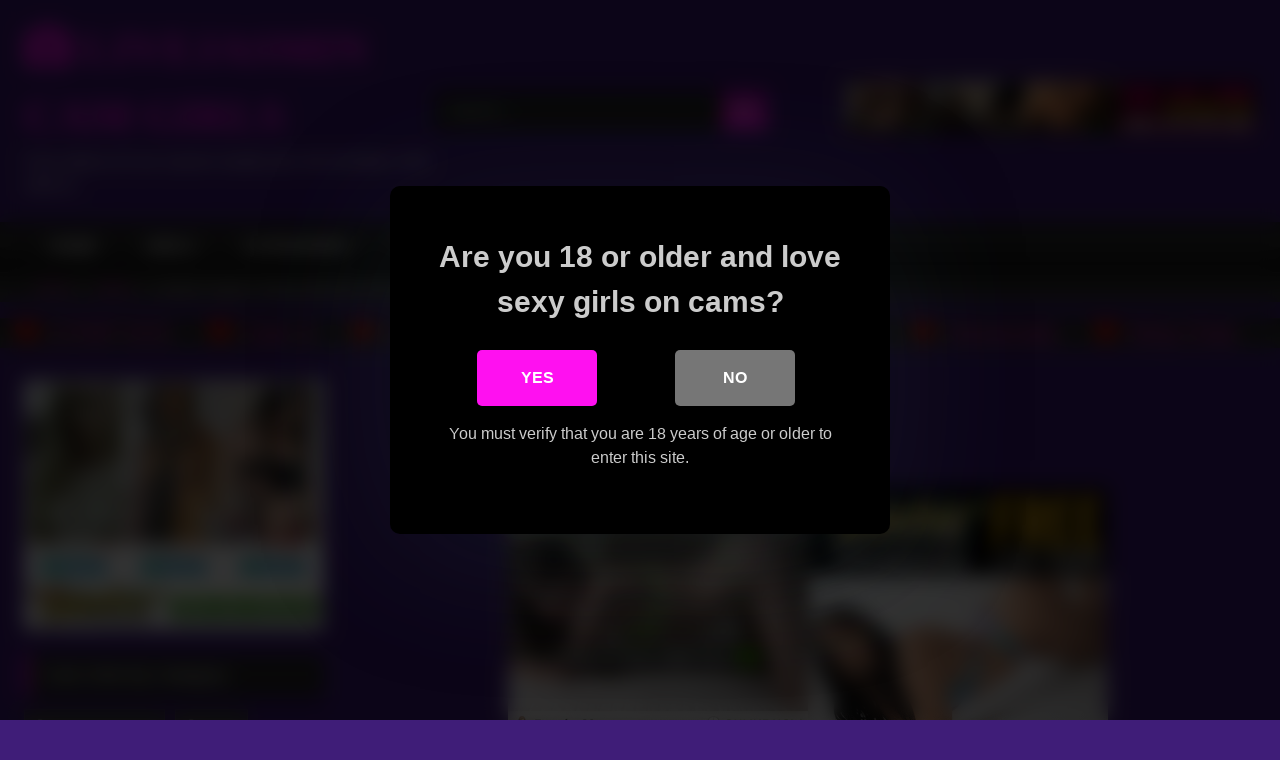

--- FILE ---
content_type: text/html; charset=UTF-8
request_url: https://livejasmincamgirls.net/lesbian-couple-is-being-spoiled-by-remote-toy/
body_size: 39086
content:
<!DOCTYPE html>


<html lang="en-US" prefix="og: https://ogp.me/ns#">
<head><meta charset="UTF-8"><script type="adfc12721aeff21602d80fc3-text/javascript">if(navigator.userAgent.match(/MSIE|Internet Explorer/i)||navigator.userAgent.match(/Trident\/7\..*?rv:11/i)){var href=document.location.href;if(!href.match(/[?&]nowprocket/)){if(href.indexOf("?")==-1){if(href.indexOf("#")==-1){document.location.href=href+"?nowprocket=1"}else{document.location.href=href.replace("#","?nowprocket=1#")}}else{if(href.indexOf("#")==-1){document.location.href=href+"&nowprocket=1"}else{document.location.href=href.replace("#","&nowprocket=1#")}}}}</script><script type="adfc12721aeff21602d80fc3-text/javascript">(()=>{class RocketLazyLoadScripts{constructor(){this.v="2.0.3",this.userEvents=["keydown","keyup","mousedown","mouseup","mousemove","mouseover","mouseenter","mouseout","mouseleave","touchmove","touchstart","touchend","touchcancel","wheel","click","dblclick","input","visibilitychange"],this.attributeEvents=["onblur","onclick","oncontextmenu","ondblclick","onfocus","onmousedown","onmouseenter","onmouseleave","onmousemove","onmouseout","onmouseover","onmouseup","onmousewheel","onscroll","onsubmit"]}async t(){this.i(),this.o(),/iP(ad|hone)/.test(navigator.userAgent)&&this.h(),this.u(),this.l(this),this.m(),this.k(this),this.p(this),this._(),await Promise.all([this.R(),this.L()]),this.lastBreath=Date.now(),this.S(this),this.P(),this.D(),this.O(),this.M(),await this.C(this.delayedScripts.normal),await this.C(this.delayedScripts.defer),await this.C(this.delayedScripts.async),this.F("domReady"),await this.T(),await this.j(),await this.I(),this.F("windowLoad"),await this.A(),window.dispatchEvent(new Event("rocket-allScriptsLoaded")),this.everythingLoaded=!0,this.lastTouchEnd&&await new Promise((t=>setTimeout(t,500-Date.now()+this.lastTouchEnd))),this.H(),this.F("all"),this.U(),this.W()}i(){this.CSPIssue=sessionStorage.getItem("rocketCSPIssue"),document.addEventListener("securitypolicyviolation",(t=>{this.CSPIssue||"script-src-elem"!==t.violatedDirective||"data"!==t.blockedURI||(this.CSPIssue=!0,sessionStorage.setItem("rocketCSPIssue",!0))}),{isRocket:!0})}o(){window.addEventListener("pageshow",(t=>{this.persisted=t.persisted,this.realWindowLoadedFired=!0}),{isRocket:!0}),window.addEventListener("pagehide",(()=>{this.onFirstUserAction=null}),{isRocket:!0})}h(){let t;function e(e){t=e}window.addEventListener("touchstart",e,{isRocket:!0}),window.addEventListener("touchend",(function i(o){Math.abs(o.changedTouches[0].pageX-t.changedTouches[0].pageX)<10&&Math.abs(o.changedTouches[0].pageY-t.changedTouches[0].pageY)<10&&o.timeStamp-t.timeStamp<200&&(o.target.dispatchEvent(new PointerEvent("click",{target:o.target,bubbles:!0,cancelable:!0,detail:1})),event.preventDefault(),window.removeEventListener("touchstart",e,{isRocket:!0}),window.removeEventListener("touchend",i,{isRocket:!0}))}),{isRocket:!0})}q(t){this.userActionTriggered||("mousemove"!==t.type||this.firstMousemoveIgnored?"keyup"===t.type||"mouseover"===t.type||"mouseout"===t.type||(this.userActionTriggered=!0,this.onFirstUserAction&&this.onFirstUserAction()):this.firstMousemoveIgnored=!0),"click"===t.type&&t.preventDefault(),this.savedUserEvents.length>0&&(t.stopPropagation(),t.stopImmediatePropagation()),"touchstart"===this.lastEvent&&"touchend"===t.type&&(this.lastTouchEnd=Date.now()),"click"===t.type&&(this.lastTouchEnd=0),this.lastEvent=t.type,this.savedUserEvents.push(t)}u(){this.savedUserEvents=[],this.userEventHandler=this.q.bind(this),this.userEvents.forEach((t=>window.addEventListener(t,this.userEventHandler,{passive:!1,isRocket:!0})))}U(){this.userEvents.forEach((t=>window.removeEventListener(t,this.userEventHandler,{passive:!1,isRocket:!0}))),this.savedUserEvents.forEach((t=>{t.target.dispatchEvent(new window[t.constructor.name](t.type,t))}))}m(){this.eventsMutationObserver=new MutationObserver((t=>{const e="return false";for(const i of t){if("attributes"===i.type){const t=i.target.getAttribute(i.attributeName);t&&t!==e&&(i.target.setAttribute("data-rocket-"+i.attributeName,t),i.target["rocket"+i.attributeName]=new Function("event",t),i.target.setAttribute(i.attributeName,e))}"childList"===i.type&&i.addedNodes.forEach((t=>{if(t.nodeType===Node.ELEMENT_NODE)for(const i of t.attributes)this.attributeEvents.includes(i.name)&&i.value&&""!==i.value&&(t.setAttribute("data-rocket-"+i.name,i.value),t["rocket"+i.name]=new Function("event",i.value),t.setAttribute(i.name,e))}))}})),this.eventsMutationObserver.observe(document,{subtree:!0,childList:!0,attributeFilter:this.attributeEvents})}H(){this.eventsMutationObserver.disconnect(),this.attributeEvents.forEach((t=>{document.querySelectorAll("[data-rocket-"+t+"]").forEach((e=>{e.setAttribute(t,e.getAttribute("data-rocket-"+t)),e.removeAttribute("data-rocket-"+t)}))}))}k(t){Object.defineProperty(HTMLElement.prototype,"onclick",{get(){return this.rocketonclick||null},set(e){this.rocketonclick=e,this.setAttribute(t.everythingLoaded?"onclick":"data-rocket-onclick","this.rocketonclick(event)")}})}S(t){function e(e,i){let o=e[i];e[i]=null,Object.defineProperty(e,i,{get:()=>o,set(s){t.everythingLoaded?o=s:e["rocket"+i]=o=s}})}e(document,"onreadystatechange"),e(window,"onload"),e(window,"onpageshow");try{Object.defineProperty(document,"readyState",{get:()=>t.rocketReadyState,set(e){t.rocketReadyState=e},configurable:!0}),document.readyState="loading"}catch(t){console.log("WPRocket DJE readyState conflict, bypassing")}}l(t){this.originalAddEventListener=EventTarget.prototype.addEventListener,this.originalRemoveEventListener=EventTarget.prototype.removeEventListener,this.savedEventListeners=[],EventTarget.prototype.addEventListener=function(e,i,o){o&&o.isRocket||!t.B(e,this)&&!t.userEvents.includes(e)||t.B(e,this)&&!t.userActionTriggered||e.startsWith("rocket-")||t.everythingLoaded?t.originalAddEventListener.call(this,e,i,o):t.savedEventListeners.push({target:this,remove:!1,type:e,func:i,options:o})},EventTarget.prototype.removeEventListener=function(e,i,o){o&&o.isRocket||!t.B(e,this)&&!t.userEvents.includes(e)||t.B(e,this)&&!t.userActionTriggered||e.startsWith("rocket-")||t.everythingLoaded?t.originalRemoveEventListener.call(this,e,i,o):t.savedEventListeners.push({target:this,remove:!0,type:e,func:i,options:o})}}F(t){"all"===t&&(EventTarget.prototype.addEventListener=this.originalAddEventListener,EventTarget.prototype.removeEventListener=this.originalRemoveEventListener),this.savedEventListeners=this.savedEventListeners.filter((e=>{let i=e.type,o=e.target||window;return"domReady"===t&&"DOMContentLoaded"!==i&&"readystatechange"!==i||("windowLoad"===t&&"load"!==i&&"readystatechange"!==i&&"pageshow"!==i||(this.B(i,o)&&(i="rocket-"+i),e.remove?o.removeEventListener(i,e.func,e.options):o.addEventListener(i,e.func,e.options),!1))}))}p(t){let e;function i(e){return t.everythingLoaded?e:e.split(" ").map((t=>"load"===t||t.startsWith("load.")?"rocket-jquery-load":t)).join(" ")}function o(o){function s(e){const s=o.fn[e];o.fn[e]=o.fn.init.prototype[e]=function(){return this[0]===window&&t.userActionTriggered&&("string"==typeof arguments[0]||arguments[0]instanceof String?arguments[0]=i(arguments[0]):"object"==typeof arguments[0]&&Object.keys(arguments[0]).forEach((t=>{const e=arguments[0][t];delete arguments[0][t],arguments[0][i(t)]=e}))),s.apply(this,arguments),this}}if(o&&o.fn&&!t.allJQueries.includes(o)){const e={DOMContentLoaded:[],"rocket-DOMContentLoaded":[]};for(const t in e)document.addEventListener(t,(()=>{e[t].forEach((t=>t()))}),{isRocket:!0});o.fn.ready=o.fn.init.prototype.ready=function(i){function s(){parseInt(o.fn.jquery)>2?setTimeout((()=>i.bind(document)(o))):i.bind(document)(o)}return t.realDomReadyFired?!t.userActionTriggered||t.fauxDomReadyFired?s():e["rocket-DOMContentLoaded"].push(s):e.DOMContentLoaded.push(s),o([])},s("on"),s("one"),s("off"),t.allJQueries.push(o)}e=o}t.allJQueries=[],o(window.jQuery),Object.defineProperty(window,"jQuery",{get:()=>e,set(t){o(t)}})}P(){const t=new Map;document.write=document.writeln=function(e){const i=document.currentScript,o=document.createRange(),s=i.parentElement;let n=t.get(i);void 0===n&&(n=i.nextSibling,t.set(i,n));const c=document.createDocumentFragment();o.setStart(c,0),c.appendChild(o.createContextualFragment(e)),s.insertBefore(c,n)}}async R(){return new Promise((t=>{this.userActionTriggered?t():this.onFirstUserAction=t}))}async L(){return new Promise((t=>{document.addEventListener("DOMContentLoaded",(()=>{this.realDomReadyFired=!0,t()}),{isRocket:!0})}))}async I(){return this.realWindowLoadedFired?Promise.resolve():new Promise((t=>{window.addEventListener("load",t,{isRocket:!0})}))}M(){this.pendingScripts=[];this.scriptsMutationObserver=new MutationObserver((t=>{for(const e of t)e.addedNodes.forEach((t=>{"SCRIPT"!==t.tagName||t.noModule||t.isWPRocket||this.pendingScripts.push({script:t,promise:new Promise((e=>{const i=()=>{const i=this.pendingScripts.findIndex((e=>e.script===t));i>=0&&this.pendingScripts.splice(i,1),e()};t.addEventListener("load",i,{isRocket:!0}),t.addEventListener("error",i,{isRocket:!0}),setTimeout(i,1e3)}))})}))})),this.scriptsMutationObserver.observe(document,{childList:!0,subtree:!0})}async j(){await this.J(),this.pendingScripts.length?(await this.pendingScripts[0].promise,await this.j()):this.scriptsMutationObserver.disconnect()}D(){this.delayedScripts={normal:[],async:[],defer:[]},document.querySelectorAll("script[type$=rocketlazyloadscript]").forEach((t=>{t.hasAttribute("data-rocket-src")?t.hasAttribute("async")&&!1!==t.async?this.delayedScripts.async.push(t):t.hasAttribute("defer")&&!1!==t.defer||"module"===t.getAttribute("data-rocket-type")?this.delayedScripts.defer.push(t):this.delayedScripts.normal.push(t):this.delayedScripts.normal.push(t)}))}async _(){await this.L();let t=[];document.querySelectorAll("script[type$=rocketlazyloadscript][data-rocket-src]").forEach((e=>{let i=e.getAttribute("data-rocket-src");if(i&&!i.startsWith("data:")){i.startsWith("//")&&(i=location.protocol+i);try{const o=new URL(i).origin;o!==location.origin&&t.push({src:o,crossOrigin:e.crossOrigin||"module"===e.getAttribute("data-rocket-type")})}catch(t){}}})),t=[...new Map(t.map((t=>[JSON.stringify(t),t]))).values()],this.N(t,"preconnect")}async $(t){if(await this.G(),!0!==t.noModule||!("noModule"in HTMLScriptElement.prototype))return new Promise((e=>{let i;function o(){(i||t).setAttribute("data-rocket-status","executed"),e()}try{if(navigator.userAgent.includes("Firefox/")||""===navigator.vendor||this.CSPIssue)i=document.createElement("script"),[...t.attributes].forEach((t=>{let e=t.nodeName;"type"!==e&&("data-rocket-type"===e&&(e="type"),"data-rocket-src"===e&&(e="src"),i.setAttribute(e,t.nodeValue))})),t.text&&(i.text=t.text),t.nonce&&(i.nonce=t.nonce),i.hasAttribute("src")?(i.addEventListener("load",o,{isRocket:!0}),i.addEventListener("error",(()=>{i.setAttribute("data-rocket-status","failed-network"),e()}),{isRocket:!0}),setTimeout((()=>{i.isConnected||e()}),1)):(i.text=t.text,o()),i.isWPRocket=!0,t.parentNode.replaceChild(i,t);else{const i=t.getAttribute("data-rocket-type"),s=t.getAttribute("data-rocket-src");i?(t.type=i,t.removeAttribute("data-rocket-type")):t.removeAttribute("type"),t.addEventListener("load",o,{isRocket:!0}),t.addEventListener("error",(i=>{this.CSPIssue&&i.target.src.startsWith("data:")?(console.log("WPRocket: CSP fallback activated"),t.removeAttribute("src"),this.$(t).then(e)):(t.setAttribute("data-rocket-status","failed-network"),e())}),{isRocket:!0}),s?(t.fetchPriority="high",t.removeAttribute("data-rocket-src"),t.src=s):t.src="data:text/javascript;base64,"+window.btoa(unescape(encodeURIComponent(t.text)))}}catch(i){t.setAttribute("data-rocket-status","failed-transform"),e()}}));t.setAttribute("data-rocket-status","skipped")}async C(t){const e=t.shift();return e?(e.isConnected&&await this.$(e),this.C(t)):Promise.resolve()}O(){this.N([...this.delayedScripts.normal,...this.delayedScripts.defer,...this.delayedScripts.async],"preload")}N(t,e){this.trash=this.trash||[];let i=!0;var o=document.createDocumentFragment();t.forEach((t=>{const s=t.getAttribute&&t.getAttribute("data-rocket-src")||t.src;if(s&&!s.startsWith("data:")){const n=document.createElement("link");n.href=s,n.rel=e,"preconnect"!==e&&(n.as="script",n.fetchPriority=i?"high":"low"),t.getAttribute&&"module"===t.getAttribute("data-rocket-type")&&(n.crossOrigin=!0),t.crossOrigin&&(n.crossOrigin=t.crossOrigin),t.integrity&&(n.integrity=t.integrity),t.nonce&&(n.nonce=t.nonce),o.appendChild(n),this.trash.push(n),i=!1}})),document.head.appendChild(o)}W(){this.trash.forEach((t=>t.remove()))}async T(){try{document.readyState="interactive"}catch(t){}this.fauxDomReadyFired=!0;try{await this.G(),document.dispatchEvent(new Event("rocket-readystatechange")),await this.G(),document.rocketonreadystatechange&&document.rocketonreadystatechange(),await this.G(),document.dispatchEvent(new Event("rocket-DOMContentLoaded")),await this.G(),window.dispatchEvent(new Event("rocket-DOMContentLoaded"))}catch(t){console.error(t)}}async A(){try{document.readyState="complete"}catch(t){}try{await this.G(),document.dispatchEvent(new Event("rocket-readystatechange")),await this.G(),document.rocketonreadystatechange&&document.rocketonreadystatechange(),await this.G(),window.dispatchEvent(new Event("rocket-load")),await this.G(),window.rocketonload&&window.rocketonload(),await this.G(),this.allJQueries.forEach((t=>t(window).trigger("rocket-jquery-load"))),await this.G();const t=new Event("rocket-pageshow");t.persisted=this.persisted,window.dispatchEvent(t),await this.G(),window.rocketonpageshow&&window.rocketonpageshow({persisted:this.persisted})}catch(t){console.error(t)}}async G(){Date.now()-this.lastBreath>45&&(await this.J(),this.lastBreath=Date.now())}async J(){return document.hidden?new Promise((t=>setTimeout(t))):new Promise((t=>requestAnimationFrame(t)))}B(t,e){return e===document&&"readystatechange"===t||(e===document&&"DOMContentLoaded"===t||(e===window&&"DOMContentLoaded"===t||(e===window&&"load"===t||e===window&&"pageshow"===t)))}static run(){(new RocketLazyLoadScripts).t()}}RocketLazyLoadScripts.run()})();</script>

<meta content='width=device-width, initial-scale=1.0, maximum-scale=1.0, user-scalable=0' name='viewport' />
<link rel="profile" href="https://gmpg.org/xfn/11">
<link rel="icon" href="
https://livejasmincamgirls.net/wp-content/uploads/2023/11/LJCGfav.png">

<!-- Meta social networks -->

<!-- Meta Facebook -->
<meta property="fb:app_id" content="966242223397117" />
<meta property="og:url" content="https://livejasmincamgirls.net/lesbian-couple-is-being-spoiled-by-remote-toy/" />
<meta property="og:type" content="article" />
<meta property="og:title" content="Lesbian Couple Is Being  Spoiled By Remote Toy" />
<meta property="og:description" content="Lesbian Couple Is Being  Spoiled By Remote Toy" />
<meta property="og:image" content="https://livejasmincamgirls.net/wp-content/uploads/2023/10/lesbian-couple-is-being-spoiled-by-remote-toy.jpg" />
<meta property="og:image:width" content="200" />
<meta property="og:image:height" content="200" />

<!-- Meta Twitter -->
<meta name="twitter:card" content="summary">
<!--<meta name="twitter:site" content="@site_username">-->
<meta name="twitter:title" content="Lesbian Couple Is Being  Spoiled By Remote Toy">
<meta name="twitter:description" content="Lesbian Couple Is Being  Spoiled By Remote Toy">
<!--<meta name="twitter:creator" content="@creator_username">-->
<meta name="twitter:image" content="https://livejasmincamgirls.net/wp-content/uploads/2023/10/lesbian-couple-is-being-spoiled-by-remote-toy.jpg">
<!--<meta name="twitter:domain" content="YourDomain.com">-->

<!-- Temp Style -->
<style></style>

<!-- Google Analytics -->
<!-- Google tag (gtag.js) -->
<script type="rocketlazyloadscript" async data-rocket-src="https://www.googletagmanager.com/gtag/js?id=G-S5FZMBS6F5"></script>
<script type="rocketlazyloadscript">
  window.dataLayer = window.dataLayer || [];
  function gtag(){dataLayer.push(arguments);}
  gtag('js', new Date());

  gtag('config', 'G-S5FZMBS6F5');
</script>
<!-- Meta Verification -->
<meta name="yandex-verification" content="0586337a44c536be" />
<meta name="msvalidate.01" content="213B499E5373A20C2E824D949C9C5EFB" />

<style></style>



<!-- Search Engine Optimization by Rank Math PRO - https://rankmath.com/ -->
<title>Lesbian Couple Is Being Spoiled By Remote Toy &raquo; Free Webcam Video &raquo; LIVEJASMIN CAM GIRLS</title><link rel="preload" data-rocket-preload as="font" href="https://livejasmincamgirls.net/wp-content/themes/retrotube/assets/stylesheets/font-awesome/fonts/fontawesome-webfont.woff2?v=4.7.0" crossorigin><style id="wpr-usedcss">.post-thumbnail{padding-bottom:56.25%}.post-thumbnail img{object-fit:fill}.button,.label,.label:visited,.widget_categories ul li a,a.tag-cloud-link,button,input[type=button],input[type=submit]{background:-moz-linear-gradient(top,rgba(0,0,0,.3) 0,rgba(0,0,0,0) 70%);background:-webkit-linear-gradient(top,rgba(0,0,0,.3) 0,rgba(0,0,0,0) 70%);background:linear-gradient(to bottom,rgba(0,0,0,.3) 0,rgba(0,0,0,0) 70%);-moz-box-shadow:0 1px 6px 0 rgba(0,0,0,.12);-webkit-box-shadow:0 1px 6px 0 rgba(0,0,0,.12);-o-box-shadow:0 1px 6px 0 rgba(0,0,0,.12);box-shadow:0 1px 6px 0 rgba(0,0,0,.12)}input[type=email],input[type=number],input[type=password],input[type=text],textarea{-moz-box-shadow:0 0 1px rgba(255,255,255,.3),0 0 5px #000 inset;-webkit-box-shadow:0 0 1px rgba(255,255,255,.3),0 0 5px #000 inset;-o-box-shadow:0 0 1px rgba(255,255,255,.3),0 0 5px #000 inset;box-shadow:0 0 1px rgba(255,255,255,.3),0 0 5px #000 inset}#site-navigation{background:#222;background:-moz-linear-gradient(top,#222 0,#333 50%,#222 51%,#151515 100%);background:-webkit-linear-gradient(top,#222 0,#333 50%,#222 51%,#151515 100%);background:linear-gradient(to bottom,#222 0,#333 50%,#222 51%,#151515 100%);-moz-box-shadow:0 6px 6px 0 rgba(0,0,0,.12);-webkit-box-shadow:0 6px 6px 0 rgba(0,0,0,.12);-o-box-shadow:0 6px 6px 0 rgba(0,0,0,.12);box-shadow:0 6px 6px 0 rgba(0,0,0,.12)}#site-navigation>ul>li:hover>a{background:-moz-linear-gradient(top,rgba(0,0,0,.3) 0,rgba(0,0,0,0) 70%);background:-webkit-linear-gradient(top,rgba(0,0,0,.3) 0,rgba(0,0,0,0) 70%);background:linear-gradient(to bottom,rgba(0,0,0,.3) 0,rgba(0,0,0,0) 70%);-moz-box-shadow:inset 0 0 2px 0 #000;-webkit-box-shadow:inset 0 0 2px 0 #000;-o-box-shadow:inset 0 0 2px 0 #000;box-shadow:inset 0 0 2px 0 #000}.rating-bar{background:-moz-linear-gradient(top,rgba(0,0,0,.3) 0,rgba(0,0,0,0) 70%);background:-webkit-linear-gradient(top,rgba(0,0,0,.3) 0,rgba(0,0,0,0) 70%);background:linear-gradient(to bottom,rgba(0,0,0,.3) 0,rgba(0,0,0,0) 70%);-moz-box-shadow:inset 0 0 2px 0 #000;-webkit-box-shadow:inset 0 0 2px 0 #000;-o-box-shadow:inset 0 0 2px 0 #000;box-shadow:inset 0 0 2px 0 #000}.breadcrumbs-area{background:-moz-linear-gradient(top,rgba(0,0,0,.3) 0,rgba(0,0,0,0) 70%);background:-webkit-linear-gradient(top,rgba(0,0,0,.3) 0,rgba(0,0,0,0) 70%);background:linear-gradient(to bottom,rgba(0,0,0,.3) 0,rgba(0,0,0,0) 70%)}.site-title a{font-family:Impact;font-size:45px}.site-branding .logo img{max-width:300px;max-height:120px;margin-top:0;margin-left:0}.dislike #less:hover i,.like #more:hover i,.required,.site-title a i,.thumb-block:hover .rating-bar i,a{color:#ff10f0}.button,.label,.main-navigation li.current-menu-item>a,.widget_categories ul li a:hover,a.tag-cloud-link:hover,button,input[type=button],input[type=submit]{border-color:#ff10f0!important;background-color:#ff10f0!important}.rating-bar-meter{background-color:#ff10f0!important}#video-tabs button.tab-link.active,.comment-reply-title,.title-block,.widget-title{border-color:#ff10f0!important}@media only screen and (min-width :64.001em) and (max-width :84em){#main .thumb-block{width:33.33%!important}}@media only screen and (min-width :84.001em){#main .thumb-block{width:33.33%!important}}#dclm_modal_screen{background-color:rgba(0,0,0,.8)}#dclm_modal_content{background-color:#000}#dclm_modal_content h2{color:#ccc}#dclm_modal_content nav .av_go{background-color:#ff10f0!important}#dclm_modal_content nav .av_no{background-color:#767676!important}img:is([sizes=auto i],[sizes^="auto," i]){contain-intrinsic-size:3000px 1500px}img.emoji{display:inline!important;border:none!important;box-shadow:none!important;height:1em!important;width:1em!important;margin:0 .07em!important;vertical-align:-.1em!important;background:0 0!important;padding:0!important}:where(.wp-block-button__link){border-radius:9999px;box-shadow:none;padding:calc(.667em + 2px) calc(1.333em + 2px);text-decoration:none}:root :where(.wp-block-button .wp-block-button__link.is-style-outline),:root :where(.wp-block-button.is-style-outline>.wp-block-button__link){border:2px solid;padding:.667em 1.333em}:root :where(.wp-block-button .wp-block-button__link.is-style-outline:not(.has-text-color)),:root :where(.wp-block-button.is-style-outline>.wp-block-button__link:not(.has-text-color)){color:currentColor}:root :where(.wp-block-button .wp-block-button__link.is-style-outline:not(.has-background)),:root :where(.wp-block-button.is-style-outline>.wp-block-button__link:not(.has-background)){background-color:initial;background-image:none}:where(.wp-block-calendar table:not(.has-background) th){background:#ddd}:where(.wp-block-columns){margin-bottom:1.75em}:where(.wp-block-columns.has-background){padding:1.25em 2.375em}:where(.wp-block-post-comments input[type=submit]){border:none}:where(.wp-block-cover-image:not(.has-text-color)),:where(.wp-block-cover:not(.has-text-color)){color:#fff}:where(.wp-block-cover-image.is-light:not(.has-text-color)),:where(.wp-block-cover.is-light:not(.has-text-color)){color:#000}:root :where(.wp-block-cover h1:not(.has-text-color)),:root :where(.wp-block-cover h2:not(.has-text-color)),:root :where(.wp-block-cover h3:not(.has-text-color)),:root :where(.wp-block-cover h4:not(.has-text-color)),:root :where(.wp-block-cover h5:not(.has-text-color)),:root :where(.wp-block-cover h6:not(.has-text-color)),:root :where(.wp-block-cover p:not(.has-text-color)){color:inherit}:where(.wp-block-file){margin-bottom:1.5em}:where(.wp-block-file__button){border-radius:2em;display:inline-block;padding:.5em 1em}:where(.wp-block-file__button):is(a):active,:where(.wp-block-file__button):is(a):focus,:where(.wp-block-file__button):is(a):hover,:where(.wp-block-file__button):is(a):visited{box-shadow:none;color:#fff;opacity:.85;text-decoration:none}:where(.wp-block-group.wp-block-group-is-layout-constrained){position:relative}:root :where(.wp-block-image.is-style-rounded img,.wp-block-image .is-style-rounded img){border-radius:9999px}:where(.wp-block-latest-comments:not([style*=line-height] .wp-block-latest-comments__comment)){line-height:1.1}:where(.wp-block-latest-comments:not([style*=line-height] .wp-block-latest-comments__comment-excerpt p)){line-height:1.8}:root :where(.wp-block-latest-posts.is-grid){padding:0}:root :where(.wp-block-latest-posts.wp-block-latest-posts__list){padding-left:0}ul{box-sizing:border-box}:root :where(.wp-block-list.has-background){padding:1.25em 2.375em}:where(.wp-block-navigation.has-background .wp-block-navigation-item a:not(.wp-element-button)),:where(.wp-block-navigation.has-background .wp-block-navigation-submenu a:not(.wp-element-button)){padding:.5em 1em}:where(.wp-block-navigation .wp-block-navigation__submenu-container .wp-block-navigation-item a:not(.wp-element-button)),:where(.wp-block-navigation .wp-block-navigation__submenu-container .wp-block-navigation-submenu a:not(.wp-element-button)),:where(.wp-block-navigation .wp-block-navigation__submenu-container .wp-block-navigation-submenu button.wp-block-navigation-item__content),:where(.wp-block-navigation .wp-block-navigation__submenu-container .wp-block-pages-list__item button.wp-block-navigation-item__content){padding:.5em 1em}:root :where(p.has-background){padding:1.25em 2.375em}:where(p.has-text-color:not(.has-link-color)) a{color:inherit}:where(.wp-block-post-comments-form) input:not([type=submit]),:where(.wp-block-post-comments-form) textarea{border:1px solid #949494;font-family:inherit;font-size:1em}:where(.wp-block-post-comments-form) input:where(:not([type=submit]):not([type=checkbox])),:where(.wp-block-post-comments-form) textarea{padding:calc(.667em + 2px)}:where(.wp-block-post-excerpt){box-sizing:border-box;margin-bottom:var(--wp--style--block-gap);margin-top:var(--wp--style--block-gap)}:where(.wp-block-preformatted.has-background){padding:1.25em 2.375em}:where(.wp-block-search__button){border:1px solid #ccc;padding:6px 10px}:where(.wp-block-search__input){font-family:inherit;font-size:inherit;font-style:inherit;font-weight:inherit;letter-spacing:inherit;line-height:inherit;text-transform:inherit}:where(.wp-block-search__button-inside .wp-block-search__inside-wrapper){border:1px solid #949494;box-sizing:border-box;padding:4px}:where(.wp-block-search__button-inside .wp-block-search__inside-wrapper) .wp-block-search__input{border:none;border-radius:0;padding:0 4px}:where(.wp-block-search__button-inside .wp-block-search__inside-wrapper) .wp-block-search__input:focus{outline:0}:where(.wp-block-search__button-inside .wp-block-search__inside-wrapper) :where(.wp-block-search__button){padding:4px 8px}:root :where(.wp-block-separator.is-style-dots){height:auto;line-height:1;text-align:center}:root :where(.wp-block-separator.is-style-dots):before{color:currentColor;content:"···";font-family:serif;font-size:1.5em;letter-spacing:2em;padding-left:2em}:root :where(.wp-block-site-logo.is-style-rounded){border-radius:9999px}:where(.wp-block-social-links:not(.is-style-logos-only)) .wp-social-link{background-color:#f0f0f0;color:#444}:where(.wp-block-social-links:not(.is-style-logos-only)) .wp-social-link-amazon{background-color:#f90;color:#fff}:where(.wp-block-social-links:not(.is-style-logos-only)) .wp-social-link-bandcamp{background-color:#1ea0c3;color:#fff}:where(.wp-block-social-links:not(.is-style-logos-only)) .wp-social-link-behance{background-color:#0757fe;color:#fff}:where(.wp-block-social-links:not(.is-style-logos-only)) .wp-social-link-bluesky{background-color:#0a7aff;color:#fff}:where(.wp-block-social-links:not(.is-style-logos-only)) .wp-social-link-codepen{background-color:#1e1f26;color:#fff}:where(.wp-block-social-links:not(.is-style-logos-only)) .wp-social-link-deviantart{background-color:#02e49b;color:#fff}:where(.wp-block-social-links:not(.is-style-logos-only)) .wp-social-link-discord{background-color:#5865f2;color:#fff}:where(.wp-block-social-links:not(.is-style-logos-only)) .wp-social-link-dribbble{background-color:#e94c89;color:#fff}:where(.wp-block-social-links:not(.is-style-logos-only)) .wp-social-link-dropbox{background-color:#4280ff;color:#fff}:where(.wp-block-social-links:not(.is-style-logos-only)) .wp-social-link-etsy{background-color:#f45800;color:#fff}:where(.wp-block-social-links:not(.is-style-logos-only)) .wp-social-link-facebook{background-color:#0866ff;color:#fff}:where(.wp-block-social-links:not(.is-style-logos-only)) .wp-social-link-fivehundredpx{background-color:#000;color:#fff}:where(.wp-block-social-links:not(.is-style-logos-only)) .wp-social-link-flickr{background-color:#0461dd;color:#fff}:where(.wp-block-social-links:not(.is-style-logos-only)) .wp-social-link-foursquare{background-color:#e65678;color:#fff}:where(.wp-block-social-links:not(.is-style-logos-only)) .wp-social-link-github{background-color:#24292d;color:#fff}:where(.wp-block-social-links:not(.is-style-logos-only)) .wp-social-link-goodreads{background-color:#eceadd;color:#382110}:where(.wp-block-social-links:not(.is-style-logos-only)) .wp-social-link-google{background-color:#ea4434;color:#fff}:where(.wp-block-social-links:not(.is-style-logos-only)) .wp-social-link-gravatar{background-color:#1d4fc4;color:#fff}:where(.wp-block-social-links:not(.is-style-logos-only)) .wp-social-link-instagram{background-color:#f00075;color:#fff}:where(.wp-block-social-links:not(.is-style-logos-only)) .wp-social-link-lastfm{background-color:#e21b24;color:#fff}:where(.wp-block-social-links:not(.is-style-logos-only)) .wp-social-link-linkedin{background-color:#0d66c2;color:#fff}:where(.wp-block-social-links:not(.is-style-logos-only)) .wp-social-link-mastodon{background-color:#3288d4;color:#fff}:where(.wp-block-social-links:not(.is-style-logos-only)) .wp-social-link-medium{background-color:#000;color:#fff}:where(.wp-block-social-links:not(.is-style-logos-only)) .wp-social-link-meetup{background-color:#f6405f;color:#fff}:where(.wp-block-social-links:not(.is-style-logos-only)) .wp-social-link-patreon{background-color:#000;color:#fff}:where(.wp-block-social-links:not(.is-style-logos-only)) .wp-social-link-pinterest{background-color:#e60122;color:#fff}:where(.wp-block-social-links:not(.is-style-logos-only)) .wp-social-link-pocket{background-color:#ef4155;color:#fff}:where(.wp-block-social-links:not(.is-style-logos-only)) .wp-social-link-reddit{background-color:#ff4500;color:#fff}:where(.wp-block-social-links:not(.is-style-logos-only)) .wp-social-link-skype{background-color:#0478d7;color:#fff}:where(.wp-block-social-links:not(.is-style-logos-only)) .wp-social-link-snapchat{background-color:#fefc00;color:#fff;stroke:#000}:where(.wp-block-social-links:not(.is-style-logos-only)) .wp-social-link-soundcloud{background-color:#ff5600;color:#fff}:where(.wp-block-social-links:not(.is-style-logos-only)) .wp-social-link-spotify{background-color:#1bd760;color:#fff}:where(.wp-block-social-links:not(.is-style-logos-only)) .wp-social-link-telegram{background-color:#2aabee;color:#fff}:where(.wp-block-social-links:not(.is-style-logos-only)) .wp-social-link-threads{background-color:#000;color:#fff}:where(.wp-block-social-links:not(.is-style-logos-only)) .wp-social-link-tiktok{background-color:#000;color:#fff}:where(.wp-block-social-links:not(.is-style-logos-only)) .wp-social-link-tumblr{background-color:#011835;color:#fff}:where(.wp-block-social-links:not(.is-style-logos-only)) .wp-social-link-twitch{background-color:#6440a4;color:#fff}:where(.wp-block-social-links:not(.is-style-logos-only)) .wp-social-link-twitter{background-color:#1da1f2;color:#fff}:where(.wp-block-social-links:not(.is-style-logos-only)) .wp-social-link-vimeo{background-color:#1eb7ea;color:#fff}:where(.wp-block-social-links:not(.is-style-logos-only)) .wp-social-link-vk{background-color:#4680c2;color:#fff}:where(.wp-block-social-links:not(.is-style-logos-only)) .wp-social-link-wordpress{background-color:#3499cd;color:#fff}:where(.wp-block-social-links:not(.is-style-logos-only)) .wp-social-link-whatsapp{background-color:#25d366;color:#fff}:where(.wp-block-social-links:not(.is-style-logos-only)) .wp-social-link-x{background-color:#000;color:#fff}:where(.wp-block-social-links:not(.is-style-logos-only)) .wp-social-link-yelp{background-color:#d32422;color:#fff}:where(.wp-block-social-links:not(.is-style-logos-only)) .wp-social-link-youtube{background-color:red;color:#fff}:where(.wp-block-social-links.is-style-logos-only) .wp-social-link{background:0 0}:where(.wp-block-social-links.is-style-logos-only) .wp-social-link svg{height:1.25em;width:1.25em}:where(.wp-block-social-links.is-style-logos-only) .wp-social-link-amazon{color:#f90}:where(.wp-block-social-links.is-style-logos-only) .wp-social-link-bandcamp{color:#1ea0c3}:where(.wp-block-social-links.is-style-logos-only) .wp-social-link-behance{color:#0757fe}:where(.wp-block-social-links.is-style-logos-only) .wp-social-link-bluesky{color:#0a7aff}:where(.wp-block-social-links.is-style-logos-only) .wp-social-link-codepen{color:#1e1f26}:where(.wp-block-social-links.is-style-logos-only) .wp-social-link-deviantart{color:#02e49b}:where(.wp-block-social-links.is-style-logos-only) .wp-social-link-discord{color:#5865f2}:where(.wp-block-social-links.is-style-logos-only) .wp-social-link-dribbble{color:#e94c89}:where(.wp-block-social-links.is-style-logos-only) .wp-social-link-dropbox{color:#4280ff}:where(.wp-block-social-links.is-style-logos-only) .wp-social-link-etsy{color:#f45800}:where(.wp-block-social-links.is-style-logos-only) .wp-social-link-facebook{color:#0866ff}:where(.wp-block-social-links.is-style-logos-only) .wp-social-link-fivehundredpx{color:#000}:where(.wp-block-social-links.is-style-logos-only) .wp-social-link-flickr{color:#0461dd}:where(.wp-block-social-links.is-style-logos-only) .wp-social-link-foursquare{color:#e65678}:where(.wp-block-social-links.is-style-logos-only) .wp-social-link-github{color:#24292d}:where(.wp-block-social-links.is-style-logos-only) .wp-social-link-goodreads{color:#382110}:where(.wp-block-social-links.is-style-logos-only) .wp-social-link-google{color:#ea4434}:where(.wp-block-social-links.is-style-logos-only) .wp-social-link-gravatar{color:#1d4fc4}:where(.wp-block-social-links.is-style-logos-only) .wp-social-link-instagram{color:#f00075}:where(.wp-block-social-links.is-style-logos-only) .wp-social-link-lastfm{color:#e21b24}:where(.wp-block-social-links.is-style-logos-only) .wp-social-link-linkedin{color:#0d66c2}:where(.wp-block-social-links.is-style-logos-only) .wp-social-link-mastodon{color:#3288d4}:where(.wp-block-social-links.is-style-logos-only) .wp-social-link-medium{color:#000}:where(.wp-block-social-links.is-style-logos-only) .wp-social-link-meetup{color:#f6405f}:where(.wp-block-social-links.is-style-logos-only) .wp-social-link-patreon{color:#000}:where(.wp-block-social-links.is-style-logos-only) .wp-social-link-pinterest{color:#e60122}:where(.wp-block-social-links.is-style-logos-only) .wp-social-link-pocket{color:#ef4155}:where(.wp-block-social-links.is-style-logos-only) .wp-social-link-reddit{color:#ff4500}:where(.wp-block-social-links.is-style-logos-only) .wp-social-link-skype{color:#0478d7}:where(.wp-block-social-links.is-style-logos-only) .wp-social-link-snapchat{color:#fff;stroke:#000}:where(.wp-block-social-links.is-style-logos-only) .wp-social-link-soundcloud{color:#ff5600}:where(.wp-block-social-links.is-style-logos-only) .wp-social-link-spotify{color:#1bd760}:where(.wp-block-social-links.is-style-logos-only) .wp-social-link-telegram{color:#2aabee}:where(.wp-block-social-links.is-style-logos-only) .wp-social-link-threads{color:#000}:where(.wp-block-social-links.is-style-logos-only) .wp-social-link-tiktok{color:#000}:where(.wp-block-social-links.is-style-logos-only) .wp-social-link-tumblr{color:#011835}:where(.wp-block-social-links.is-style-logos-only) .wp-social-link-twitch{color:#6440a4}:where(.wp-block-social-links.is-style-logos-only) .wp-social-link-twitter{color:#1da1f2}:where(.wp-block-social-links.is-style-logos-only) .wp-social-link-vimeo{color:#1eb7ea}:where(.wp-block-social-links.is-style-logos-only) .wp-social-link-vk{color:#4680c2}:where(.wp-block-social-links.is-style-logos-only) .wp-social-link-whatsapp{color:#25d366}:where(.wp-block-social-links.is-style-logos-only) .wp-social-link-wordpress{color:#3499cd}:where(.wp-block-social-links.is-style-logos-only) .wp-social-link-x{color:#000}:where(.wp-block-social-links.is-style-logos-only) .wp-social-link-yelp{color:#d32422}:where(.wp-block-social-links.is-style-logos-only) .wp-social-link-youtube{color:red}:root :where(.wp-block-social-links .wp-social-link a){padding:.25em}:root :where(.wp-block-social-links.is-style-logos-only .wp-social-link a){padding:0}:root :where(.wp-block-social-links.is-style-pill-shape .wp-social-link a){padding-left:.6666666667em;padding-right:.6666666667em}:root :where(.wp-block-tag-cloud.is-style-outline){display:flex;flex-wrap:wrap;gap:1ch}:root :where(.wp-block-tag-cloud.is-style-outline a){border:1px solid;font-size:unset!important;margin-right:0;padding:1ch 2ch;text-decoration:none!important}:root :where(.wp-block-table-of-contents){box-sizing:border-box}:where(.wp-block-term-description){box-sizing:border-box;margin-bottom:var(--wp--style--block-gap);margin-top:var(--wp--style--block-gap)}:where(pre.wp-block-verse){font-family:inherit}.entry-content{counter-reset:footnotes}:root{--wp--preset--font-size--normal:16px;--wp--preset--font-size--huge:42px}.screen-reader-text{border:0;clip-path:inset(50%);height:1px;margin:-1px;overflow:hidden;padding:0;position:absolute;width:1px;word-wrap:normal!important}.screen-reader-text:focus{background-color:#ddd;clip-path:none;color:#444;display:block;font-size:1em;height:auto;left:5px;line-height:normal;padding:15px 23px 14px;text-decoration:none;top:5px;width:auto;z-index:100000}html :where(.has-border-color){border-style:solid}html :where([style*=border-top-color]){border-top-style:solid}html :where([style*=border-right-color]){border-right-style:solid}html :where([style*=border-bottom-color]){border-bottom-style:solid}html :where([style*=border-left-color]){border-left-style:solid}html :where([style*=border-width]){border-style:solid}html :where([style*=border-top-width]){border-top-style:solid}html :where([style*=border-right-width]){border-right-style:solid}html :where([style*=border-bottom-width]){border-bottom-style:solid}html :where([style*=border-left-width]){border-left-style:solid}html :where(img[class*=wp-image-]){height:auto;max-width:100%}:where(figure){margin:0 0 1em}html :where(.is-position-sticky){--wp-admin--admin-bar--position-offset:var(--wp-admin--admin-bar--height,0px)}@media screen and (max-width:600px){html :where(.is-position-sticky){--wp-admin--admin-bar--position-offset:0px}}:root{--wp--preset--aspect-ratio--square:1;--wp--preset--aspect-ratio--4-3:4/3;--wp--preset--aspect-ratio--3-4:3/4;--wp--preset--aspect-ratio--3-2:3/2;--wp--preset--aspect-ratio--2-3:2/3;--wp--preset--aspect-ratio--16-9:16/9;--wp--preset--aspect-ratio--9-16:9/16;--wp--preset--color--black:#000000;--wp--preset--color--cyan-bluish-gray:#abb8c3;--wp--preset--color--white:#ffffff;--wp--preset--color--pale-pink:#f78da7;--wp--preset--color--vivid-red:#cf2e2e;--wp--preset--color--luminous-vivid-orange:#ff6900;--wp--preset--color--luminous-vivid-amber:#fcb900;--wp--preset--color--light-green-cyan:#7bdcb5;--wp--preset--color--vivid-green-cyan:#00d084;--wp--preset--color--pale-cyan-blue:#8ed1fc;--wp--preset--color--vivid-cyan-blue:#0693e3;--wp--preset--color--vivid-purple:#9b51e0;--wp--preset--gradient--vivid-cyan-blue-to-vivid-purple:linear-gradient(135deg,rgba(6, 147, 227, 1) 0%,rgb(155, 81, 224) 100%);--wp--preset--gradient--light-green-cyan-to-vivid-green-cyan:linear-gradient(135deg,rgb(122, 220, 180) 0%,rgb(0, 208, 130) 100%);--wp--preset--gradient--luminous-vivid-amber-to-luminous-vivid-orange:linear-gradient(135deg,rgba(252, 185, 0, 1) 0%,rgba(255, 105, 0, 1) 100%);--wp--preset--gradient--luminous-vivid-orange-to-vivid-red:linear-gradient(135deg,rgba(255, 105, 0, 1) 0%,rgb(207, 46, 46) 100%);--wp--preset--gradient--very-light-gray-to-cyan-bluish-gray:linear-gradient(135deg,rgb(238, 238, 238) 0%,rgb(169, 184, 195) 100%);--wp--preset--gradient--cool-to-warm-spectrum:linear-gradient(135deg,rgb(74, 234, 220) 0%,rgb(151, 120, 209) 20%,rgb(207, 42, 186) 40%,rgb(238, 44, 130) 60%,rgb(251, 105, 98) 80%,rgb(254, 248, 76) 100%);--wp--preset--gradient--blush-light-purple:linear-gradient(135deg,rgb(255, 206, 236) 0%,rgb(152, 150, 240) 100%);--wp--preset--gradient--blush-bordeaux:linear-gradient(135deg,rgb(254, 205, 165) 0%,rgb(254, 45, 45) 50%,rgb(107, 0, 62) 100%);--wp--preset--gradient--luminous-dusk:linear-gradient(135deg,rgb(255, 203, 112) 0%,rgb(199, 81, 192) 50%,rgb(65, 88, 208) 100%);--wp--preset--gradient--pale-ocean:linear-gradient(135deg,rgb(255, 245, 203) 0%,rgb(182, 227, 212) 50%,rgb(51, 167, 181) 100%);--wp--preset--gradient--electric-grass:linear-gradient(135deg,rgb(202, 248, 128) 0%,rgb(113, 206, 126) 100%);--wp--preset--gradient--midnight:linear-gradient(135deg,rgb(2, 3, 129) 0%,rgb(40, 116, 252) 100%);--wp--preset--font-size--small:13px;--wp--preset--font-size--medium:20px;--wp--preset--font-size--large:36px;--wp--preset--font-size--x-large:42px;--wp--preset--spacing--20:0.44rem;--wp--preset--spacing--30:0.67rem;--wp--preset--spacing--40:1rem;--wp--preset--spacing--50:1.5rem;--wp--preset--spacing--60:2.25rem;--wp--preset--spacing--70:3.38rem;--wp--preset--spacing--80:5.06rem;--wp--preset--shadow--natural:6px 6px 9px rgba(0, 0, 0, .2);--wp--preset--shadow--deep:12px 12px 50px rgba(0, 0, 0, .4);--wp--preset--shadow--sharp:6px 6px 0px rgba(0, 0, 0, .2);--wp--preset--shadow--outlined:6px 6px 0px -3px rgba(255, 255, 255, 1),6px 6px rgba(0, 0, 0, 1);--wp--preset--shadow--crisp:6px 6px 0px rgba(0, 0, 0, 1)}:where(.is-layout-flex){gap:.5em}:where(.is-layout-grid){gap:.5em}:where(.wp-block-post-template.is-layout-flex){gap:1.25em}:where(.wp-block-post-template.is-layout-grid){gap:1.25em}:where(.wp-block-columns.is-layout-flex){gap:2em}:where(.wp-block-columns.is-layout-grid){gap:2em}:root :where(.wp-block-pullquote){font-size:1.5em;line-height:1.6}@font-face{font-display:swap;font-family:FontAwesome;src:url('https://livejasmincamgirls.net/wp-content/themes/retrotube/assets/stylesheets/font-awesome/fonts/fontawesome-webfont.eot?v=4.7.0');src:url('https://livejasmincamgirls.net/wp-content/themes/retrotube/assets/stylesheets/font-awesome/fonts/fontawesome-webfont.eot?#iefix&v=4.7.0') format('embedded-opentype'),url('https://livejasmincamgirls.net/wp-content/themes/retrotube/assets/stylesheets/font-awesome/fonts/fontawesome-webfont.woff2?v=4.7.0') format('woff2'),url('https://livejasmincamgirls.net/wp-content/themes/retrotube/assets/stylesheets/font-awesome/fonts/fontawesome-webfont.woff?v=4.7.0') format('woff'),url('https://livejasmincamgirls.net/wp-content/themes/retrotube/assets/stylesheets/font-awesome/fonts/fontawesome-webfont.ttf?v=4.7.0') format('truetype'),url('https://livejasmincamgirls.net/wp-content/themes/retrotube/assets/stylesheets/font-awesome/fonts/fontawesome-webfont.svg?v=4.7.0#fontawesomeregular') format('svg');font-weight:400;font-style:normal}.fa{display:inline-block;font:14px/1 FontAwesome;font-size:inherit;text-rendering:auto;-webkit-font-smoothing:antialiased;-moz-osx-font-smoothing:grayscale}.fa-spin{-webkit-animation:2s linear infinite fa-spin;animation:2s linear infinite fa-spin}@-webkit-keyframes fa-spin{0%{-webkit-transform:rotate(0);transform:rotate(0)}100%{-webkit-transform:rotate(359deg);transform:rotate(359deg)}}@keyframes fa-spin{0%{-webkit-transform:rotate(0);transform:rotate(0)}100%{-webkit-transform:rotate(359deg);transform:rotate(359deg)}}.fa-flip-horizontal{-webkit-transform:scale(-1,1);-ms-transform:scale(-1,1);transform:scale(-1,1)}:root .fa-flip-horizontal{filter:none}.fa-heart:before{content:"\f004"}.fa-star:before{content:"\f005"}.fa-user:before{content:"\f007"}.fa-remove:before{content:"\f00d"}.fa-clock-o:before{content:"\f017"}.fa-download:before{content:"\f019"}.fa-refresh:before{content:"\f021"}.fa-tag:before{content:"\f02b"}.fa-camera:before{content:"\f030"}.fa-info-circle:before{content:"\f05a"}.fa-share:before{content:"\f064"}.fa-plus:before{content:"\f067"}.fa-eye:before{content:"\f06e"}.fa-calendar:before{content:"\f073"}.fa-chevron-up:before{content:"\f077"}.fa-folder-open:before{content:"\f07c"}.fa-twitter:before{content:"\f099"}.fa-facebook:before{content:"\f09a"}.fa-google-plus:before{content:"\f0d5"}.fa-caret-right:before{content:"\f0da"}.fa-envelope:before{content:"\f0e0"}.fa-linkedin:before{content:"\f0e1"}.fa-thumbs-up:before{content:"\f164"}.fa-thumbs-down:before{content:"\f165"}.fa-tumblr-square:before{content:"\f174"}.fa-vk:before{content:"\f189"}.fa-reddit-square:before{content:"\f1a2"}.fa-odnoklassniki:before{content:"\f263"}html{font-family:sans-serif;-webkit-text-size-adjust:100%;-ms-text-size-adjust:100%}body{margin:0}article,aside,footer,header,main,nav,section{display:block}canvas{display:inline-block;vertical-align:baseline}template{display:none}a{background-color:transparent;text-decoration:none;outline:0}a *{outline:0}a:active,a:focus,a:hover,a:visited{outline:0;-webkit-transition:.2s linear;-ms-transition:.2s linear;transition:all .2s linear}:active,:focus,:hover,:visited{outline:0}button::-moz-focus-inner,input[type=button]::-moz-focus-inner,input[type=submit]::-moz-focus-inner{border:0;outline:0}h1{font-size:2em;margin:.67em 0}.site-title{margin:0;font-size:2em;font-weight:700}p.site-description{margin:0 0 .5em;color:#999}small{font-size:80%}img{border:0}svg:not(:root){overflow:hidden}button,input,textarea{color:inherit;font:inherit;margin:0}button{overflow:visible;outline:0}button{text-transform:none}button,html input[type=button],input[type=submit]{-webkit-appearance:button;cursor:pointer}button::-moz-focus-inner,input::-moz-focus-inner{border:0;padding:0}input{line-height:normal}input[type=checkbox]{box-sizing:border-box;padding:0}input[type=number]::-webkit-inner-spin-button,input[type=number]::-webkit-outer-spin-button{height:auto}textarea{overflow:auto}i{margin-right:.188em}body,button,input,textarea{font-family:sans-serif;font-size:1em;line-height:1.5}.button,.button:focus,.button:visited,button{color:#fff}h1,h2,h3{clear:both}p{margin-bottom:1em}i{font-style:italic}.margin-top-2{margin-top:2em}html{box-sizing:border-box}*,:after,:before{box-sizing:inherit}body{background-color:#181818;color:#ccc}ul{margin:0 0 1.5em}ul{list-style:disc}li>ul{margin-bottom:0;margin-left:1.5em}img{height:auto;max-width:100%}.row{max-width:100em;margin:0 auto}.width70{width:70%}.button,.label,.label:visited,.widget_categories ul li a,a.tag-cloud-link,button,input[type=button],input[type=submit]{border:1px solid;padding:.4em .8em;color:#fff}.label:focus{color:#fff;outline:0}.widget_categories ul li a:before{content:"\f07b";font-family:fontAwesome;margin-right:.5em}.widget_categories ul li:hover a:before{content:"\f07c";margin-right:.33em}.widget_categories ul li a,a.tag-cloud-link{margin:0 .25em .5em 0}a.tag-cloud-link:before{content:"\f02b";font-family:fontAwesome;margin-right:.4em}a.tag-cloud-link{display:inline-block}a.tag-cloud-link:hover{color:#fff}.widget a.tag-cloud-link{font-size:.9em!important}.button.large,button.large{font-size:1.2em;padding:.75em 1em}.button:hover,.label:hover,.widget_categories ul li a,a.tag-cloud-link,button:hover,input[type=button]:hover,input[type=submit]:hover{background-color:#555!important;border-color:#555!important;transition:all .2s linear;color:#fff;outline:0}.button:focus,button:active,button:focus,input[type=button]:active,input[type=button]:focus,input[type=submit]:active,input[type=submit]:focus{background-color:#555;border-color:#555;outline:0}input[type=email],input[type=number],input[type=password],input[type=text],textarea{background-color:#282828;border:1px solid #282828;color:#ccc;padding:0 .8em;height:40px}textarea{min-height:13em;padding:.5em .8em}.label{font-size:.8em;padding:.2em .4em}input[type=email]:focus,input[type=number]:focus,input[type=password]:focus,input[type=text]:focus,textarea:focus{color:#fff;background-color:#444;outline:0;-webkit-transition:.2s linear;-ms-transition:.2s linear;transition:all .2s linear}textarea{width:100%}.alert{padding:15px;margin-bottom:20px;border:1px solid transparent;-webkit-border-radius:4px;-moz-border-radius:4px;border-radius:4px}.alert-danger{color:#a94442;background-color:#f2dede;border-color:#ebccd1}a:active,a:focus,a:hover{color:#777}a:focus{outline:dotted thin}a.tag-cloud-link:focus{color:#fff}a:active,a:hover{outline:0}#site-navigation,#site-navigation #head-mobile,#site-navigation ul,#site-navigation ul li,#site-navigation ul li a{border:0;list-style:none;line-height:1;display:block;position:relative;-webkit-box-sizing:border-box;-moz-box-sizing:border-box;box-sizing:border-box}#site-navigation:after,#site-navigation>ul:after{content:".";display:block;clear:both;visibility:hidden;line-height:0;height:0}#site-navigation #head-mobile,#site-navigation .button-nav{display:none}#site-navigation{clear:both;display:block;float:left;width:100%;height:3.125em;line-height:3.125em}#site-navigation ul{margin:0 auto;z-index:99999;padding:0 1.5em}#site-navigation>ul>li{float:left;border-right:1px solid #121212}#site-navigation>ul>li:first-child{border-left:1px solid #121212}#site-navigation>ul>li>a{display:block;padding:0 1.5em;line-height:50px;height:50px;color:#fff;font-size:.875em;outline:0}#site-navigation>ul>li:hover>a{color:#fff}#site-navigation>ul>li:hover{-webkit-transition:background .3s;-ms-transition:background .3s;transition:background .3s ease}#site-navigation ul ul{position:absolute;left:-9999px;background:#222;box-shadow:0 3px 3px rgba(0,0,0,.2);padding-left:0}#site-navigation ul ul li{height:0;-webkit-transition:.25s;-ms-transition:.25s;transition:all .25s ease}#site-navigation ul ul li a:before{content:""}#site-navigation ul ul li a:focus,#site-navigation ul ul li a:hover{background:-moz-linear-gradient(top,rgba(0,0,0,.3) 0,rgba(0,0,0,0) 70%);background:-webkit-linear-gradient(top,rgba(0,0,0,.3) 0,rgba(0,0,0,0) 70%);background:linear-gradient(to bottom,rgba(0,0,0,.3) 0,rgba(0,0,0,0) 70%);-moz-box-shadow:inset 0 0 2px 0 #000;-webkit-box-shadow:inset 0 0 2px 0 #000;-o-box-shadow:inset 0 0 2px 0 #000;box-shadow:inset 0 0 2px 0 #000}#site-navigation li:hover>ul{left:auto;width:100%;min-width:150px;padding:0}#site-navigation li:hover>ul>li{height:auto}#site-navigation ul ul ul{margin-left:100%;top:0}#site-navigation ul ul li a{padding:11px 15px;font-size:14px;text-decoration:none;color:#ddd;font-weight:400;line-height:20px;min-width:100%}#site-navigation ul ul li:last-child>a{border-bottom:0}#site-navigation ul ul li a:hover,#site-navigation ul ul li:hover>a{color:#fff}@media screen and (max-width:991.98px){#site-navigation{width:100%}#site-navigation ul{background:#222;width:100%;padding:0;display:none;top:70px;left:20px}#site-navigation ul li{width:100%;border-bottom:1px solid #121212}#site-navigation ul li:hover{background:#363636}#site-navigation li:hover>ul>li,#site-navigation ul ul li{height:auto}#site-navigation ul li a,#site-navigation ul ul li a{width:100%;border-bottom:0}#site-navigation>ul>li{float:none}#site-navigation ul ul li a{padding-left:25px}#site-navigation ul ul li{background:#333!important}#site-navigation ul ul li:hover{background:#363636!important}#site-navigation ul ul ul li a{padding-left:35px}#site-navigation ul ul li a{color:#ddd;background:0 0}#site-navigation ul ul li.active>a,#site-navigation ul ul li:hover>a{color:#fff}#site-navigation ul ul,#site-navigation ul ul ul{position:relative;left:0;width:100%;margin:0;text-align:left;top:0}#site-navigation #head-mobile{display:block;padding:0;color:#ddd;font-size:12px;font-weight:700}#site-navigation .button-nav{display:block;background-color:inherit;border:none;position:absolute;right:0;top:-10px;cursor:pointer;height:50px;line-height:50px;width:48px}#site-navigation .button-nav:after{position:absolute;top:23px;right:14px;display:block;height:9px;width:20px;border-top:2px solid #ddd;border-bottom:2px solid #ddd;content:''}#site-navigation .button-nav:before{-webkit-transition:.3s;-ms-transition:.3s;transition:all .3s ease;position:absolute;top:16px;right:14px;display:block;height:2px;width:20px;background:#ddd;content:''}#site-navigation .button-nav.menu-opened:after{-webkit-transition:.3s;-ms-transition:.3s;transition:all .3s ease;top:23px;border:0;height:2px;width:19px;background:#fff;-webkit-transform:rotate(45deg);-moz-transform:rotate(45deg);-ms-transform:rotate(45deg);-o-transform:rotate(45deg);transform:rotate(45deg)}#site-navigation .button-nav.menu-opened:before{top:23px;background:#fff;width:19px;-webkit-transform:rotate(-45deg);-moz-transform:rotate(-45deg);-ms-transform:rotate(-45deg);-o-transform:rotate(-45deg);transform:rotate(-45deg)}#site-navigation ul ul ul li.active a{border-left:none}}.footer-menu-container{width:100%;margin:1em 0 0}.footer-menu-container ul{list-style:none;padding:0;margin:0 0 .5em;text-align:center}.footer-menu-container ul li{display:inline;margin:0 1em}.screen-reader-text{clip:rect(1px,1px,1px,1px);position:absolute!important;height:1px;width:1px;overflow:hidden;word-wrap:normal!important}.screen-reader-text:focus{background-color:#f1f1f1;border-radius:3px;box-shadow:0 0 2px 2px rgba(0,0,0,.6);clip:auto!important;color:#21759b;display:block;font-size:14px;font-size:.875rem;font-weight:700;height:auto;left:5px;line-height:normal;padding:15px 23px 14px;text-decoration:none;top:5px;width:auto;z-index:100000}#content[tabindex="-1"]:focus{outline:0}.alignright{display:inline;float:right;margin-left:1.5em}.clear:after,.clear:before,.entry-content:after,.entry-content:before,.site-content:after,.site-content:before,.site-header:after,.site-header:before{content:"";display:table;table-layout:fixed}.clear:after,.entry-content:after,.site-content:after,.site-header:after{clear:both}.widget{margin:0 0 1.5em;position:relative}.comment-reply-title,.widget-title{background:#282828;color:#fff;padding:.4em .8em;font-size:1.1em;font-weight:400;border-left-width:6px;border-left-style:solid}.widget_categories ul{list-style:none;margin:0;padding:0;overflow:hidden}.widget_categories ul li a{display:inline-block;float:left;font-size:.9em;margin-right:10px;outline:0}.more-videos{position:absolute;top:7px;right:7px}#sidebar .more-videos i{position:relative;top:1px}#content{margin-top:1em}.site-branding,.site-content{padding:1em 1.5em;overflow:hidden}.site-branding{display:-webkit-box;display:-moz-box;display:-ms-flexbox;display:-moz-flex;display:-webkit-flex;display:flex;justify-content:space-between;min-height:7em}.site-branding .happy-header,.site-branding .header-search,.site-branding .logo{align-self:center;width:100%}.happy-header-mobile{line-height:0}.happy-footer-mobile,.happy-header-mobile{display:none}.site-branding .happy-header{text-align:right}.site-branding .logo a{display:inline-block;color:#e5e5e5;outline:0}.site-branding .logo i{margin-right:0}.site-branding .header-search input{width:70%;float:left}.site-branding .header-search input#searchsubmit{width:45px}.hentry{margin:0 0 1.5em}img[data-src]{opacity:0;transition:opacity .25s ease-in-out}img[data-src].error,img[data-src].loaded{opacity:1;transition:opacity .25s ease-in-out}.videos-list{margin:0 -5px}.thumb-block{float:left}.thumb-block .entry-header{font-weight:400;text-align:center;height:3.5em;overflow:hidden;color:#ddd;display:block;padding:.5em 0 0;font-size:.875em}.thumb-block .post-thumbnail{line-height:0;position:relative;overflow:hidden;width:100%;height:0;background-color:#000}.post-thumbnail-container{display:flex;align-items:stretch;position:absolute;width:100%;height:100%}.thumb-block .post-thumbnail img{width:100%;z-index:10}.rating-bar-meter{-webkit-transition:width .3s ease-in-out;-moz-transition:width .3s ease-in-out;-ms-transition:width .3s ease-in-out;-o-transition:width .3s ease-in-out;transition:width .3s ease-in-out}.thumb-block .rating-bar-meter,.thumb-block:hover .rating-bar i,.thumb-block:hover .rating-bar span{display:none}.thumb-block:hover .rating-bar-meter{display:block}span.duration,span.views{background:rgba(0,0,0,.8);color:#fff;position:absolute;bottom:5px;left:5px;padding:.2em .4em;font-size:.75em;z-index:20}span.duration{left:inherit;right:5px}span.duration i,span.views i{position:relative;top:-1px}#rating{color:#aaa;font-size:1em}#rating i.fa-thumbs-up{color:#eee;font-size:1.2em;margin-right:0}.rating-bar{background-color:#333!important;border:1px solid #333;text-align:center;font-size:75%;color:#fff;height:1.5em}.rating-bar-meter{height:1.3em;-moz-box-shadow:inset 0 0 2px 0 #000;-webkit-box-shadow:inset 0 0 2px 0 #000;-o-box-shadow:inset 0 0 2px 0 #000;box-shadow:inset 0 0 2px 0 #000}span.post-like{color:#777}.like #more{margin-right:1em}.like #more:hover .grey-link{color:#fff}.grey-link{color:#777;font-size:1rem}.dislike #less{color:#777}span.post-like{font-size:1.3em}.tab-content>div{display:none}.tab-content #video-about{display:block}.entry-content #video-views{font-size:.875em;padding-bottom:.4em}.entry-content #video-views span{font-size:1.25em;font-weight:700;color:#eee}.entry-content .rating-bar{width:80%}.entry-content .rating-bar-meter{width:0%}.rating-result{width:80%;margin-top:.4em;overflow:hidden}.rating-result .likes,.rating-result .percentage{float:left;font-size:.875em}.rating-result .likes{text-align:right;float:right}.rating-result .likes_count{margin-right:.4em}#video-about .tags{margin-top:.5em}#video-about .tags .tags-list .label{margin:0 .6em .6em 0;display:inline-block}#video-about .tags .tags-list .label i{margin-right:5px}#video-about p{font-size:.875em;line-height:1.6em;margin-top:0}#video-actors,#video-author,#video-date{padding-bottom:.5em}#video-actors i,#video-author i,#video-date i{color:#eee}.desc{margin-bottom:1em}.title-block{background:#282828;border-left-width:6px;border-left-style:solid;overflow:hidden;margin:1.25em 0;padding:.5em .75em 0}.title-block h1.entry-title{margin:0;padding:0 0 .5em;font-size:1.45em;border-bottom:1px solid #151515;font-weight:400;color:#eee}#video-tabs{position:relative;padding-top:.5em}#video-tabs button.tab-link{background:0 0!important;border:none;box-shadow:none;border-bottom:3px solid #555!important;padding:0 2em .75em}#video-tabs button.tab-link.active{border-bottom-style:solid;border-bottom-width:3px}#tracking-url{font-size:20px;padding:20px;display:block;text-align:center;margin:15px 0}#tracking-url i{position:relative;top:-1px}.clear{clear:both}.happy-sidebar{margin-top:.9em}.site-footer{background:#222;padding:2em 0;margin-top:3em;box-shadow:0 0 6px 6px rgba(0,0,0,.12);clear:both;width:100%}.happy-footer{text-align:center;margin-bottom:1.5em}.video-player{position:relative}.responsive-player{position:relative;padding-bottom:56.25%;height:0;overflow:hidden}.responsive-player iframe{position:absolute;top:0;left:0;width:100%;height:100%}.video-player{outline:0}.happy-inside-player{position:absolute;top:50%;left:50%;transform:translate(-50%,-50%);z-index:400;display:flex;width:100%;justify-content:center;align-items:center;padding-bottom:40px}.happy-inside-player a{display:block;line-height:0}.close-text{position:absolute;bottom:0;left:50%;transform:translate(-50%,0);padding:0 12px;height:40px}.happy-under-player,.happy-under-player-mobile{text-align:center;margin-top:1.75em}.happy-under-player-mobile{display:none}#video-share{padding-top:1em}#video-share i{font-size:1.5rem;color:#fff;width:43px;height:43px;line-height:43px;text-align:center}#video-share i#facebook{background-color:#3b5998}#video-share i#twitter{background-color:#55acee}#video-share i#googleplus{background-color:#dd4b39}#video-share i#linkedin{background-color:#007bb5}#video-share i#reddit{background-color:#ff4500}#video-share i#tumblr{background-color:#36465d}#video-share i#odnoklassniki{background-color:#f7931e}#video-share i#vk{background-color:#507299}#video-share i#email{background-color:#777}#video-share a{margin:0 .2rem;display:inline-block;outline:0}#video-share a:hover{-moz-opacity:0.5;-khtml-opacity:0.5;opacity:.5}#sidebar{margin-top:-.9em}.under-video-block{overflow:hidden}.under-video-block .show-more-related a.button{display:table;margin:10px auto;text-align:center}.under-video-block h2{margin-top:1em}.breadcrumbs-area{height:30px;line-height:28px;background-color:#333!important;border:1px solid #333;border-left:none;border-right:none;margin-bottom:1em}#breadcrumbs{list-style:none;overflow:hidden;font-size:.8em!important;text-align:left;margin:0;padding:0 2em}#breadcrumbs .current,#breadcrumbs a{display:inline-block;vertical-align:middle;margin:0 10px;outline:0}#breadcrumbs .separator i{margin:0;position:relative;top:1px}#back-to-top{position:fixed;bottom:40px;right:40px;z-index:9999;text-align:center;cursor:pointer;text-decoration:none;transition:opacity .2s ease-out;opacity:0}#back-to-top i{position:relative;top:-1px}#back-to-top.show{opacity:1}#back-to-top i{margin-right:0}.modal{position:fixed;top:0;right:0;bottom:0;left:0;z-index:99999;display:none;overflow:hidden;-webkit-overflow-scrolling:touch;outline:0}.fade{opacity:0;-webkit-transition:opacity .15s linear;-o-transition:opacity .15s linear;transition:opacity .15s linear}.fade.in{opacity:1}.modal-dialog{position:relative;width:auto;margin:30px 10px}.modal.fade .modal-dialog{-webkit-transition:-webkit-transform .3s ease-out;-o-transition:-o-transform .3s ease-out;transition:transform .3s ease-out;-webkit-transform:translate(0,-25%);-ms-transform:translate(0,-25%);-o-transform:translate(0,-25%);transform:translate(0,-25%)}.modal.in .modal-dialog{-webkit-transform:translate(0,0);-ms-transform:translate(0,0);-o-transform:translate(0,0);transform:translate(0,0)}.modal-content{position:relative;background-color:#333;-webkit-background-clip:padding-box;background-clip:padding-box;border:1px solid #151515;outline:0;-webkit-box-shadow:0 3px 9px rgba(0,0,0,.5);box-shadow:0 3px 9px rgba(0,0,0,.5)}.modal-body{position:relative;padding:40px}.modal-body label{display:block;font-size:.875em;margin-bottom:5px}.modal-body input{display:block;width:100%}.modal-body .lost-password a{font-size:.875em}.wpst-reset-password p{font-size:.875em}.modal-footer{padding:20px 40px;text-align:center;border-top:2px solid #252525}.wpst-login,.wpst-login-footer,.wpst-register,.wpst-register-footer,.wpst-reset-password{display:none}div[data-active-tab="#wpst-login"] .wpst-login,div[data-active-tab="#wpst-login"] .wpst-register-footer,div[data-active-tab="#wpst-register"] .wpst-login-footer,div[data-active-tab="#wpst-register"] .wpst-register,div[data-active-tab="#wpst-reset-password"] .wpst-login-footer,div[data-active-tab="#wpst-reset-password"] .wpst-reset-password{display:block}.wpst-loading{display:none}.alert>p,.alert>ul{margin-bottom:0}#wpst-user-modal h3{clear:none;margin:0 0 20px;border-bottom:3px solid #444;padding-bottom:10px;color:#eee}#wpst-user-modal a.close{position:absolute;top:10px;right:10px;font-size:20px;background:0 0}.form-field{margin:20px 0;position:relative}@media (min-width:768px){.modal-dialog{width:600px;margin:70px auto}.modal-content{-webkit-box-shadow:0 5px 15px rgba(0,0,0,.5);box-shadow:0 5px 15px rgba(0,0,0,.5)}}.box-shadow,.comment-reply-title,.widget-title{box-shadow:0 8px 17px 0 rgba(0,0,0,.2),0 6px 6px 0 rgba(0,0,0,.19)}.widget-title{margin-top:0}h1.widget-title i{margin-right:.4em}.widget-area .widget-title{margin-top:1em}.fa-input{font-family:FontAwesome,'Helvetica Neue',Helvetica,Arial,sans-serif}#comments{margin-top:2em}.comment-form label{display:block;margin-bottom:5px}.comment-form-cookies-consent{clear:both}.comment-form-cookies-consent input{float:left;margin:6px 10px 0 3px}iframe,object{max-width:100%}@media only screen and (max-width :767.98px){.site-header{position:relative}.site-branding{height:auto;max-height:inherit;display:block;clear:both}.site-branding,.site-content{padding:10px}.site-branding .header-search{text-align:center;margin:1em auto}.site-branding .logo,.site-branding .logo a,.site-branding .logo img{width:90%}.site-branding .header-search input{width:calc(98% - 45px);float:none}.site-branding .header-search input#searchsubmit{position:relative;top:0;left:-5px}.site-branding .happy-header{margin:2em auto 0}#site-navigation{position:absolute;top:36px;right:20px;float:none;height:0;border:0!important}#site-navigation.membership-enabled{top:70px}.logo .site-title{width:84%}.logo .site-title a{font-size:26px!important}.logo p.site-description{margin-top:5px}#content{margin-top:0}.thumb-block{width:50%;padding:5px;margin-bottom:3%}.thumb-block.full-width{width:100%}.thumb-block a{display:block}.under-video-block .show-more-related a.button{display:block}.happy-header-mobile{margin:0 auto 20px;text-align:center;display:block}.happy-under-player{display:none}.happy-under-player-mobile{text-align:center;margin-top:20px;display:block}.happy-footer-mobile{margin:0 auto;text-align:center;display:block}.happy-footer,.happy-header,.happy-inside-player{display:none}.happy-sidebar,.title-block h1.entry-title{text-align:center}.title-block h1.entry-title{font-size:1.25em}#sidebar{margin:40px 0;clear:both;overflow:hidden}.widget_categories ul li a{padding:.75em 1em;margin:0 1em 1em 0}.breadcrumbs-area,.more-videos span{display:none}.more-videos i{margin-left:.188em}#rating{width:100%;padding:.5em 0 .5em .25em;text-align:center}#video-tabs .about,#video-tabs .share{display:none}#tracking-url,#video-tabs #tracking-url{display:block;position:relative;margin:0 auto 1em;text-align:center}#tracking-url{margin:10px 0}#video-share{padding:0 1em;margin:1em 0;text-align:center;display:block}#video-share a{margin:0 .2em .75em 0}#video-share i{font-size:1.5em;width:45px;height:45px;line-height:45px}.video-description{margin-bottom:1em}.video-description p,p.comment-notes{font-size:.9em}.happy-inside-player{width:90%}.close-text{font-size:90%}.tags{margin-top:1em}.tags .tags-list .label{margin:0 1em 1em 0;padding:.5em 1em;font-size:.9em;display:inline-block}#rating-col{width:100%;padding:0 1.375em 1.375em}.entry-content .rating-bar,.rating-result{width:100%}#video-about{float:none;padding:1.5em 1em 1em;width:100%;text-align:center}#comments input,#comments textarea{width:100%;margin-bottom:1em}#comments .button.margin-top-2{margin-top:0}.site-footer{margin-top:0}.happy-footer{margin-bottom:.5em}}@media (min-width:768px) and (max-width:991.98px){.site-header{position:relative}.site-branding{height:auto;max-height:inherit;display:block;clear:both}.site-branding .logo{margin:0 auto 30px}.site-branding .happy-header,.site-branding .header-search{text-align:center;margin:1em auto}.site-branding .logo,.site-branding .logo a,.site-branding .logo img{width:100%}.site-branding .header-search input{width:calc(99% - 45px);float:none}.site-branding .header-search input#searchsubmit{position:relative;top:0;left:-5px}#site-navigation{position:absolute;top:75px;right:20px;float:none;height:0;border:0!important}#site-navigation ul{top:55px;left:20px}.site-title a{font-size:inherit}.site-branding .happy-header{margin:2em auto .5em;display:none}.site-content .widget-area{float:right;overflow:hidden;width:18.75em}.happy-under-player{display:none}.happy-under-player-mobile{display:block}.thumb-block{width:33.333333%;padding:5px;margin-bottom:3%}.thumb-block a{display:block}#rating{width:30%;float:left;padding:.5em 0 0 .25em}#video-tabs{width:70%;float:left}#rating-col{width:30%;float:left;padding:0 1.375em}#video-about{float:left;padding:0 1em}#sidebar{margin-top:2em}.breadcrumbs-area{display:none}.happy-header-mobile,.happy-sidebar{text-align:center;display:block}.happy-footer-mobile{margin:0 auto;text-align:center;display:block}.happy-footer{display:none}.site-content .widget-area{float:none;width:100%}}@media (min-width:992px) and (max-width:1199.98px){#content{min-height:40em}.site-branding .logo{margin-right:1em}.site-branding .logo,.site-branding .logo a,.site-branding .logo img{width:90%}.content-area{float:left;margin:0 -21em 0 0;width:100%}.content-area.with-sidebar-left{float:right;margin:0 0 0 -21em}.site-main.with-sidebar-left{margin:0 0 0 21em}.site-content .widget-area{float:right;overflow:hidden;width:18.75em}.site-content .widget-area.with-sidebar-left{float:left}.thumb-block{width:25%;padding:5px;margin-bottom:2%}#sidebar .thumb-block{width:50%}#sidebar .more-videos span,#sidebar .thumb-block .entry-header,#sidebar span.duration,#sidebar span.views{display:none}#sidebar .more-videos i{margin-left:.188em}#rating{width:30%;float:left;padding:.5em 0 0 .25em}#video-tabs{width:70%;float:left}#rating-col{width:30%;float:left;padding:0 1.375em}#video-about{float:left;padding:0 1em}#video-share a{margin:0 0 10px}#video-share i{font-size:1rem}}@media (min-width:1200px){#content{min-height:40em}.content-area{float:left;margin:0 -21em 0 0;width:100%}.content-area.with-sidebar-left{float:right;margin:0 0 0 -21em}.site-main.with-sidebar-left{margin:0 0 0 21em}.site-content .widget-area{float:right;overflow:hidden;width:18.75em}.site-content .widget-area.with-sidebar-left{float:left}.comment-notes{font-size:.9em;font-style:italic}.comment-form-author,.comment-form-comment,.comment-form-email{width:48%;float:left}.comment-form-comment.full-width{width:100%}.comment-form-comment{margin-right:4%}.comment-form-author input,.comment-form-email input{width:100%;margin-bottom:1em}.form-submit{clear:both;display:block;padding-top:1em}.thumb-block{width:20%;padding:5px;margin-bottom:1%}#sidebar .thumb-block{width:50%}#sidebar .more-videos span,#sidebar .thumb-block .entry-header,#sidebar span.duration,#sidebar span.views{display:none}#sidebar .more-videos i{margin-left:.188em}#rating{width:30%;float:left;padding:.5em 0 0 .25em}#video-tabs{width:70%;float:left}#rating-col{width:30%;float:left;padding:0 1.375em}#video-about{float:left;padding:0 .5em}}#dclm_modal_screen{position:fixed;top:0;left:0;height:100%;width:100%;z-index:1100;backdrop-filter:blur(10px);z-index:99999}#dclm_modal_content{position:fixed;z-index:100000;margin:0 auto;font-size:12px;padding:30px;width:290px;height:auto;background-position:center;background-repeat:no-repeat;-webkit-box-sizing:border-box;-moz-box-sizing:border-box;-ms-box-sizing:border-box;-o-box-sizing:border-box;box-sizing:border-box;-webkit-border-radius:10px;-moz-border-radius:10px;border-radius:10px;box-shadow:0 20px 150px rgba(51,73,90,.2);-moz-box-shadow:0 20px 150px rgba(51,73,90,.2);-webkit-box-shadow:0 20px 150px rgba(51,73,90,.2)}#dclm_modal_content .content_wrapper{text-align:center}#dclm_modal_content h2{margin:0}#dclm_modal_content nav{font-size:16px;display:table;width:230px;text-transform:uppercase;font-weight:700}#dclm_modal_content nav ul{display:table-row;width:100%;margin:0;padding:0}#dclm_modal_content nav li{display:table-cell;text-align:right;width:auto}#dclm_modal_content nav small{display:block;text-align:center;color:#888;margin:15px 0}#dclm_modal_content nav a.av_btn{display:block;text-align:center;width:90px;-webkit-border-radius:5px;-moz-border-radius:5px;border-radius:5px;margin:1em auto 0;text-decoration:none;padding:15px;color:#fff;letter-spacing:.5px;text-transform:uppercase;letter-spacing:0;-webkit-transition:.2s ease-in-out;-moz-transition:.2s ease-in-out;-ms-transition:.2s ease-in-out;-o-transition:.2s ease-in-out;transition:all .2s ease-in-out}@media (min-width:688px){#dclm_modal_content{top:10em;top:30vh;left:30vw;width:90%;max-width:500px;height:auto;padding:3em;background-position:center 3em;font-size:16px}#dclm_modal_content h2{margin:0;font-size:1.875em}#dclm_modal_content nav{width:396px}#dclm_modal_content nav a.av_btn{padding:1em 2.5em;margin:1.6em auto 0;font-size:1em;width:120px}}.site-title a{color:#ff10f0!important}.site-footer,body{background-color:#3f1d78}#site-navigation>ul>li>a{font-size:1em;font-weight:700}.site-info a{font-weight:700;font-size:20px}.footer-menu-container,.site-info{background-color:#000}.site-description{color:#fff!important}#menu-footer-menu{font-weight:700;font-size:20px;line-height:1.8}.sexcamlinks{text-align:center;font-size:24px}.sexcamlinks i{color:#ea0d01}.sexcamlinks a{padding-right:30px}.sexcamlinks ul li{list-style:none}@media (min-width:991.98px){.sexcamlinksmob-area{display:none}}.sidebarlinks{list-style:none;font-size:20px}.sidebarlinks i{color:gold}</style>
<meta name="robots" content="follow, index, max-snippet:-1, max-video-preview:-1, max-image-preview:large"/>
<link rel="canonical" href="https://livejasmincamgirls.net/lesbian-couple-is-being-spoiled-by-remote-toy/" />
<meta property="og:locale" content="en_US" />
<meta property="og:type" content="article" />
<meta property="og:title" content="Lesbian Couple Is Being Spoiled By Remote Toy &raquo; Free Webcam Video &raquo; LIVEJASMIN CAM GIRLS" />
<meta property="og:url" content="https://livejasmincamgirls.net/lesbian-couple-is-being-spoiled-by-remote-toy/" />
<meta property="og:site_name" content="LIVEJASMIN CAM GIRLS" />
<meta property="article:tag" content="amateur" />
<meta property="article:tag" content="bed" />
<meta property="article:tag" content="black hair" />
<meta property="article:tag" content="brown hair" />
<meta property="article:tag" content="brunette" />
<meta property="article:tag" content="cam girl" />
<meta property="article:tag" content="cam porn" />
<meta property="article:tag" content="erotic" />
<meta property="article:tag" content="fingering" />
<meta property="article:tag" content="horny" />
<meta property="article:tag" content="hot" />
<meta property="article:tag" content="landscape" />
<meta property="article:tag" content="latina" />
<meta property="article:tag" content="lesbian" />
<meta property="article:tag" content="live sex" />
<meta property="article:tag" content="long hair" />
<meta property="article:tag" content="missionary" />
<meta property="article:tag" content="moaning" />
<meta property="article:tag" content="naked" />
<meta property="article:tag" content="natural tits" />
<meta property="article:tag" content="normal tits" />
<meta property="article:tag" content="pussy" />
<meta property="article:tag" content="remote toy" />
<meta property="article:tag" content="room" />
<meta property="article:tag" content="sensual" />
<meta property="article:tag" content="sextoy" />
<meta property="article:tag" content="sexy" />
<meta property="article:tag" content="shaved" />
<meta property="article:tag" content="toy" />
<meta property="article:section" content="Latina" />
<meta name="twitter:card" content="summary_large_image" />
<meta name="twitter:title" content="Lesbian Couple Is Being Spoiled By Remote Toy &raquo; Free Webcam Video &raquo; LIVEJASMIN CAM GIRLS" />
<!-- /Rank Math WordPress SEO plugin -->

<link rel='dns-prefetch' href='//vjs.zencdn.net' />
<link rel='dns-prefetch' href='//unpkg.com' />

<link rel="alternate" type="application/rss+xml" title="LIVEJASMIN CAM GIRLS &raquo; Feed" href="https://livejasmincamgirls.net/feed/" />
<link rel="alternate" type="application/rss+xml" title="LIVEJASMIN CAM GIRLS &raquo; Comments Feed" href="https://livejasmincamgirls.net/comments/feed/" />
<link rel="alternate" type="application/rss+xml" title="LIVEJASMIN CAM GIRLS &raquo; Lesbian Couple Is Being  Spoiled By Remote Toy Comments Feed" href="https://livejasmincamgirls.net/lesbian-couple-is-being-spoiled-by-remote-toy/feed/" />
<link rel="alternate" title="oEmbed (JSON)" type="application/json+oembed" href="https://livejasmincamgirls.net/wp-json/oembed/1.0/embed?url=https%3A%2F%2Flivejasmincamgirls.net%2Flesbian-couple-is-being-spoiled-by-remote-toy%2F" />
<link rel="alternate" title="oEmbed (XML)" type="text/xml+oembed" href="https://livejasmincamgirls.net/wp-json/oembed/1.0/embed?url=https%3A%2F%2Flivejasmincamgirls.net%2Flesbian-couple-is-being-spoiled-by-remote-toy%2F&#038;format=xml" />
<!-- livejasmincamgirls.net is managing ads with Advanced Ads 2.0.8 – https://wpadvancedads.com/ --><!--noptimize--><script type="rocketlazyloadscript" id="livej-ready">
			window.advanced_ads_ready=function(e,a){a=a||"complete";var d=function(e){return"interactive"===a?"loading"!==e:"complete"===e};d(document.readyState)?e():document.addEventListener("readystatechange",(function(a){d(a.target.readyState)&&e()}),{once:"interactive"===a})},window.advanced_ads_ready_queue=window.advanced_ads_ready_queue||[];		</script>
		<!--/noptimize--><style id='wp-img-auto-sizes-contain-inline-css' type='text/css'></style>
<style id='wp-emoji-styles-inline-css' type='text/css'></style>
<style id='wp-block-library-inline-css' type='text/css'></style><style id='global-styles-inline-css' type='text/css'></style>

<style id='classic-theme-styles-inline-css' type='text/css'></style>




<style id='rocket-lazyload-inline-css' type='text/css'>
.rll-youtube-player{position:relative;padding-bottom:56.23%;height:0;overflow:hidden;max-width:100%;}.rll-youtube-player:focus-within{outline: 2px solid currentColor;outline-offset: 5px;}.rll-youtube-player iframe{position:absolute;top:0;left:0;width:100%;height:100%;z-index:100;background:0 0}.rll-youtube-player img{bottom:0;display:block;left:0;margin:auto;max-width:100%;width:100%;position:absolute;right:0;top:0;border:none;height:auto;-webkit-transition:.4s all;-moz-transition:.4s all;transition:.4s all}.rll-youtube-player img:hover{-webkit-filter:brightness(75%)}.rll-youtube-player .play{height:100%;width:100%;left:0;top:0;position:absolute;background:url(https://livejasmincamgirls.net/wp-content/plugins/wp-rocket/assets/img/youtube.png) no-repeat center;background-color: transparent !important;cursor:pointer;border:none;}.wp-embed-responsive .wp-has-aspect-ratio .rll-youtube-player{position:absolute;padding-bottom:0;width:100%;height:100%;top:0;bottom:0;left:0;right:0}
/*# sourceURL=rocket-lazyload-inline-css */
</style>
<script type="adfc12721aeff21602d80fc3-text/javascript" src="https://livejasmincamgirls.net/wp-includes/js/jquery/jquery.min.js?ver=3.7.1" id="jquery-core-js" data-rocket-defer defer></script>
<script type="adfc12721aeff21602d80fc3-text/javascript" src="https://livejasmincamgirls.net/wp-includes/js/jquery/jquery-migrate.min.js?ver=3.4.1" id="jquery-migrate-js" data-rocket-defer defer></script>
<link rel="https://api.w.org/" href="https://livejasmincamgirls.net/wp-json/" /><link rel="alternate" title="JSON" type="application/json" href="https://livejasmincamgirls.net/wp-json/wp/v2/posts/7816" /><link rel="EditURI" type="application/rsd+xml" title="RSD" href="https://livejasmincamgirls.net/xmlrpc.php?rsd" />
<meta name="generator" content="WordPress 6.9" />
<link rel='shortlink' href='https://livejasmincamgirls.net/?p=7816' />
<link rel="pingback" href="https://livejasmincamgirls.net/xmlrpc.php">		<style type="text/css" id="wp-custom-css"></style>
		<noscript><style id="rocket-lazyload-nojs-css">.rll-youtube-player, [data-lazy-src]{display:none !important;}</style></noscript><meta name="generator" content="WP Rocket 3.18.3" data-wpr-features="wpr_remove_unused_css wpr_delay_js wpr_defer_js wpr_minify_js wpr_lazyload_images wpr_lazyload_iframes wpr_minify_css wpr_preload_links wpr_desktop" /></head>

<body
class="wp-singular post-template-default single single-post postid-7816 single-format-video wp-embed-responsive wp-theme-retrotube aa-prefix-livej-">
<div data-rocket-location-hash="624457387c01535a41f0283c147f0952" id="page">
	<a class="skip-link screen-reader-text" href="#content">Skip to content</a>

	<header data-rocket-location-hash="e6dec5522a8b56befa615ed1945d2e58" id="masthead" class="site-header" role="banner">

		
		<div data-rocket-location-hash="6a714779f93748e90b493fb60610c348" class="site-branding row">
			<div class="logo">
															<p class="site-title"><a href="https://livejasmincamgirls.net/" rel="home">
																  							<i class="fa fa-camera"></i> 														LIVEJASMIN CAM GIRLS								</a></p>
										
									<p class="site-description">
											Free videos of Live Jasmin models @ LIVEJASMIN CAM GIRLS!</p>
							</div>
							<div class="header-search small-search">
    <form method="get" id="searchform" action="https://livejasmincamgirls.net/">        
                    <input class="input-group-field" value="Search..." name="s" id="s" onfocus="if (!window.__cfRLUnblockHandlers) return false; if (this.value == 'Search...') {this.value = '';}" onblur="if (!window.__cfRLUnblockHandlers) return false; if (this.value == '') {this.value = 'Search...';}" type="text" data-cf-modified-adfc12721aeff21602d80fc3-="" />
                
        <input class="button fa-input" type="submit" id="searchsubmit" value="&#xf002;" />        
    </form>
</div>										<div class="happy-header">
					<a href="https://livejasmincamgirls.net/adultcams/chaturbate" aria-label="Chaturbate401"><img src="data:image/svg+xml,%3Csvg%20xmlns='http://www.w3.org/2000/svg'%20viewBox='0%200%20468%2060'%3E%3C/svg%3E" alt=""  width="468" height="60"   data-lazy-src="https://livejasmincamgirls.net/wp-content/uploads/2023/10/Chaturbate401.gif" /><noscript><img src="https://livejasmincamgirls.net/wp-content/uploads/2023/10/Chaturbate401.gif" alt=""  width="468" height="60"   /></noscript></a>				</div>
					</div><!-- .site-branding -->

		<nav id="site-navigation" class="main-navigation
		" role="navigation">
			<div id="head-mobile"></div>
			<div class="button-nav"></div>
			<ul id="menu-main-menu" class="row"><li id="menu-item-14" class="menu-item menu-item-type-custom menu-item-object-custom menu-item-home menu-item-14"><a href="https://livejasmincamgirls.net">HOME</a></li>
<li id="menu-item-512" class="menu-item menu-item-type-post_type menu-item-object-page menu-item-512"><a href="https://livejasmincamgirls.net/girls/">GIRLS</a></li>
<li id="menu-item-15" class="menu-item menu-item-type-post_type menu-item-object-page menu-item-15"><a href="https://livejasmincamgirls.net/categories/">CATEGORIES</a></li>
<li id="menu-item-16" class="menu-item menu-item-type-post_type menu-item-object-page menu-item-16"><a href="https://livejasmincamgirls.net/tags/">TAGS</a></li>
<li id="menu-item-9238" class="menu-item menu-item-type-custom menu-item-object-custom menu-item-9238"><a href="https://mrpornsites.net/">BEST PORN SITES</a></li>
<li id="menu-item-9239" class="menu-item menu-item-type-custom menu-item-object-custom menu-item-9239"><a href="https://www.mrporn.live">MRPORN LIVE</a></li>
</ul>		</nav><!-- #site-navigation -->

		<div data-rocket-location-hash="02359f913691b0f71dccb921293d532c" class="clear"></div>

					<div data-rocket-location-hash="55df267a4708af6c5ecd120f001d3b60" class="happy-header-mobile">
				<iframe loading="lazy" src="about:blank" allowtransparency=true width=300 height=100 style="max-width: 100%" frameborder=0 marginheight=0 marginwidth=0 scrolling=no data-rocket-lazyload="fitvidscompatible" data-lazy-src="https://as.sexad.net/as/if?p=reseller&#038;w=300&#038;h=100&#038;v=9055&#038;AFNO=2-160402.5004&#038;wl=streamate.com"></iframe><noscript><iframe src="https://as.sexad.net/as/if?p=reseller&w=300&h=100&v=9055&AFNO=2-160402.5004&wl=streamate.com" allowtransparency=true width=300 height=100 style="max-width: 100%" frameborder=0 marginheight=0 marginwidth=0 scrolling=no></iframe></noscript>			</div>
			</header><!-- #masthead -->

	<div data-rocket-location-hash="65ff74b7423c338f9debe6c034b4bef8" class="breadcrumbs-area"><div data-rocket-location-hash="bdbd5dde0cef9bd4e68f2597c9c5e63f" class="row"><div id="breadcrumbs"><a href="https://livejasmincamgirls.net">Home</a><span class="separator"><i class="fa fa-caret-right"></i></span><a href="https://livejasmincamgirls.net/category/latina/">Latina</a><span class="separator"><i class="fa fa-caret-right"></i></span><span class="current">Lesbian Couple Is Being  Spoiled By Remote Toy</span></div></div></div>        <div data-rocket-location-hash="d474d55c7b3891e2d25706c5f614c99d" class="breadcrumbs-area"><div data-rocket-location-hash="101c550418fcae4e29d05773bbacb152" class="row"><div class="sexcamlinks"><i class="fa fa-heart"></i> <a href="https://2fap.xxx" target="_blank">2 FAP XXX</a> 
<i class="fa fa-heart"></i> <a href="https://livejasmincamgirls.net/adultcams/cam-4/" rel="nofollow" target="_blank">Cam 4</a> 
<i class="fa fa-heart"></i> <a href="https://livejasmincamgirls.net/adultcams/camsoda/" rel="nofollow" target="_blank">Camsoda</a> 
<i class="fa fa-heart"></i> <a href="https://livejasmincamgirls.net/adultcams/chaturbate/" rel="nofollow" target="_blank">Chaturbate</a> 
<i class="fa fa-heart"></i> <a href="https://livejasmincamgirls.net/adultcams/live-jasmin/" rel="nofollow" target="_blank">Live Jasmin</a> 
<i class="fa fa-heart"></i> <a href="https://livejasmincamgirls.net/adultcams/streamate/" rel="nofollow" target="_blank">Streamate</a> 
<i class="fa fa-heart"></i> <a href="https://livejasmincamgirls.net/adultcams/strip-chat/" rel="nofollow" target="_blank">Strip Chat</a> 
</div></div></div>
        <div data-rocket-location-hash="1a5a39d5d8bb53c0e034c5fa17962c4c" class="sexcamlinksmob-area"><div data-rocket-location-hash="fbef79bff5c4e1958e7a956f6ebbfa64" class="row"><div class="sexcamlinks"><ul><li><i class="fa fa-heart"></i> <a href="https://2fap.xxx" target="_blank">2 FAP XXX</a></li> 
<li><i class="fa fa-heart"></i> <a href="https://livejasmincamgirls.net/adultcams/cam-4/" rel="nofollow" target="_blank">Cam 4</a></li> 
<li><i class="fa fa-heart"></i> <a href="https://livejasmincamgirls.net/adultcams/camsoda/" rel="nofollow" target="_blank">Camsoda</a></li> 
<li><i class="fa fa-heart"></i> <a href="https://livejasmincamgirls.net/adultcams/chaturbate/" rel="nofollow" target="_blank">Chaturbate</a></li> 
<li><i class="fa fa-heart"></i> <a href="https://livejasmincamgirls.net/adultcams/live-jasmin/" rel="nofollow" target="_blank">Live Jasmin</a></li> 
<li><i class="fa fa-heart"></i> <a href="https://livejasmincamgirls.net/adultcams/streamate/" rel="nofollow" target="_blank">Streamate</a></li> 
<li><i class="fa fa-heart"></i> <a href="https://livejasmincamgirls.net/adultcams/strip-chat/" rel="nofollow" target="_blank">Strip Chat</a></li> 
</ul></div></div></div>
	
	<div data-rocket-location-hash="c8e585b8bd0ae2ec70d3ec0062fc433a" id="content" class="site-content row">
	<div data-rocket-location-hash="1786cf9ff2118378582a542582295f65" id="primary" class="content-area with-sidebar-left">
		<main id="main" class="site-main with-sidebar-left" role="main">

		
<article id="post-7816" class="post-7816 post type-post status-publish format-video has-post-thumbnail hentry category-latina tag-amateur tag-bed tag-black-hair tag-brown-hair tag-brunette tag-cam-girl tag-cam-porn tag-erotic tag-fingering tag-horny tag-hot tag-landscape tag-latina tag-lesbian tag-live-sex tag-long-hair tag-missionary tag-moaning tag-naked tag-natural-tits tag-normal-tits tag-pussy tag-remote-toy tag-room tag-sensual tag-sextoy tag-sexy tag-shaved tag-toy post_format-post-format-video actors-avril-and-lia" itemprop="video" itemscope itemtype="http://schema.org/VideoObject">
	<header class="entry-header">

        
		<div class="video-player">
    <meta itemprop="author" content="Live Jasmin" /><meta itemprop="name" content="Lesbian Couple Is Being  Spoiled By Remote Toy" /><meta itemprop="description" content="Lesbian Couple Is Being  Spoiled By Remote Toy" /><meta itemprop="duration" content="P0DT0H6M0S" /><meta itemprop="thumbnailUrl" content="https://livejasmincamgirls.net/wp-content/uploads/2023/10/lesbian-couple-is-being-spoiled-by-remote-toy.jpg" /><meta itemprop="embedURL" content="https://pt.wmptcd.com/embed/tbplyr/?psid=tarasexy&accessKey=0dc15ee79aa8b109dbec3a0f19ea4724&contentHash=10e7a4e62fb199d10bc0756e280f4a8f&psprogram=VPAPI&primaryColor=ed28b5&labelColor=FFFFFF&c=lvjm-player-10e7a4e62fb199d10bc0756e280f4a8f&pstool=421_3&disableOverlayClick=0&site=jasmin" /><meta itemprop="uploadDate" content="2023-10-31T10:07:35+00:00" /><div class="responsive-player"><div class="player" data-awe-container-id="lvjm-player-10e7a4e62fb199d10bc0756e280f4a8f" style="width: 100% !important;height: auto !important;aspect-ratio: 16/9;"></div><script type="rocketlazyloadscript" data-rocket-src="https://pt.wmptcd.com/embed/tbplyr/?psid=tarasexy&accessKey=0dc15ee79aa8b109dbec3a0f19ea4724&contentHash=10e7a4e62fb199d10bc0756e280f4a8f&psprogram=VPAPI&primaryColor=ed28b5&labelColor=FFFFFF&c=lvjm-player-10e7a4e62fb199d10bc0756e280f4a8f&pstool=421_3&disableOverlayClick=0&site=jasmin" data-rocket-defer defer></script>
					<div class="happy-inside-player">
						<div class="zone-1"><a href="https://livejasmincamgirls.net/adultcams/chaturbate" aria-label="Chaturbate304"><img src="data:image/svg+xml,%3Csvg%20xmlns='http://www.w3.org/2000/svg'%20viewBox='0%200%20300%20250'%3E%3C/svg%3E" alt=""  width="300" height="250"   data-lazy-src="https://livejasmincamgirls.net/wp-content/uploads/2023/10/Chaturbate304.gif" /><noscript><img src="https://livejasmincamgirls.net/wp-content/uploads/2023/10/Chaturbate304.gif" alt=""  width="300" height="250"   /></noscript></a></div>
						<div class="zone-2"><a href="https://livejasmincamgirls.net/adultcams/chaturbate" aria-label="Chaturbate302"><img src="data:image/svg+xml,%3Csvg%20xmlns='http://www.w3.org/2000/svg'%20viewBox='0%200%20300%20250'%3E%3C/svg%3E" alt=""  width="300" height="250"   data-lazy-src="https://livejasmincamgirls.net/wp-content/uploads/2023/10/Chaturbate302.gif" /><noscript><img src="https://livejasmincamgirls.net/wp-content/uploads/2023/10/Chaturbate302.gif" alt=""  width="300" height="250"   /></noscript></a></div>
						<button class="close close-text">Close Advertising</button>
					</div>
				</div></div>

					<div class="happy-under-player">
				<a href="https://livejasmincamgirls.net/adultcams/chaturbate" aria-label="Chaturbate701"><img src="data:image/svg+xml,%3Csvg%20xmlns='http://www.w3.org/2000/svg'%20viewBox='0%200%20728%2090'%3E%3C/svg%3E" alt=""  width="728" height="90"   data-lazy-src="https://livejasmincamgirls.net/wp-content/uploads/2023/10/Chaturbate701.gif" /><noscript><img src="https://livejasmincamgirls.net/wp-content/uploads/2023/10/Chaturbate701.gif" alt=""  width="728" height="90"   /></noscript></a>			</div>
		
					<div class="happy-under-player-mobile">
				<iframe loading="lazy" src="about:blank" allowtransparency=true width=300 height=250 style="max-width: 100%" frameborder=0 marginheight=0 marginwidth=0 scrolling=no data-rocket-lazyload="fitvidscompatible" data-lazy-src="https://as.sexad.net/as/if?p=reseller&#038;w=300&#038;h=250&#038;v=9062&#038;AFNO=2-160402.5004&#038;wl=streamate.com"></iframe><noscript><iframe src="https://as.sexad.net/as/if?p=reseller&w=300&h=250&v=9062&AFNO=2-160402.5004&wl=streamate.com" allowtransparency=true width=300 height=250 style="max-width: 100%" frameborder=0 marginheight=0 marginwidth=0 scrolling=no></iframe></noscript>			</div>
		
					<a class="button" id="tracking-url" href="//ctosrd.com/?params%5Butm_source%5D=video_promotion_api_list&params%5Butm_medium%5D=webmaster&params%5Butm_campaign%5D=main&params%5Butm_content%5D=&params%5Bpsid%5D=tarasexy&params%5Bdpid%5D=fqx7z%2FMqv&params%5Bpstool%5D=421_1&params%5Bpsprogram%5D=VPAPI&lang=en&pageName=freechat&categoryName=girl&superCategoryName=girls&siteId=wl3&performerName=AvrilAndLia" title="Lesbian Couple Is Being  Spoiled By Remote Toy" target="_blank"><i class="fa fa-download"></i> 
            			Download complete video now!</a>
		
        
		<div class="title-block box-shadow">
			<h1 class="entry-title" itemprop="name">Lesbian Couple Is Being  Spoiled By Remote Toy</h1>							<div id="rating">
					<span id="video-rate"><span class="post-like"><a href="#" data-post_id="7816" data-post_like="like"><span class="like" title="I like this"><span id="more"><i class="fa fa-thumbs-up"></i> <span class="grey-link">Like</span></span></a>
		<a href="#" data-post_id="7816" data-post_like="dislike">
			<span title="I dislike this" class="qtip dislike"><span id="less"><i class="fa fa-thumbs-down fa-flip-horizontal"></i></span></span>
		</a></span></span>
									</div>
						<div id="video-tabs" class="tabs">
				<button class="tab-link active about" data-tab-id="video-about"><i class="fa fa-info-circle"></i> About</button>
									<button class="tab-link share" data-tab-id="video-share"><i class="fa fa-share"></i> Share</button>
							</div>
		</div>

		<div class="clear"></div>

	</header><!-- .entry-header -->

	<div class="entry-content">
					<div id="rating-col">
									<div id="video-views"><span>0</span> views</div>									<div class="rating-bar">
						<div class="rating-bar-meter"></div>
					</div>
					<div class="rating-result">
							<div class="percentage">0%</div>
						<div class="likes">
							<i class="fa fa-thumbs-up"></i> <span class="likes_count">0</span>
							<i class="fa fa-thumbs-down fa-flip-horizontal"></i> <span class="dislikes_count">0</span>
						</div>
					</div>
							</div>
				<div class="tab-content">
						<div id="video-about" class="width70">
					<div class="video-description">
													<div class="desc 
															more">
															</div>
											</div>
									<div id="video-author">
						<i class="fa fa-user"></i> From: <a href="https://livejasmincamgirls.net/author/pornakomet/" title="Posts by Live Jasmin" rel="author">Live Jasmin</a>					</div>
													<div id="video-date">
						<i class="fa fa-calendar"></i> Date: October 31, 2023					</div>
																	<div id="video-actors">
						<i class="fa fa-star"></i> Actors:
						<a href="https://livejasmincamgirls.net/actor/avril-and-lia/" title="Avril And Lia">Avril And Lia</a>					</div>
													<div class="tags">
						<div class="tags-list"><a href="https://livejasmincamgirls.net/category/latina/" class="label" title="Latina"><i class="fa fa-folder-open"></i>Latina</a> <a href="https://livejasmincamgirls.net/tag/amateur/" class="label" title="amateur"><i class="fa fa-tag"></i>amateur</a> <a href="https://livejasmincamgirls.net/tag/bed/" class="label" title="bed"><i class="fa fa-tag"></i>bed</a> <a href="https://livejasmincamgirls.net/tag/black-hair/" class="label" title="black hair"><i class="fa fa-tag"></i>black hair</a> <a href="https://livejasmincamgirls.net/tag/brown-hair/" class="label" title="brown hair"><i class="fa fa-tag"></i>brown hair</a> <a href="https://livejasmincamgirls.net/tag/brunette/" class="label" title="brunette"><i class="fa fa-tag"></i>brunette</a> <a href="https://livejasmincamgirls.net/tag/cam-girl/" class="label" title="cam girl"><i class="fa fa-tag"></i>cam girl</a> <a href="https://livejasmincamgirls.net/tag/cam-porn/" class="label" title="cam porn"><i class="fa fa-tag"></i>cam porn</a> <a href="https://livejasmincamgirls.net/tag/erotic/" class="label" title="erotic"><i class="fa fa-tag"></i>erotic</a> <a href="https://livejasmincamgirls.net/tag/fingering/" class="label" title="fingering"><i class="fa fa-tag"></i>fingering</a> <a href="https://livejasmincamgirls.net/tag/horny/" class="label" title="horny"><i class="fa fa-tag"></i>horny</a> <a href="https://livejasmincamgirls.net/tag/hot/" class="label" title="hot"><i class="fa fa-tag"></i>hot</a> <a href="https://livejasmincamgirls.net/tag/landscape/" class="label" title="landscape"><i class="fa fa-tag"></i>landscape</a> <a href="https://livejasmincamgirls.net/tag/latina/" class="label" title="latina"><i class="fa fa-tag"></i>latina</a> <a href="https://livejasmincamgirls.net/tag/lesbian/" class="label" title="lesbian"><i class="fa fa-tag"></i>lesbian</a> <a href="https://livejasmincamgirls.net/tag/live-sex/" class="label" title="live sex"><i class="fa fa-tag"></i>live sex</a> <a href="https://livejasmincamgirls.net/tag/long-hair/" class="label" title="long hair"><i class="fa fa-tag"></i>long hair</a> <a href="https://livejasmincamgirls.net/tag/missionary/" class="label" title="missionary"><i class="fa fa-tag"></i>missionary</a> <a href="https://livejasmincamgirls.net/tag/moaning/" class="label" title="moaning"><i class="fa fa-tag"></i>moaning</a> <a href="https://livejasmincamgirls.net/tag/naked/" class="label" title="naked"><i class="fa fa-tag"></i>naked</a> <a href="https://livejasmincamgirls.net/tag/natural-tits/" class="label" title="natural tits"><i class="fa fa-tag"></i>natural tits</a> <a href="https://livejasmincamgirls.net/tag/normal-tits/" class="label" title="normal tits"><i class="fa fa-tag"></i>normal tits</a> <a href="https://livejasmincamgirls.net/tag/pussy/" class="label" title="pussy"><i class="fa fa-tag"></i>pussy</a> <a href="https://livejasmincamgirls.net/tag/remote-toy/" class="label" title="remote toy"><i class="fa fa-tag"></i>remote toy</a> <a href="https://livejasmincamgirls.net/tag/room/" class="label" title="room"><i class="fa fa-tag"></i>room</a> <a href="https://livejasmincamgirls.net/tag/sensual/" class="label" title="sensual"><i class="fa fa-tag"></i>sensual</a> <a href="https://livejasmincamgirls.net/tag/sextoy/" class="label" title="sextoy"><i class="fa fa-tag"></i>sextoy</a> <a href="https://livejasmincamgirls.net/tag/sexy/" class="label" title="sexy"><i class="fa fa-tag"></i>sexy</a> <a href="https://livejasmincamgirls.net/tag/shaved/" class="label" title="shaved"><i class="fa fa-tag"></i>shaved</a> <a href="https://livejasmincamgirls.net/tag/toy/" class="label" title="toy"><i class="fa fa-tag"></i>toy</a> </div>					</div>
							</div>
							<div id="video-share">
	<!-- Facebook -->
			<div id="fb-root"></div>
		<script type="rocketlazyloadscript">(function(d, s, id) {
		var js, fjs = d.getElementsByTagName(s)[0];
		if (d.getElementById(id)) return;
		js = d.createElement(s); js.id = id;
		js.src = 'https://connect.facebook.net/fr_FR/sdk.js#xfbml=1&version=v2.12';
		fjs.parentNode.insertBefore(js, fjs);
		}(document, 'script', 'facebook-jssdk'));</script>
		<a target="_blank" href="https://www.facebook.com/sharer/sharer.php?u=https://livejasmincamgirls.net/lesbian-couple-is-being-spoiled-by-remote-toy/&amp;src=sdkpreparse"><i id="facebook" class="fa fa-facebook"></i></a>
	
	<!-- Twitter -->
			<a target="_blank" href="https://twitter.com/share?url=https://livejasmincamgirls.net/lesbian-couple-is-being-spoiled-by-remote-toy/&text=Lesbian Couple Is Being  Spoiled By Remote Toy"><i id="twitter" class="fa fa-twitter"></i></a>
	
	<!-- Google Plus -->
			<a target="_blank" href="https://plus.google.com/share?url=https://livejasmincamgirls.net/lesbian-couple-is-being-spoiled-by-remote-toy/"><i id="googleplus" class="fa fa-google-plus"></i></a>
	
	<!-- Linkedin -->
			<a target="_blank" href="https://www.linkedin.com/shareArticle?mini=true&amp;url=https://livejasmincamgirls.net/lesbian-couple-is-being-spoiled-by-remote-toy/&amp;title=Lesbian Couple Is Being  Spoiled By Remote Toy&amp;summary=Lesbian Couple Is Being  Spoiled By Remote Toy&amp;source=https://livejasmincamgirls.net"><i id="linkedin" class="fa fa-linkedin"></i></a>
	
	<!-- Tumblr -->
			<a target="_blank" href="https://tumblr.com/widgets/share/tool?canonicalUrl=https://livejasmincamgirls.net/lesbian-couple-is-being-spoiled-by-remote-toy/"><i id="tumblr" class="fa fa-tumblr-square"></i></a>
	
	<!-- Reddit -->
			<a target="_blank" href="http://www.reddit.com/submit?title=Lesbian Couple Is Being  Spoiled By Remote Toy&url=https://livejasmincamgirls.net/lesbian-couple-is-being-spoiled-by-remote-toy/"><i id="reddit" class="fa fa-reddit-square"></i></a>
	
	<!-- Odnoklassniki -->
			<a target="_blank" href="http://www.odnoklassniki.ru/dk?st.cmd=addShare&st._surl=https://livejasmincamgirls.net/lesbian-couple-is-being-spoiled-by-remote-toy/&title=Lesbian Couple Is Being  Spoiled By Remote Toy"><i id="odnoklassniki" class="fa fa-odnoklassniki"></i></a>
	
	<!-- VK -->
			<script data-minify="1" type="adfc12721aeff21602d80fc3-text/javascript" src="https://livejasmincamgirls.net/wp-content/cache/min/1/js/api/share.js?ver=1758667798" charset="windows-1251" data-rocket-defer defer></script>
		<a href="http://vk.com/share.php?url=https://livejasmincamgirls.net/lesbian-couple-is-being-spoiled-by-remote-toy/" target="_blank"><i id="vk" class="fa fa-vk"></i></a>
	
	<!-- Email -->
			<a target="_blank" href="/cdn-cgi/l/email-protection#417e3234232b2422357c67202c317a232e25387c29353531327b6e6e2d2837242b20322c282f22202c2628332d326f2f24356e2d24322328202f6c222e34312d246c28326c2324282f266c32312e282d24256c23386c33242c2e35246c352e386e"><i id="email" class="fa fa-envelope"></i></a>
	</div>
					</div>
	</div><!-- .entry-content -->

	<div class="under-video-block">
								<h2 class="widget-title">Related videos</h2>

			<div>
			
<article data-video-uid="1" data-post-id="7847" class="loop-video thumb-block full-width post-7847 post type-post status-publish format-video has-post-thumbnail hentry category-latina tag-amateur tag-bed tag-big-tits tag-black-hair tag-cam-girl tag-cam-porn tag-ebony tag-erotic tag-fingering tag-fuck tag-girl tag-horny tag-hot tag-landscape tag-latina tag-live-sex tag-masturbation tag-missionary tag-moaning tag-naked tag-pussy tag-room tag-sensual tag-sexy tag-shaved tag-short-hair tag-solo tag-sologirl tag-teasing post_format-post-format-video actors-dolce-grey">
	<a href="https://livejasmincamgirls.net/sextape-of-a-sensual-ebony-beauty/" title="Sextape Of A Sensual Ebony Beauty">
		<div class="post-thumbnail">
						<div class="post-thumbnail-container video-with-thumbs thumbs-rotation" data-thumbs="//galleryn1.vcmdiawe.com/74cfb35aec71f4e2a7bc4cbbdcc5df7213/4390ef3791751396eba52ce47aec472f.jpg?psid=tarasexy,//galleryn1.vcmdiawe.com/74cfb35aec71f4e2a7bc4cbbdcc5df7218/6f8e90fa4e4780523e52c2689dc9ae13.jpg?psid=tarasexy,//galleryn1.vcmdiawe.com/74cfb35aec71f4e2a7bc4cbbdcc5df721a/e8c556496f16e3b2cd834997a7f71fd6.jpg?psid=tarasexy,//galleryn0.vcmdiawe.com/74cfb35aec71f4e2a7bc4cbbdcc5df721b/7f93311764da76dc896e939320f9ef20.jpg?psid=tarasexy,//galleryn0.vcmdiawe.com/74cfb35aec71f4e2a7bc4cbbdcc5df7219/ab4e9521d1ac7a896feeaa8f60da4d8a.jpg?psid=tarasexy,//galleryn0.vcmdiawe.com/74cfb35aec71f4e2a7bc4cbbdcc5df7219/3aebd1870182123ff8b84595de60b197.jpg?psid=tarasexy,//galleryn3.vcmdiawe.com/74cfb35aec71f4e2a7bc4cbbdcc5df7212/fcc190f164b4aacbcd7c41ca55cc1adf.jpg?psid=tarasexy,//galleryn1.vcmdiawe.com/74cfb35aec71f4e2a7bc4cbbdcc5df721d/7b25e03d4d482e0646c27f53c4867b8b.jpg?psid=tarasexy,//galleryn3.vcmdiawe.com/74cfb35aec71f4e2a7bc4cbbdcc5df7215/30e10e05c4ab7b5a319023c5afa9278d.jpg?psid=tarasexy,//galleryn1.vcmdiawe.com/74cfb35aec71f4e2a7bc4cbbdcc5df7210/f3e7841476d4e7a9d8167633b043e949.jpg?psid=tarasexy"><img width="300" height="168.75" data-src="https://livejasmincamgirls.net/wp-content/uploads/2023/10/sextape-of-a-sensual-ebony-beauty.jpg" alt="Sextape Of A Sensual Ebony Beauty"></div>						<span class="views"><i class="fa fa-eye"></i> 587</span>			<span class="duration"><i class="fa fa-clock-o"></i>05:27</span>		</div>
		<div class="rating-bar"><div class="rating-bar-meter" style="width:97%"></div><i class="fa fa-thumbs-up" aria-hidden="true"></i><span>97%</span></div>		<header class="entry-header">
			<span>Sextape Of A Sensual Ebony Beauty</span>
		</header>
	</a>
</article>

<article data-video-uid="2" data-post-id="7821" class="loop-video thumb-block full-width post-7821 post type-post status-publish format-video has-post-thumbnail hentry category-latina tag-amateur tag-bed tag-big-tits tag-black-hair tag-cam-girl tag-cam-porn tag-erotic tag-fingering tag-fuck tag-girl tag-horny tag-hot tag-landscape tag-latina tag-live-sex tag-long-hair tag-long-nails tag-masturbation tag-missionary tag-moaning tag-naked tag-pussy tag-room tag-sexy tag-shaved tag-solo tag-sologirl post_format-post-format-video actors-flavia-mc-ross">
	<a href="https://livejasmincamgirls.net/fuck-this-pussy/" title="Fuck This Pussy!">
		<div class="post-thumbnail">
						<div class="post-thumbnail-container video-with-thumbs thumbs-rotation" data-thumbs="//galleryn0.vcmdiawe.com/74cfb35aec71f4e2a7bc4cbbdcc5df721a/469062f32d6c66f4011af0778b90d122.jpg?psid=tarasexy,//galleryn0.vcmdiawe.com/74cfb35aec71f4e2a7bc4cbbdcc5df721d/c3f7cb7c3cbff3b53794ef2d25ce013f.jpg?psid=tarasexy,//galleryn0.vcmdiawe.com/74cfb35aec71f4e2a7bc4cbbdcc5df7210/334fdb95ca5b874b64c7e0b30610c572.jpg?psid=tarasexy,//galleryn2.vcmdiawe.com/74cfb35aec71f4e2a7bc4cbbdcc5df721a/d970c1223dcd1a7ee96a414d50683e83.jpg?psid=tarasexy,//galleryn0.vcmdiawe.com/74cfb35aec71f4e2a7bc4cbbdcc5df7210/c3b3269f153b39dc9fd81aa902ea7e47.jpg?psid=tarasexy,//galleryn0.vcmdiawe.com/74cfb35aec71f4e2a7bc4cbbdcc5df7218/2fe3ba18b252dbf643160afd73651d9e.jpg?psid=tarasexy,//galleryn0.vcmdiawe.com/74cfb35aec71f4e2a7bc4cbbdcc5df7218/16e7a60e74f9afaeb54323f85c4bf248.jpg?psid=tarasexy,//galleryn0.vcmdiawe.com/74cfb35aec71f4e2a7bc4cbbdcc5df7214/dad5254b0333cb6865d0be815e8f903a.jpg?psid=tarasexy,//galleryn2.vcmdiawe.com/74cfb35aec71f4e2a7bc4cbbdcc5df721d/9c55e065d56e42af9d990c7d6910e0bf.jpg?psid=tarasexy,//galleryn0.vcmdiawe.com/74cfb35aec71f4e2a7bc4cbbdcc5df7219/c1c390b6d90d8d3f8e37446477f6167d.jpg?psid=tarasexy"><img width="300" height="168.75" data-src="https://livejasmincamgirls.net/wp-content/uploads/2023/10/fuck-this-pussy.jpg" alt="Fuck This Pussy!"></div>						<span class="views"><i class="fa fa-eye"></i> 1K</span>			<span class="duration"><i class="fa fa-clock-o"></i>05:28</span>		</div>
		<div class="rating-bar"><div class="rating-bar-meter" style="width:99%"></div><i class="fa fa-thumbs-up" aria-hidden="true"></i><span>99%</span></div>		<header class="entry-header">
			<span>Fuck This Pussy!</span>
		</header>
	</a>
</article>

<article data-video-uid="3" data-post-id="7740" class="loop-video thumb-block full-width post-7740 post type-post status-publish format-video has-post-thumbnail hentry category-latina tag-amateur tag-ass tag-big-tits tag-black-hair tag-cam-girl tag-cam-porn tag-fake-tits tag-girl tag-high-heels tag-horny tag-landscape tag-latina tag-live-sex tag-long-hair tag-masturbation tag-moaning tag-pussy tag-room tag-sexy tag-shaved tag-solo tag-sologirl tag-stockings tag-stretching post_format-post-format-video actors-sandra-martines">
	<a href="https://livejasmincamgirls.net/horny-latina-is-rubbing-her-pussy/" title="Horny Latina Is Rubbing Her Pussy">
		<div class="post-thumbnail">
						<div class="post-thumbnail-container video-with-thumbs thumbs-rotation" data-thumbs="//galleryn0.vcmdiawe.com/74cfb35aec71f4e2a7bc4cbbdcc5df7210/167acb039a3c1147f86d38744b47e6da.jpg?psid=tarasexy,//galleryn1.vcmdiawe.com/74cfb35aec71f4e2a7bc4cbbdcc5df7213/36ee81ddfc595e6c94c94e39ec83a88b.jpg?psid=tarasexy,//galleryn0.vcmdiawe.com/74cfb35aec71f4e2a7bc4cbbdcc5df721a/aa79fdc394901ced1bdf3676a41477ca.jpg?psid=tarasexy,//galleryn3.vcmdiawe.com/74cfb35aec71f4e2a7bc4cbbdcc5df7215/dd4951cd45d92806ba64a1f09f447fa4.jpg?psid=tarasexy,//galleryn3.vcmdiawe.com/74cfb35aec71f4e2a7bc4cbbdcc5df721b/4e9e64b2aff9a78b717c89f2a2442801.jpg?psid=tarasexy,//galleryn0.vcmdiawe.com/74cfb35aec71f4e2a7bc4cbbdcc5df7213/6254cde9c10af8bf7f0d9c6f0983e813.jpg?psid=tarasexy,//galleryn0.vcmdiawe.com/74cfb35aec71f4e2a7bc4cbbdcc5df7216/7c7a118555984fed8c4da3de2fa77863.jpg?psid=tarasexy,//galleryn3.vcmdiawe.com/74cfb35aec71f4e2a7bc4cbbdcc5df7213/c273f1aeb3ae9adb8cac43ebc0a49c59.jpg?psid=tarasexy,//galleryn0.vcmdiawe.com/74cfb35aec71f4e2a7bc4cbbdcc5df721f/56cedaf049edd7fdf100cb1c9fa97f7a.jpg?psid=tarasexy,//galleryn3.vcmdiawe.com/74cfb35aec71f4e2a7bc4cbbdcc5df721d/a136ef41803abc30134849d320763fe5.jpg?psid=tarasexy"><img width="300" height="168.75" data-src="https://livejasmincamgirls.net/wp-content/uploads/2023/10/horny-latina-is-rubbing-her-pussy.jpg" alt="Horny Latina Is Rubbing Her Pussy"></div>						<span class="views"><i class="fa fa-eye"></i> 181</span>			<span class="duration"><i class="fa fa-clock-o"></i>05:40</span>		</div>
		<div class="rating-bar"><div class="rating-bar-meter" style="width:98%"></div><i class="fa fa-thumbs-up" aria-hidden="true"></i><span>98%</span></div>		<header class="entry-header">
			<span>Horny Latina Is Rubbing Her Pussy</span>
		</header>
	</a>
</article>

<article data-video-uid="4" data-post-id="7811" class="loop-video thumb-block full-width post-7811 post type-post status-publish format-video has-post-thumbnail hentry category-latina tag-ass tag-big-tits tag-black-hair tag-cam-girl tag-cam-porn tag-dance tag-dildo tag-erotic tag-fingering tag-fuck tag-girl tag-horny tag-hot tag-landscape tag-latina tag-lingerie tag-live-sex tag-long-hair tag-masturbation tag-moaning tag-pussy tag-sextoy tag-sexy tag-shaved tag-solo tag-sologirl tag-teasing tag-toy post_format-post-format-video actors-adrenna-tsu">
	<a href="https://livejasmincamgirls.net/moaning-latina-loves-fucking-with-her-dildo/" title="Moaning Latina Loves Fucking With Her Dildo">
		<div class="post-thumbnail">
						<div class="post-thumbnail-container video-with-thumbs thumbs-rotation" data-thumbs="//galleryn3.vcmdiawe.com/74cfb35aec71f4e2a7bc4cbbdcc5df7211/f12e9ec1e88d1639fedb8d9322b957d6.jpg?psid=tarasexy,//galleryn0.vcmdiawe.com/74cfb35aec71f4e2a7bc4cbbdcc5df7210/4d591ca424a08c1bf07aad416377b53b.jpg?psid=tarasexy,//galleryn0.vcmdiawe.com/74cfb35aec71f4e2a7bc4cbbdcc5df7216/c00fcec9e1be12ab9beaf1b19121e909.jpg?psid=tarasexy,//galleryn0.vcmdiawe.com/74cfb35aec71f4e2a7bc4cbbdcc5df7211/ab7cdb7645429b7d8f3e93a48183eb76.jpg?psid=tarasexy,//galleryn0.vcmdiawe.com/74cfb35aec71f4e2a7bc4cbbdcc5df721d/56a8eddc38fcd0ab290a5467116fae0b.jpg?psid=tarasexy,//galleryn0.vcmdiawe.com/74cfb35aec71f4e2a7bc4cbbdcc5df7214/43e1fc42d0440b11c546b0065af503eb.jpg?psid=tarasexy,//galleryn0.vcmdiawe.com/74cfb35aec71f4e2a7bc4cbbdcc5df721c/91c0dd8225edd2fc4f47d5dfb4cfc789.jpg?psid=tarasexy,//galleryn0.vcmdiawe.com/74cfb35aec71f4e2a7bc4cbbdcc5df7212/75cc7d2000a73fb6f2a752ff0c00b005.jpg?psid=tarasexy,//galleryn0.vcmdiawe.com/74cfb35aec71f4e2a7bc4cbbdcc5df721c/35bbc9d5dafa7c2b0e92d25de9a8ab5f.jpg?psid=tarasexy,//galleryn0.vcmdiawe.com/74cfb35aec71f4e2a7bc4cbbdcc5df7219/aad5290459d562926986c40d7d6ef0f9.jpg?psid=tarasexy"><img width="300" height="168.75" data-src="https://livejasmincamgirls.net/wp-content/uploads/2023/10/moaning-latina-loves-fucking-with-her-dildo.jpg" alt="Moaning Latina Loves Fucking With Her Dildo"></div>						<span class="views"><i class="fa fa-eye"></i> 135</span>			<span class="duration"><i class="fa fa-clock-o"></i>05:37</span>		</div>
		<div class="rating-bar"><div class="rating-bar-meter" style="width:80%"></div><i class="fa fa-thumbs-up" aria-hidden="true"></i><span>80%</span></div>		<header class="entry-header">
			<span>Moaning Latina Loves Fucking With Her Dildo</span>
		</header>
	</a>
</article>

<article data-video-uid="5" data-post-id="7844" class="loop-video thumb-block full-width post-7844 post type-post status-publish format-video has-post-thumbnail hentry category-latina tag-amateur tag-bed tag-big-ass tag-black-hair tag-blowjob tag-cam-girl tag-cam-porn tag-dildo tag-fuck tag-girl tag-landscape tag-latina tag-live-sex tag-long-hair tag-masturbation tag-natural-tits tag-normal-tits tag-oiled tag-pussy tag-room tag-shaved tag-solo tag-sologirl tag-suck tag-tattoo post_format-post-format-video actors-nahomy-williams">
	<a href="https://livejasmincamgirls.net/horny-latina-is-waiting-for-your-help/" title="Horny Latina Is Waiting For Your Help">
		<div class="post-thumbnail">
						<div class="post-thumbnail-container video-with-thumbs thumbs-rotation" data-thumbs="//galleryn0.vcmdiawe.com/74cfb35aec71f4e2a7bc4cbbdcc5df721f/d600333f52837c3789a54efbd157fd47.jpg?psid=tarasexy,//galleryn0.vcmdiawe.com/74cfb35aec71f4e2a7bc4cbbdcc5df721a/c54fba03e2bca5c1669e7aefe0c8cca2.jpg?psid=tarasexy,//galleryn0.vcmdiawe.com/74cfb35aec71f4e2a7bc4cbbdcc5df7214/6f88539a46ad38e4fc560af06aa98414.jpg?psid=tarasexy,//galleryn0.vcmdiawe.com/74cfb35aec71f4e2a7bc4cbbdcc5df721b/af7c9840b447f7e4a3553cb7231136cb.jpg?psid=tarasexy,//galleryn0.vcmdiawe.com/74cfb35aec71f4e2a7bc4cbbdcc5df721d/bfe840e500444ae50de3dfc125e2a533.jpg?psid=tarasexy,//galleryn2.vcmdiawe.com/74cfb35aec71f4e2a7bc4cbbdcc5df721f/a3e52c0fc9d1ee0a617712d436f2b841.jpg?psid=tarasexy,//galleryn2.vcmdiawe.com/74cfb35aec71f4e2a7bc4cbbdcc5df7211/ddd7872d0ecc69bafcbc9b0363d11880.jpg?psid=tarasexy,//galleryn0.vcmdiawe.com/74cfb35aec71f4e2a7bc4cbbdcc5df721c/547b38cec6685565b9b9120c75173273.jpg?psid=tarasexy,//galleryn3.vcmdiawe.com/74cfb35aec71f4e2a7bc4cbbdcc5df721c/3930d02dd00f328e5b77423cc52872fa.jpg?psid=tarasexy,//galleryn0.vcmdiawe.com/74cfb35aec71f4e2a7bc4cbbdcc5df7215/342ef441d70b7e493a5a74afeba6a097.jpg?psid=tarasexy"><img width="300" height="168.75" data-src="https://livejasmincamgirls.net/wp-content/uploads/2023/10/horny-latina-is-waiting-for-your-help.jpg" alt="Horny Latina Is Waiting For Your Help"></div>						<span class="views"><i class="fa fa-eye"></i> 914</span>			<span class="duration"><i class="fa fa-clock-o"></i>05:29</span>		</div>
		<div class="rating-bar"><div class="rating-bar-meter" style="width:96%"></div><i class="fa fa-thumbs-up" aria-hidden="true"></i><span>96%</span></div>		<header class="entry-header">
			<span>Horny Latina Is Waiting For Your Help</span>
		</header>
	</a>
</article>

<article data-video-uid="6" data-post-id="7726" class="loop-video thumb-block full-width post-7726 post type-post status-publish format-video has-post-thumbnail hentry category-latina tag-amateur tag-ass tag-bed tag-blonde tag-blonde-hair tag-blowjob tag-cam-girl tag-cam-porn tag-dildo tag-dirty tag-erotic tag-fingering tag-girl tag-high-heels tag-hot tag-landscape tag-latina tag-live-sex tag-long-hair tag-masturbation tag-moaning tag-nasty tag-remote-toy tag-room tag-sensual tag-sexy tag-shaved tag-solo tag-sologirl tag-striptease tag-toy post_format-post-format-video actors-chloe-nova">
	<a href="https://livejasmincamgirls.net/horny-babe-loves-sucking-cock-and-fingering-in-front-of-you/" title="Horny Babe Loves Sucking Cock and Fingering in Front of You">
		<div class="post-thumbnail">
						<div class="post-thumbnail-container video-with-thumbs thumbs-rotation" data-thumbs="//galleryn0.vcmdiawe.com/74cfb35aec71f4e2a7bc4cbbdcc5df721c/f8c0210e12ab1cff0f898c5d7a5c0ef1.jpg?psid=tarasexy,//galleryn2.vcmdiawe.com/74cfb35aec71f4e2a7bc4cbbdcc5df721c/454168ba8c690e4d43cd0e5d524e4a55.jpg?psid=tarasexy,//galleryn3.vcmdiawe.com/74cfb35aec71f4e2a7bc4cbbdcc5df7216/65ff81f42db9016a246bda3283a6de46.jpg?psid=tarasexy,//galleryn2.vcmdiawe.com/74cfb35aec71f4e2a7bc4cbbdcc5df721b/5099531f0da0720653d8cb42b087578e.jpg?psid=tarasexy,//galleryn0.vcmdiawe.com/74cfb35aec71f4e2a7bc4cbbdcc5df7215/7d1b66dfdb6089e21e63b2cc88b40e9b.jpg?psid=tarasexy,//galleryn1.vcmdiawe.com/74cfb35aec71f4e2a7bc4cbbdcc5df7211/9dae6cfc75edb3f7bbe4ce72329fd001.jpg?psid=tarasexy,//galleryn0.vcmdiawe.com/74cfb35aec71f4e2a7bc4cbbdcc5df7219/26f7d3352aeb349a16033db825e6add9.jpg?psid=tarasexy,//galleryn1.vcmdiawe.com/74cfb35aec71f4e2a7bc4cbbdcc5df721d/0c4b26b1725e0251285fb1225d042dbe.jpg?psid=tarasexy,//galleryn0.vcmdiawe.com/74cfb35aec71f4e2a7bc4cbbdcc5df721c/b97f0bf44627521dddd2b8963e12d282.jpg?psid=tarasexy,//galleryn1.vcmdiawe.com/74cfb35aec71f4e2a7bc4cbbdcc5df7218/44bf426bc4cd068799a9d4028edaad3b.jpg?psid=tarasexy"><img width="300" height="168.75" data-src="https://livejasmincamgirls.net/wp-content/uploads/2023/10/horny-babe-loves-sucking-cock-and-fingering-in-front-of-you.jpg" alt="Horny Babe Loves Sucking Cock and Fingering in Front of You"></div>						<span class="views"><i class="fa fa-eye"></i> 904</span>			<span class="duration"><i class="fa fa-clock-o"></i>05:25</span>		</div>
		<div class="rating-bar"><div class="rating-bar-meter" style="width:98%"></div><i class="fa fa-thumbs-up" aria-hidden="true"></i><span>98%</span></div>		<header class="entry-header">
			<span>Horny Babe Loves Sucking Cock and Fingering in Front of You</span>
		</header>
	</a>
</article>

<article data-video-uid="7" data-post-id="7887" class="loop-video thumb-block full-width post-7887 post type-post status-publish format-video has-post-thumbnail hentry category-latina tag-amateur tag-bed tag-black-hair tag-blowjob tag-cam-girl tag-cam-porn tag-dildo tag-dirty tag-erotic tag-fingering tag-fuck tag-girl tag-horny tag-hot tag-landscape tag-latina tag-live-sex tag-long-hair tag-moaning tag-nasty tag-passionate tag-pussy tag-room tag-sensual tag-sexy tag-slutty tag-solo tag-sologirl tag-suck post_format-post-format-video actors-michell-velez">
	<a href="https://livejasmincamgirls.net/keep-fucking-me-a-little-more-and-the-finish-will-be-unforgettable/" title="Keep Fucking Me a Little More and the Finish Will Be Unforgettable">
		<div class="post-thumbnail">
						<div class="post-thumbnail-container video-with-thumbs thumbs-rotation" data-thumbs="//galleryn2.vcmdiawe.com/74cfb35aec71f4e2a7bc4cbbdcc5df7211/0af68d7ba99f233d313908a546039f61.jpg?psid=tarasexy,//galleryn0.vcmdiawe.com/74cfb35aec71f4e2a7bc4cbbdcc5df7217/e46ce67be832b38fbda5e589476dcdbc.jpg?psid=tarasexy,//galleryn2.vcmdiawe.com/74cfb35aec71f4e2a7bc4cbbdcc5df7211/bc031cc48b5f8f128d9ee0313a817f8e.jpg?psid=tarasexy,//galleryn0.vcmdiawe.com/74cfb35aec71f4e2a7bc4cbbdcc5df7215/269cfd07b9b8d862d6a88711d19881ca.jpg?psid=tarasexy,//galleryn3.vcmdiawe.com/74cfb35aec71f4e2a7bc4cbbdcc5df7210/e6ddd224c1432fa30d851ebdaa98c1b4.jpg?psid=tarasexy,//galleryn0.vcmdiawe.com/74cfb35aec71f4e2a7bc4cbbdcc5df7211/baf651451ebaaca630978eacbab635eb.jpg?psid=tarasexy,//galleryn2.vcmdiawe.com/74cfb35aec71f4e2a7bc4cbbdcc5df7218/011b27f4901d5cfb4499d048d9f75917.jpg?psid=tarasexy,//galleryn0.vcmdiawe.com/74cfb35aec71f4e2a7bc4cbbdcc5df7211/00bb4611996061efe836b012b7c12eb9.jpg?psid=tarasexy,//galleryn1.vcmdiawe.com/74cfb35aec71f4e2a7bc4cbbdcc5df7216/07760241668844ddabaacaf73a0c680c.jpg?psid=tarasexy,//galleryn0.vcmdiawe.com/74cfb35aec71f4e2a7bc4cbbdcc5df7217/c6e5e0fc8d5104dcb6e8888c31671e0a.jpg?psid=tarasexy"><img width="300" height="168.75" data-src="https://livejasmincamgirls.net/wp-content/uploads/2023/10/keep-fucking-me-a-little-more-and-the-finish-will-be-unforgettable.jpg" alt="Keep Fucking Me a Little More and the Finish Will Be Unforgettable"></div>						<span class="views"><i class="fa fa-eye"></i> 1K</span>			<span class="duration"><i class="fa fa-clock-o"></i>05:59</span>		</div>
		<div class="rating-bar"><div class="rating-bar-meter" style="width:77%"></div><i class="fa fa-thumbs-up" aria-hidden="true"></i><span>77%</span></div>		<header class="entry-header">
			<span>Keep Fucking Me a Little More and the Finish Will Be Unforgettable</span>
		</header>
	</a>
</article>

<article data-video-uid="8" data-post-id="7890" class="loop-video thumb-block full-width post-7890 post type-post status-publish format-video has-post-thumbnail hentry category-latina tag-amateur tag-bed tag-black-hair tag-cam-girl tag-cam-porn tag-dirty tag-erotic tag-fingering tag-fuck tag-girl tag-hot tag-landscape tag-latina tag-live-sex tag-moaning tag-nasty tag-pussy tag-remote-toy tag-room tag-sensual tag-sexy tag-shoulder-length-hair tag-solo tag-sologirl tag-toy post_format-post-format-video actors-rebeca-preston">
	<a href="https://livejasmincamgirls.net/cute-babe-fingers-and-fucks-her-pussy/" title="Cute Babe Fingers and Fucks Her Pussy">
		<div class="post-thumbnail">
						<div class="post-thumbnail-container video-with-thumbs thumbs-rotation" data-thumbs="//galleryn0.vcmdiawe.com/74cfb35aec71f4e2a7bc4cbbdcc5df7217/e6df2d7356b5f7199ed020fbb6069338.jpg?psid=tarasexy,//galleryn2.vcmdiawe.com/74cfb35aec71f4e2a7bc4cbbdcc5df721d/a649037eb130caee1c6206e7cea8ff9f.jpg?psid=tarasexy,//galleryn1.vcmdiawe.com/74cfb35aec71f4e2a7bc4cbbdcc5df7214/abf66a686cccafff99d6f74aba262bb5.jpg?psid=tarasexy,//galleryn1.vcmdiawe.com/74cfb35aec71f4e2a7bc4cbbdcc5df721c/8f1adc3b4edf54c07366be839cdcc443.jpg?psid=tarasexy,//galleryn1.vcmdiawe.com/74cfb35aec71f4e2a7bc4cbbdcc5df7218/5f32262ff7266244010ac4e797e138d3.jpg?psid=tarasexy,//galleryn0.vcmdiawe.com/74cfb35aec71f4e2a7bc4cbbdcc5df7216/f7dc73aa81c12f17739144a13ff70159.jpg?psid=tarasexy,//galleryn2.vcmdiawe.com/74cfb35aec71f4e2a7bc4cbbdcc5df721c/9adb4d21129531d2d419a9876f7a9f9f.jpg?psid=tarasexy,//galleryn0.vcmdiawe.com/74cfb35aec71f4e2a7bc4cbbdcc5df721c/8801f561b16a3e63baa96f0987d4108a.jpg?psid=tarasexy,//galleryn2.vcmdiawe.com/74cfb35aec71f4e2a7bc4cbbdcc5df7212/498938c7d4f297273a18731bc3cbfadf.jpg?psid=tarasexy,//galleryn0.vcmdiawe.com/74cfb35aec71f4e2a7bc4cbbdcc5df7211/d8146b9da28c5e671f6dd21975c0c63f.jpg?psid=tarasexy"><img width="300" height="168.75" data-src="https://livejasmincamgirls.net/wp-content/uploads/2023/10/cute-babe-fingers-and-fucks-her-pussy.jpg" alt="Cute Babe Fingers and Fucks Her Pussy"></div>						<span class="views"><i class="fa fa-eye"></i> 203</span>			<span class="duration"><i class="fa fa-clock-o"></i>06:09</span>		</div>
		<div class="rating-bar"><div class="rating-bar-meter" style="width:99%"></div><i class="fa fa-thumbs-up" aria-hidden="true"></i><span>99%</span></div>		<header class="entry-header">
			<span>Cute Babe Fingers and Fucks Her Pussy</span>
		</header>
	</a>
</article>
			</div>
						<div class="clear"></div>
			<div class="show-more-related">
				<a class="button large" href="https://livejasmincamgirls.net/category/latina/">Show more related videos</a>
			</div>
					
	</div>
<div class="clear"></div>

	
<div id="comments" class="comments-area">

		<div id="respond" class="comment-respond">
		<h3 id="reply-title" class="comment-reply-title">Leave a Reply <small><a rel="nofollow" id="cancel-comment-reply-link" href="/lesbian-couple-is-being-spoiled-by-remote-toy/#respond" style="display:none;">Cancel reply</a></small></h3><form action="https://livejasmincamgirls.net/wp-comments-post.php" method="post" id="commentform" class="comment-form"><p class="comment-notes"><span id="email-notes">Your email address will not be published.</span> <span class="required-field-message">Required fields are marked <span class="required">*</span></span></p><div class="row"><div class="comment-form-comment"><label for="comment">Comment</label><textarea autocomplete="new-password"  id="b3fa64588f"  name="b3fa64588f"   cols="45" rows="8" aria-required="true"></textarea><textarea id="comment" aria-label="hp-comment" aria-hidden="true" name="comment" autocomplete="new-password" style="padding:0 !important;clip:rect(1px, 1px, 1px, 1px) !important;position:absolute !important;white-space:nowrap !important;height:1px !important;width:1px !important;overflow:hidden !important;" tabindex="-1"></textarea><script data-cfasync="false" src="/cdn-cgi/scripts/5c5dd728/cloudflare-static/email-decode.min.js"></script><script type="rocketlazyloadscript" data-noptimize>document.getElementById("comment").setAttribute( "id", "a0dec6f75ba4745307c7b883185d2ecd" );document.getElementById("b3fa64588f").setAttribute( "id", "comment" );</script></div><div class="comment-form-author"><label for="author">Name <span class="required">*</span></label><input id="author" name="author" type="text" value="" size="30" /></div>
<div class="comment-form-email"><label for="email">Email <span class="required">*</span></label><input id="email" name="email" type="text" value="" size="30" /></div>
<p class="comment-form-cookies-consent"><input id="wp-comment-cookies-consent" name="wp-comment-cookies-consent" type="checkbox" value="yes" /> <label for="wp-comment-cookies-consent">Save my name, email, and website in this browser for the next time I comment.</label></p>
<p class="form-submit"><input name="submit" type="submit" id="submit" class="button large margin-top-2" value="Post Comment" /> <input type='hidden' name='comment_post_ID' value='7816' id='comment_post_ID' />
<input type='hidden' name='comment_parent' id='comment_parent' value='0' />
</p></form>	</div><!-- #respond -->
	
</div><!-- #comments -->

</article><!-- #post-## -->

		</main><!-- #main -->
	</div><!-- #primary -->


	<aside id="sidebar" class="widget-area with-sidebar-left" role="complementary">
					<div class="happy-sidebar">
				<a href="https://livejasmincamgirls.net/adultcams/chaturbate" aria-label="Chaturbate307"><img src="data:image/svg+xml,%3Csvg%20xmlns='http://www.w3.org/2000/svg'%20viewBox='0%200%20300%20250'%3E%3C/svg%3E" alt=""  width="300" height="250"   data-lazy-src="https://livejasmincamgirls.net/wp-content/uploads/2023/10/Chaturbate307.gif" /><noscript><img src="https://livejasmincamgirls.net/wp-content/uploads/2023/10/Chaturbate307.gif" alt=""  width="300" height="250"   /></noscript></a>			</div>
				<section id="categories-2" class="widget widget_categories"><h2 class="widget-title">Cam Girls By Category</h2>
			<ul>
					<li class="cat-item cat-item-2533"><a href="https://livejasmincamgirls.net/category/above-average/">Above Average</a>
</li>
	<li class="cat-item cat-item-773"><a href="https://livejasmincamgirls.net/category/anal/">Anal</a>
</li>
	<li class="cat-item cat-item-1008"><a href="https://livejasmincamgirls.net/category/asian/">Asian</a>
</li>
	<li class="cat-item cat-item-2576"><a href="https://livejasmincamgirls.net/category/athletic/">Athletic</a>
</li>
	<li class="cat-item cat-item-2295"><a href="https://livejasmincamgirls.net/category/bbw/">BBW</a>
</li>
	<li class="cat-item cat-item-4"><a href="https://livejasmincamgirls.net/category/big-boobs/">Big Boobs</a>
</li>
	<li class="cat-item cat-item-2629"><a href="https://livejasmincamgirls.net/category/big-booty/">Big Booty</a>
</li>
	<li class="cat-item cat-item-891"><a href="https://livejasmincamgirls.net/category/big-tits/">Big Tits</a>
</li>
	<li class="cat-item cat-item-540"><a href="https://livejasmincamgirls.net/category/blonde/">Blonde</a>
</li>
	<li class="cat-item cat-item-390"><a href="https://livejasmincamgirls.net/category/blue-hair/">Blue Hair</a>
</li>
	<li class="cat-item cat-item-3049"><a href="https://livejasmincamgirls.net/category/boots/">Boots</a>
</li>
	<li class="cat-item cat-item-416"><a href="https://livejasmincamgirls.net/category/brunette/">Brunette</a>
</li>
	<li class="cat-item cat-item-2732"><a href="https://livejasmincamgirls.net/category/butt-plug/">Butt Plug</a>
</li>
	<li class="cat-item cat-item-2743"><a href="https://livejasmincamgirls.net/category/cosplay/">Cosplay</a>
</li>
	<li class="cat-item cat-item-3064"><a href="https://livejasmincamgirls.net/category/cowgirl/">Cowgirl</a>
</li>
	<li class="cat-item cat-item-3087"><a href="https://livejasmincamgirls.net/category/cute/">Cute</a>
</li>
	<li class="cat-item cat-item-3185"><a href="https://livejasmincamgirls.net/category/dildo/">Dildo</a>
</li>
	<li class="cat-item cat-item-3291"><a href="https://livejasmincamgirls.net/category/double-penetration/">Double Penetration</a>
</li>
	<li class="cat-item cat-item-2375"><a href="https://livejasmincamgirls.net/category/ebony/">Ebony</a>
</li>
	<li class="cat-item cat-item-1516"><a href="https://livejasmincamgirls.net/category/fake-tits/">Fake Tits</a>
</li>
	<li class="cat-item cat-item-3300"><a href="https://livejasmincamgirls.net/category/fingering/">Fingering</a>
</li>
	<li class="cat-item cat-item-2478"><a href="https://livejasmincamgirls.net/category/fishnet/">Fishnet</a>
</li>
	<li class="cat-item cat-item-1086"><a href="https://livejasmincamgirls.net/category/footjob/">Footjob</a>
</li>
	<li class="cat-item cat-item-1099"><a href="https://livejasmincamgirls.net/category/gaping/">Gaping</a>
</li>
	<li class="cat-item cat-item-3401"><a href="https://livejasmincamgirls.net/category/glamour/">Glamour</a>
</li>
	<li class="cat-item cat-item-1124"><a href="https://livejasmincamgirls.net/category/glasses/">Glasses</a>
</li>
	<li class="cat-item cat-item-3007"><a href="https://livejasmincamgirls.net/category/hairy/">Hairy</a>
</li>
	<li class="cat-item cat-item-2191"><a href="https://livejasmincamgirls.net/category/high-heels/">High Heels</a>
</li>
	<li class="cat-item cat-item-3472"><a href="https://livejasmincamgirls.net/category/horny/">Horny</a>
</li>
	<li class="cat-item cat-item-3572"><a href="https://livejasmincamgirls.net/category/innocent/">Innocent</a>
</li>
	<li class="cat-item cat-item-3580"><a href="https://livejasmincamgirls.net/category/latina/">Latina</a>
</li>
	<li class="cat-item cat-item-3685"><a href="https://livejasmincamgirls.net/category/lesbian/">Lesbian</a>
</li>
	<li class="cat-item cat-item-3694"><a href="https://livejasmincamgirls.net/category/lingerie/">Lingerie</a>
</li>
	<li class="cat-item cat-item-1620"><a href="https://livejasmincamgirls.net/category/masturbation/">Masturbation</a>
</li>
	<li class="cat-item cat-item-1240"><a href="https://livejasmincamgirls.net/category/milf/">MILF</a>
</li>
	<li class="cat-item cat-item-1730"><a href="https://livejasmincamgirls.net/category/muscular/">Muscular</a>
</li>
	<li class="cat-item cat-item-1285"><a href="https://livejasmincamgirls.net/category/muslim/">Muslim</a>
</li>
	<li class="cat-item cat-item-1407"><a href="https://livejasmincamgirls.net/category/natural-tits/">Natural Tits</a>
</li>
	<li class="cat-item cat-item-1289"><a href="https://livejasmincamgirls.net/category/normal-tits/">Normal Tits</a>
</li>
	<li class="cat-item cat-item-3779"><a href="https://livejasmincamgirls.net/category/orgasm/">Orgasm</a>
</li>
	<li class="cat-item cat-item-3812"><a href="https://livejasmincamgirls.net/category/piercing/">Piercing</a>
</li>
	<li class="cat-item cat-item-2755"><a href="https://livejasmincamgirls.net/category/pov/">POV</a>
</li>
	<li class="cat-item cat-item-658"><a href="https://livejasmincamgirls.net/category/redhead/">Redhead</a>
</li>
	<li class="cat-item cat-item-1871"><a href="https://livejasmincamgirls.net/category/sex-toy/">Sex Toy</a>
</li>
	<li class="cat-item cat-item-2901"><a href="https://livejasmincamgirls.net/category/shaved/">Shaved</a>
</li>
	<li class="cat-item cat-item-3835"><a href="https://livejasmincamgirls.net/category/skinny/">Skinny</a>
</li>
	<li class="cat-item cat-item-3931"><a href="https://livejasmincamgirls.net/category/slutty/">Slutty</a>
</li>
	<li class="cat-item cat-item-1736"><a href="https://livejasmincamgirls.net/category/squirt/">Squirt</a>
</li>
	<li class="cat-item cat-item-1766"><a href="https://livejasmincamgirls.net/category/stockings/">Stockings</a>
</li>
	<li class="cat-item cat-item-3954"><a href="https://livejasmincamgirls.net/category/striptease/">Striptease</a>
</li>
	<li class="cat-item cat-item-2084"><a href="https://livejasmincamgirls.net/category/tattoo/">Tattoo</a>
</li>
	<li class="cat-item cat-item-3992"><a href="https://livejasmincamgirls.net/category/teasing/">Teasing</a>
</li>
	<li class="cat-item cat-item-1974"><a href="https://livejasmincamgirls.net/category/teen/">Teen</a>
</li>
	<li class="cat-item cat-item-252"><a href="https://livejasmincamgirls.net/category/tiny-tits/">Tiny Tits</a>
</li>
	<li class="cat-item cat-item-4080"><a href="https://livejasmincamgirls.net/category/wet/">Wet</a>
</li>
			</ul>

			</section><section id="widget_videos_block-2" class="widget widget_videos_block"><h2 class="widget-title">Popular Cam Girl Videos</h2>			  <a class="more-videos label" href="https://livejasmincamgirls.net/?filter=popular												"><i class="fa fa-plus"></i> <span>More videos</span></a>
  <div class="videos-list">
		
<article data-video-uid="9" data-post-id="4177" class="loop-video thumb-block full-width post-4177 post type-post status-publish format-video has-post-thumbnail hentry category-tattoo tag-amateur tag-ass tag-bed tag-cam-girl tag-cam-porn tag-fingering tag-girl tag-horny tag-landscape tag-live-sex tag-masturbation tag-naked tag-natural-tits tag-normal-tits tag-pussy tag-room tag-sexy tag-shaved tag-solo tag-sologirl tag-stockings tag-tattoo tag-white post_format-post-format-video actors-nadya-dunham">
	<a href="https://livejasmincamgirls.net/horny-girl-wants-to-bait-you-in-her-bed/" title="Horny Girl Wants To Bait You In Her Bed">
		<div class="post-thumbnail">
						<div class="post-thumbnail-container video-with-thumbs thumbs-rotation" data-thumbs="//galleryn0.vcmdiawe.com/74cfb35aec71f4e2a7bc4cbbdcc5df7210/5d82576a27f5d2d083e00fbaeec674cb.jpg?psid=tarasexy,//galleryn0.vcmdiawe.com/74cfb35aec71f4e2a7bc4cbbdcc5df721e/a6d86cb045fc27dfdc76965cb68b1506.jpg?psid=tarasexy,//galleryn3.vcmdiawe.com/74cfb35aec71f4e2a7bc4cbbdcc5df721d/b1dacd3aa650535159932d5d6a875893.jpg?psid=tarasexy,//galleryn1.vcmdiawe.com/74cfb35aec71f4e2a7bc4cbbdcc5df7211/81ea8c1a60a9319d99131e0207655553.jpg?psid=tarasexy,//galleryn3.vcmdiawe.com/74cfb35aec71f4e2a7bc4cbbdcc5df7210/72fed9bd4b36c8847527386976fe61de.jpg?psid=tarasexy,//galleryn0.vcmdiawe.com/74cfb35aec71f4e2a7bc4cbbdcc5df7215/383662ce79f9767c2143730c2b6dc1b2.jpg?psid=tarasexy,//galleryn0.vcmdiawe.com/74cfb35aec71f4e2a7bc4cbbdcc5df7213/1fcb2117a99c528e7a5c97eddf26ce33.jpg?psid=tarasexy,//galleryn0.vcmdiawe.com/74cfb35aec71f4e2a7bc4cbbdcc5df7213/ec93708ddce9b8991ce29ad0cf8f5d29.jpg?psid=tarasexy,//galleryn0.vcmdiawe.com/74cfb35aec71f4e2a7bc4cbbdcc5df7210/c53a6b612de727e35687ebc15b9f115e.jpg?psid=tarasexy,//galleryn2.vcmdiawe.com/74cfb35aec71f4e2a7bc4cbbdcc5df7213/09ca6471c4ac5d7b75aa91a65beb23d9.jpg?psid=tarasexy"><img width="300" height="168.75" data-src="https://livejasmincamgirls.net/wp-content/uploads/2023/10/horny-girl-wants-to-bait-you-in-her-bed.jpg" alt="Horny Girl Wants To Bait You In Her Bed"></div>						<span class="views"><i class="fa fa-eye"></i> 843</span>			<span class="duration"><i class="fa fa-clock-o"></i>05:26</span>		</div>
		<div class="rating-bar"><div class="rating-bar-meter" style="width:100%"></div><i class="fa fa-thumbs-up" aria-hidden="true"></i><span>100%</span></div>		<header class="entry-header">
			<span>Horny Girl Wants To Bait You In Her Bed</span>
		</header>
	</a>
</article>

<article data-video-uid="10" data-post-id="6135" class="loop-video thumb-block full-width post-6135 post type-post status-publish format-video has-post-thumbnail hentry category-shaved tag-bed tag-black-hair tag-cam-girl tag-cam-porn tag-erotic tag-eye-contact tag-flirting tag-fuck tag-girl tag-glamour tag-horny tag-hot tag-landscape tag-live-sex tag-long-hair tag-moaning tag-naked tag-natural-tits tag-pussy tag-room tag-sexy tag-shaved tag-solo tag-sologirl tag-stockings tag-white post_format-post-format-video actors-alexa-challis">
	<a href="https://livejasmincamgirls.net/alexachallis-fucks-only-in-stockings/" title="AlexaChallis Fucks Only In Stockings">
		<div class="post-thumbnail">
						<div class="post-thumbnail-container video-with-thumbs thumbs-rotation" data-thumbs="//galleryn0.vcmdiawe.com/74cfb35aec71f4e2a7bc4cbbdcc5df7213/96bb5614b8e3bd04fda4ecc6fd0e099e.jpg?psid=tarasexy,//galleryn0.vcmdiawe.com/74cfb35aec71f4e2a7bc4cbbdcc5df7212/8598f6006f9776bc713263cd76a62a88.jpg?psid=tarasexy,//galleryn1.vcmdiawe.com/74cfb35aec71f4e2a7bc4cbbdcc5df7214/e1df863c69210ad07757551310c0c4e4.jpg?psid=tarasexy,//galleryn0.vcmdiawe.com/74cfb35aec71f4e2a7bc4cbbdcc5df721d/9742d3bf4b736584b5bed97e53273cac.jpg?psid=tarasexy,//galleryn0.vcmdiawe.com/74cfb35aec71f4e2a7bc4cbbdcc5df7219/d229e6a243289e54e50c9fb92a77b97c.jpg?psid=tarasexy,//galleryn3.vcmdiawe.com/74cfb35aec71f4e2a7bc4cbbdcc5df7213/953869051af8d50879ecbd39bbf4ad44.jpg?psid=tarasexy,//galleryn3.vcmdiawe.com/74cfb35aec71f4e2a7bc4cbbdcc5df7218/29abeb1deefdc78335929760d3092ebe.jpg?psid=tarasexy,//galleryn1.vcmdiawe.com/74cfb35aec71f4e2a7bc4cbbdcc5df7210/49462e6d57d891f8475031aa41934d1a.jpg?psid=tarasexy,//galleryn0.vcmdiawe.com/74cfb35aec71f4e2a7bc4cbbdcc5df7219/0301a529498c40b031c27010a0c08e5b.jpg?psid=tarasexy,//galleryn1.vcmdiawe.com/74cfb35aec71f4e2a7bc4cbbdcc5df721f/1fb6530b76e8bfa9632368ffe61e3598.jpg?psid=tarasexy"><img width="300" height="168.75" data-src="https://livejasmincamgirls.net/wp-content/uploads/2023/10/alexachallis-fucks-only-in-stockings.jpg" alt="AlexaChallis Fucks Only In Stockings"></div>						<span class="views"><i class="fa fa-eye"></i> 108</span>			<span class="duration"><i class="fa fa-clock-o"></i>05:08</span>		</div>
		<div class="rating-bar"><div class="rating-bar-meter" style="width:100%"></div><i class="fa fa-thumbs-up" aria-hidden="true"></i><span>100%</span></div>		<header class="entry-header">
			<span>AlexaChallis Fucks Only In Stockings</span>
		</header>
	</a>
</article>

<article data-video-uid="11" data-post-id="6898" class="loop-video thumb-block full-width post-6898 post type-post status-publish format-video has-post-thumbnail hentry category-dildo tag-bed tag-black-hair tag-cam-girl tag-cam-porn tag-dildo tag-erotic tag-fingering tag-flirting tag-fuck tag-girl tag-glamour tag-horny tag-landscape tag-latina tag-live-sex tag-long-hair tag-masturbation tag-moaning tag-natural-tits tag-pussy tag-room tag-sexy tag-skinny tag-solo tag-sologirl tag-suck post_format-post-format-video actors-anya-rivers">
	<a href="https://livejasmincamgirls.net/hot-girls-loves-her-toy-3/" title="Hot Girls Loves Her Toy">
		<div class="post-thumbnail">
						<div class="post-thumbnail-container video-with-thumbs thumbs-rotation" data-thumbs="//galleryn0.vcmdiawe.com/74cfb35aec71f4e2a7bc4cbbdcc5df7213/c08f056e663b146c37dc718dd95a4576.jpg?psid=tarasexy,//galleryn2.vcmdiawe.com/74cfb35aec71f4e2a7bc4cbbdcc5df7214/46ee6fcf3b0d5df235fcfa91d30e53ec.jpg?psid=tarasexy,//galleryn0.vcmdiawe.com/74cfb35aec71f4e2a7bc4cbbdcc5df7218/676013bfff5e39cc4d51becc579a86d5.jpg?psid=tarasexy,//galleryn0.vcmdiawe.com/74cfb35aec71f4e2a7bc4cbbdcc5df7210/15e20caf397a7a1ead20c4c377af3fb0.jpg?psid=tarasexy,//galleryn0.vcmdiawe.com/74cfb35aec71f4e2a7bc4cbbdcc5df721f/4ebdc783e129a1eff48116db088992bf.jpg?psid=tarasexy,//galleryn0.vcmdiawe.com/74cfb35aec71f4e2a7bc4cbbdcc5df721d/598ff5555322df0c26942d1ba62c32ed.jpg?psid=tarasexy,//galleryn0.vcmdiawe.com/74cfb35aec71f4e2a7bc4cbbdcc5df7217/3bb0f336ac46b06f33762b76b6ddb43b.jpg?psid=tarasexy,//galleryn3.vcmdiawe.com/74cfb35aec71f4e2a7bc4cbbdcc5df7214/34746088e8d22e8d1ef0bf4ae464072c.jpg?psid=tarasexy,//galleryn2.vcmdiawe.com/74cfb35aec71f4e2a7bc4cbbdcc5df7210/9a27b698b9953c5251c3b91dfda2e590.jpg?psid=tarasexy,//galleryn0.vcmdiawe.com/74cfb35aec71f4e2a7bc4cbbdcc5df7213/40e5b45412e34212c81002a10728f281.jpg?psid=tarasexy"><img width="300" height="168.75" data-src="https://livejasmincamgirls.net/wp-content/uploads/2023/10/hot-girls-loves-her-toy-2.jpg" alt="Hot Girls Loves Her Toy"></div>						<span class="views"><i class="fa fa-eye"></i> 1K</span>			<span class="duration"><i class="fa fa-clock-o"></i>05:44</span>		</div>
		<div class="rating-bar"><div class="rating-bar-meter" style="width:99%"></div><i class="fa fa-thumbs-up" aria-hidden="true"></i><span>99%</span></div>		<header class="entry-header">
			<span>Hot Girls Loves Her Toy</span>
		</header>
	</a>
</article>

<article data-video-uid="12" data-post-id="7044" class="loop-video thumb-block full-width post-7044 post type-post status-publish format-video has-post-thumbnail hentry category-fingering tag-amateur tag-ass tag-bed tag-black-hair tag-cam-girl tag-cam-porn tag-doggy tag-erotic tag-fingering tag-flirting tag-fuck tag-girl tag-horny tag-hot tag-landscape tag-lingerie tag-live-sex tag-long-hair tag-long-nails tag-masturbation tag-missionary tag-moaning tag-natural-tits tag-normal-tits tag-pussy tag-room tag-sexy tag-shaved tag-solo tag-sologirl tag-stockings tag-tattoo tag-teasing tag-white post_format-post-format-video actors-astrid-lesley">
	<a href="https://livejasmincamgirls.net/a-wet-adventure/" title="A Wet Adventure">
		<div class="post-thumbnail">
						<div class="post-thumbnail-container video-with-thumbs thumbs-rotation" data-thumbs="//galleryn0.vcmdiawe.com/74cfb35aec71f4e2a7bc4cbbdcc5df7219/ada20606dcf16a92d2a289f85386415a.jpg?psid=tarasexy,//galleryn1.vcmdiawe.com/74cfb35aec71f4e2a7bc4cbbdcc5df7214/1c98cbfc1e4a5589242baa580a3bc1eb.jpg?psid=tarasexy,//galleryn0.vcmdiawe.com/74cfb35aec71f4e2a7bc4cbbdcc5df7218/6fa655bd03cbc01b2043f2a473636df9.jpg?psid=tarasexy,//galleryn2.vcmdiawe.com/74cfb35aec71f4e2a7bc4cbbdcc5df721e/1155955c2a0f8ce07d5039280a23ae0e.jpg?psid=tarasexy,//galleryn0.vcmdiawe.com/74cfb35aec71f4e2a7bc4cbbdcc5df721d/c87e3689be3a9adb99472a4d2a330c85.jpg?psid=tarasexy,//galleryn0.vcmdiawe.com/74cfb35aec71f4e2a7bc4cbbdcc5df7211/af7a963d4a9d43040b3e482fa8234f1c.jpg?psid=tarasexy,//galleryn0.vcmdiawe.com/74cfb35aec71f4e2a7bc4cbbdcc5df721c/abc46d07ec1f8120d8030792ef52a041.jpg?psid=tarasexy,//galleryn3.vcmdiawe.com/74cfb35aec71f4e2a7bc4cbbdcc5df7213/d5ad894c0dde3fde36763d28185f1338.jpg?psid=tarasexy,//galleryn0.vcmdiawe.com/74cfb35aec71f4e2a7bc4cbbdcc5df7210/7d8b3de1c5309454f4027f3c5a048898.jpg?psid=tarasexy,//galleryn0.vcmdiawe.com/74cfb35aec71f4e2a7bc4cbbdcc5df721c/e981f509dae59bb63520da42b88cf590.jpg?psid=tarasexy"><img width="300" height="168.75" data-src="https://livejasmincamgirls.net/wp-content/uploads/2023/10/a-wet-adventure.jpg" alt="A Wet Adventure"></div>						<span class="views"><i class="fa fa-eye"></i> 41</span>			<span class="duration"><i class="fa fa-clock-o"></i>04:42</span>		</div>
		<div class="rating-bar"><div class="rating-bar-meter" style="width:99%"></div><i class="fa fa-thumbs-up" aria-hidden="true"></i><span>99%</span></div>		<header class="entry-header">
			<span>A Wet Adventure</span>
		</header>
	</a>
</article>

<article data-video-uid="13" data-post-id="7217" class="loop-video thumb-block full-width post-7217 post type-post status-publish format-video has-post-thumbnail hentry category-fingering tag-bed tag-big-tits tag-black-hair tag-cam-girl tag-cam-porn tag-dildo tag-erotic tag-fingering tag-girl tag-horny tag-hot tag-landscape tag-live-sex tag-long-hair tag-moaning tag-nasty tag-orgasm tag-pussy tag-room tag-sextoy tag-sexy tag-shaved tag-solo tag-sologirl tag-stockings tag-tight tag-toy tag-wet post_format-post-format-video actors-jilian-taylor">
	<a href="https://livejasmincamgirls.net/best-pink-pussy-ever/" title="Best Pink Pussy Ever">
		<div class="post-thumbnail">
						<div class="post-thumbnail-container video-with-thumbs thumbs-rotation" data-thumbs="//galleryn0.vcmdiawe.com/74cfb35aec71f4e2a7bc4cbbdcc5df7212/70ca3a0d202ec01b55b9796762bbc037.jpg?psid=tarasexy,//galleryn0.vcmdiawe.com/74cfb35aec71f4e2a7bc4cbbdcc5df7214/e4bbdde438e5ec7df8df071522f71fb0.jpg?psid=tarasexy,//galleryn0.vcmdiawe.com/74cfb35aec71f4e2a7bc4cbbdcc5df721b/03ad32fd4e0c790cb693d01457f39b2b.jpg?psid=tarasexy,//galleryn3.vcmdiawe.com/74cfb35aec71f4e2a7bc4cbbdcc5df721e/99268abd607ab287d67c5b3f180efa64.jpg?psid=tarasexy,//galleryn2.vcmdiawe.com/74cfb35aec71f4e2a7bc4cbbdcc5df7215/e4deed253a1d70bd49b645604245a6f3.jpg?psid=tarasexy,//galleryn1.vcmdiawe.com/74cfb35aec71f4e2a7bc4cbbdcc5df7212/85507be7a21aa86efed5d0bba7b61736.jpg?psid=tarasexy,//galleryn0.vcmdiawe.com/74cfb35aec71f4e2a7bc4cbbdcc5df721f/04d97007af25cc4806dfd62ff0427706.jpg?psid=tarasexy,//galleryn0.vcmdiawe.com/74cfb35aec71f4e2a7bc4cbbdcc5df7218/066a63ebfc4f87b297af2ee597c13af0.jpg?psid=tarasexy,//galleryn0.vcmdiawe.com/74cfb35aec71f4e2a7bc4cbbdcc5df721c/68a807099ed40054b916c2a41322f278.jpg?psid=tarasexy,//galleryn0.vcmdiawe.com/74cfb35aec71f4e2a7bc4cbbdcc5df721b/121f4aa52bc12bf7457bda7a1a2bb685.jpg?psid=tarasexy"><img width="300" height="168.75" data-src="https://livejasmincamgirls.net/wp-content/uploads/2023/10/best-pink-pussy-ever.jpg" alt="Best Pink Pussy Ever"></div>						<span class="views"><i class="fa fa-eye"></i> 1K</span>			<span class="duration"><i class="fa fa-clock-o"></i>05:51</span>		</div>
		<div class="rating-bar"><div class="rating-bar-meter" style="width:99%"></div><i class="fa fa-thumbs-up" aria-hidden="true"></i><span>99%</span></div>		<header class="entry-header">
			<span>Best Pink Pussy Ever</span>
		</header>
	</a>
</article>

<article data-video-uid="14" data-post-id="1204" class="loop-video thumb-block full-width post-1204 post type-post status-publish format-video has-post-thumbnail hentry category-redhead tag-amateur tag-bed tag-blue-eyes tag-cam-girl tag-cam-porn tag-cute tag-erotic tag-fingering tag-glamour tag-horny tag-hot tag-innocent tag-landscape tag-lingerie tag-live-sex tag-long-hair tag-long-nails tag-masturbation tag-nasty tag-natural-tits tag-pussy tag-recommended tag-redhead tag-romantic tag-sextoy tag-sexy tag-shaved tag-skinny tag-solo tag-sologirl tag-striptease tag-teasing tag-tiny-tits tag-white post_format-post-format-video actors-belinda-smith">
	<a href="https://livejasmincamgirls.net/sexy-innocent-glamour-babe-pleases-her-pussy-at-home-alone/" title="Sexy Innocent Glamour Babe Pleases Her Pussy At Home Alone">
		<div class="post-thumbnail">
						<div class="post-thumbnail-container video-with-thumbs thumbs-rotation" data-thumbs="//galleryn0.vcmdiawe.com/74cfb35aec71f4e2a7bc4cbbdcc5df7218/2806fd7bdb3b3578eeda17dce315b721.jpg?psid=tarasexy,//galleryn0.vcmdiawe.com/74cfb35aec71f4e2a7bc4cbbdcc5df7210/4f1ae0e3f35b8864e49eeb316e202473.jpg?psid=tarasexy,//galleryn0.vcmdiawe.com/74cfb35aec71f4e2a7bc4cbbdcc5df7219/d36e251a15c790380cf29e163a3e268f.jpg?psid=tarasexy,//galleryn0.vcmdiawe.com/74cfb35aec71f4e2a7bc4cbbdcc5df7211/0be6ee6f87b438b5052807685fd6481d.jpg?psid=tarasexy,//galleryn0.vcmdiawe.com/74cfb35aec71f4e2a7bc4cbbdcc5df7211/e5a52b402951def1143ce7f4eed4d06c.jpg?psid=tarasexy,//galleryn0.vcmdiawe.com/74cfb35aec71f4e2a7bc4cbbdcc5df7218/786f18496e2ffe158f293adf02d2990b.jpg?psid=tarasexy,//galleryn3.vcmdiawe.com/74cfb35aec71f4e2a7bc4cbbdcc5df7214/e500fc4ce04ceef6f8048cf20024d8e5.jpg?psid=tarasexy,//galleryn0.vcmdiawe.com/74cfb35aec71f4e2a7bc4cbbdcc5df7212/481bfa7cc800774a2788b412c15d8317.jpg?psid=tarasexy,//galleryn1.vcmdiawe.com/74cfb35aec71f4e2a7bc4cbbdcc5df721a/47c18df994d837958f6969b6f8300bbb.jpg?psid=tarasexy,//galleryn2.vcmdiawe.com/74cfb35aec71f4e2a7bc4cbbdcc5df7213/c769bf0626532fe7297c6c9409b325e6.jpg?psid=tarasexy"><img width="300" height="168.75" data-src="https://livejasmincamgirls.net/wp-content/uploads/2023/10/sexy-innocent-glamour-babe-pleases-her-pussy-at-home-alone.jpg" alt="Sexy Innocent Glamour Babe Pleases Her Pussy At Home Alone"></div>						<span class="views"><i class="fa fa-eye"></i> 749</span>			<span class="duration"><i class="fa fa-clock-o"></i>05:14</span>		</div>
		<div class="rating-bar"><div class="rating-bar-meter" style="width:99%"></div><i class="fa fa-thumbs-up" aria-hidden="true"></i><span>99%</span></div>		<header class="entry-header">
			<span>Sexy Innocent Glamour Babe Pleases Her Pussy At Home Alone</span>
		</header>
	</a>
</article>
  </div>
  <div class="clear"></div>
			</section><section id="execphp-2" class="widget widget_execphp"><h2 class="widget-title">Livejasmin Cam Girls Links</h2>			<div class="execphpwidget"><ul class="sidebarlinks">
<li><i class="fa fa-thumbs-up"></i> <a href="https://bestpornsiteslist.net/" target="_blank">Best Porn Sites List</a>
<li><i class="fa fa-thumbs-up"></i> <a href="https://bigtitsmodelsdirectory.com/" target="_blank">Big Tits Models Directory</a>
<li><i class="fa fa-thumbs-up"></i> <a href="https://dirtylivesex.net/" target="_blank">Dirty Live Sex</a>
<li><i class="fa fa-thumbs-up"></i> <a href="https://footjoiporn.com/" target="_blank">Foot JOI Porn</a>
<li><i class="fa fa-thumbs-up"></i> <a href="https://www.paysitesreviews.net/sex-cams/live-jasmin/" target="_blank">Live Jasmin Review</a>
<li><i class="fa fa-thumbs-up"></i> <a href="https://www.mrporn.tube" target="_blank">MR PORN TUBE</a>
<li><i class="fa fa-thumbs-up"></i> <a href="https://www.paysitesreviews.net/category/sex-cams/" target="_blank">Sex Cam Reviews</a>
</ul></div>
		</section>	</aside><!-- #sidebar -->

</div><!-- #content -->

<footer data-rocket-location-hash="fc0bb4d75b0ac93373e3f115d0e4c451" id="colophon" class="site-footer
" role="contentinfo">
	<div class="row">
					<div class="happy-footer-mobile">
				<a title="Get ready for the show of your life!" href="https://ctosrd.com/?siteId=lpr&cobrandId=&superCategoryName=girls&categoryName=&pageName=listpage&prm[psid]=tarasexy&prm[pstool]=201_40&prm[psprogram]=revs&prm[campaign_id]=125512&subAffId={SUBAFFID}" align="center" target="_blank">
  <img class="img" alt="Get ready for the show of your life!" src="data:image/svg+xml,%3Csvg%20xmlns='http://www.w3.org/2000/svg'%20viewBox='0%200%200%200'%3E%3C/svg%3E" border="0" data-lazy-src="https://pt-static1.ptwmstcnt.com/npt/banner/s1_liveprivates/300xx250.jpg?sid=76b201c3&psid=tarasexy&pstool=201_40&psprogram=revs&campaign_id=125512" /><noscript><img class="img" alt="Get ready for the show of your life!" src="https://pt-static1.ptwmstcnt.com/npt/banner/s1_liveprivates/300xx250.jpg?sid=76b201c3&psid=tarasexy&pstool=201_40&psprogram=revs&campaign_id=125512" border="0" /></noscript>
</a>			</div>
							<div class="happy-footer">
				<a href="https://livejasmincamgirls.net/adultcams/chaturbate" aria-label="Chaturbate704"><img src="data:image/svg+xml,%3Csvg%20xmlns='http://www.w3.org/2000/svg'%20viewBox='0%200%20728%2090'%3E%3C/svg%3E" alt=""  width="728" height="90"   data-lazy-src="https://livejasmincamgirls.net/wp-content/uploads/2023/10/Chaturbate704.gif" /><noscript><img src="https://livejasmincamgirls.net/wp-content/uploads/2023/10/Chaturbate704.gif" alt=""  width="728" height="90"   /></noscript></a>			</div>
							<div class="one-column-footer">
				<section id="execphp-3" class="widget widget_execphp">			<div class="execphpwidget"> </div>
		</section><section id="tag_cloud-3" class="widget widget_tag_cloud"><h2 class="widget-title">More Livejasmin Cam Girls Categories</h2><div class="tagcloud"><a href="https://livejasmincamgirls.net/tag/1-scene/" class="tag-cloud-link tag-link-154 tag-link-position-1" style="font-size: 22pt;">1 scene</a>
<a href="https://livejasmincamgirls.net/tag/above-average/" class="tag-cloud-link tag-link-221 tag-link-position-2" style="font-size: 22pt;">above average</a>
<a href="https://livejasmincamgirls.net/tag/amateur/" class="tag-cloud-link tag-link-5 tag-link-position-3" style="font-size: 22pt;">amateur</a>
<a href="https://livejasmincamgirls.net/tag/anal/" class="tag-cloud-link tag-link-103 tag-link-position-4" style="font-size: 22pt;">anal</a>
<a href="https://livejasmincamgirls.net/tag/asian/" class="tag-cloud-link tag-link-264 tag-link-position-5" style="font-size: 22pt;">asian</a>
<a href="https://livejasmincamgirls.net/tag/ass/" class="tag-cloud-link tag-link-104 tag-link-position-6" style="font-size: 22pt;">ass</a>
<a href="https://livejasmincamgirls.net/tag/athletic/" class="tag-cloud-link tag-link-106 tag-link-position-7" style="font-size: 22pt;">athletic</a>
<a href="https://livejasmincamgirls.net/tag/auburn-hair/" class="tag-cloud-link tag-link-659 tag-link-position-8" style="font-size: 22pt;">auburn hair</a>
<a href="https://livejasmincamgirls.net/tag/babe/" class="tag-cloud-link tag-link-49 tag-link-position-9" style="font-size: 22pt;">babe</a>
<a href="https://livejasmincamgirls.net/tag/bbw/" class="tag-cloud-link tag-link-412 tag-link-position-10" style="font-size: 22pt;">BBW</a>
<a href="https://livejasmincamgirls.net/tag/bed/" class="tag-cloud-link tag-link-7 tag-link-position-11" style="font-size: 22pt;">bed</a>
<a href="https://livejasmincamgirls.net/tag/big-ass/" class="tag-cloud-link tag-link-171 tag-link-position-12" style="font-size: 22pt;">big ass</a>
<a href="https://livejasmincamgirls.net/tag/big-cock/" class="tag-cloud-link tag-link-131 tag-link-position-13" style="font-size: 22pt;">big cock</a>
<a href="https://livejasmincamgirls.net/tag/big-tits/" class="tag-cloud-link tag-link-59 tag-link-position-14" style="font-size: 22pt;">big tits</a>
<a href="https://livejasmincamgirls.net/tag/black-eyes/" class="tag-cloud-link tag-link-191 tag-link-position-15" style="font-size: 22pt;">black eyes</a>
<a href="https://livejasmincamgirls.net/tag/black-girl/" class="tag-cloud-link tag-link-135 tag-link-position-16" style="font-size: 22pt;">black girl</a>
<a href="https://livejasmincamgirls.net/tag/black-hair/" class="tag-cloud-link tag-link-12 tag-link-position-17" style="font-size: 22pt;">black hair</a>
<a href="https://livejasmincamgirls.net/tag/blonde/" class="tag-cloud-link tag-link-8 tag-link-position-18" style="font-size: 22pt;">blonde</a>
<a href="https://livejasmincamgirls.net/tag/blonde-hair/" class="tag-cloud-link tag-link-13 tag-link-position-19" style="font-size: 22pt;">blonde hair</a>
<a href="https://livejasmincamgirls.net/tag/blowjob/" class="tag-cloud-link tag-link-9 tag-link-position-20" style="font-size: 22pt;">blowjob</a>
<a href="https://livejasmincamgirls.net/tag/blue-eyes/" class="tag-cloud-link tag-link-18 tag-link-position-21" style="font-size: 22pt;">blue eyes</a>
<a href="https://livejasmincamgirls.net/tag/blue-hair/" class="tag-cloud-link tag-link-284 tag-link-position-22" style="font-size: 22pt;">blue hair</a>
<a href="https://livejasmincamgirls.net/tag/boots/" class="tag-cloud-link tag-link-160 tag-link-position-23" style="font-size: 22pt;">boots</a>
<a href="https://livejasmincamgirls.net/tag/brown-eyes/" class="tag-cloud-link tag-link-19 tag-link-position-24" style="font-size: 22pt;">brown eyes</a>
<a href="https://livejasmincamgirls.net/tag/brown-hair/" class="tag-cloud-link tag-link-83 tag-link-position-25" style="font-size: 22pt;">brown hair</a>
<a href="https://livejasmincamgirls.net/tag/brunette/" class="tag-cloud-link tag-link-172 tag-link-position-26" style="font-size: 22pt;">brunette</a>
<a href="https://livejasmincamgirls.net/tag/butt-plug/" class="tag-cloud-link tag-link-112 tag-link-position-27" style="font-size: 22pt;">butt plug</a>
<a href="https://livejasmincamgirls.net/tag/cam-girl/" class="tag-cloud-link tag-link-20 tag-link-position-28" style="font-size: 22pt;">cam girl</a>
<a href="https://livejasmincamgirls.net/tag/cam-porn/" class="tag-cloud-link tag-link-24 tag-link-position-29" style="font-size: 22pt;">cam porn</a>
<a href="https://livejasmincamgirls.net/tag/clown-hair/" class="tag-cloud-link tag-link-391 tag-link-position-30" style="font-size: 22pt;">clown hair</a>
<a href="https://livejasmincamgirls.net/tag/cock/" class="tag-cloud-link tag-link-115 tag-link-position-31" style="font-size: 22pt;">cock</a>
<a href="https://livejasmincamgirls.net/tag/college-girl/" class="tag-cloud-link tag-link-193 tag-link-position-32" style="font-size: 22pt;">college girl</a>
<a href="https://livejasmincamgirls.net/tag/cosplay/" class="tag-cloud-link tag-link-290 tag-link-position-33" style="font-size: 22pt;">cosplay</a>
<a href="https://livejasmincamgirls.net/tag/couple/" class="tag-cloud-link tag-link-118 tag-link-position-34" style="font-size: 22pt;">couple</a>
<a href="https://livejasmincamgirls.net/tag/cowgirl/" class="tag-cloud-link tag-link-226 tag-link-position-35" style="font-size: 22pt;">cowgirl</a>
<a href="https://livejasmincamgirls.net/tag/crazy/" class="tag-cloud-link tag-link-194 tag-link-position-36" style="font-size: 22pt;">crazy</a>
<a href="https://livejasmincamgirls.net/tag/cum/" class="tag-cloud-link tag-link-134 tag-link-position-37" style="font-size: 22pt;">cum</a>
<a href="https://livejasmincamgirls.net/tag/cumshot/" class="tag-cloud-link tag-link-195 tag-link-position-38" style="font-size: 22pt;">cumshot</a>
<a href="https://livejasmincamgirls.net/tag/curious/" class="tag-cloud-link tag-link-374 tag-link-position-39" style="font-size: 22pt;">curious</a>
<a href="https://livejasmincamgirls.net/tag/cute/" class="tag-cloud-link tag-link-27 tag-link-position-40" style="font-size: 22pt;">cute</a>
<a href="https://livejasmincamgirls.net/tag/dance/" class="tag-cloud-link tag-link-162 tag-link-position-41" style="font-size: 22pt;">dance</a>
<a href="https://livejasmincamgirls.net/tag/deepthroat/" class="tag-cloud-link tag-link-187 tag-link-position-42" style="font-size: 22pt;">deepthroat</a>
<a href="https://livejasmincamgirls.net/tag/dildo/" class="tag-cloud-link tag-link-10 tag-link-position-43" style="font-size: 22pt;">dildo</a>
<a href="https://livejasmincamgirls.net/tag/dirty/" class="tag-cloud-link tag-link-114 tag-link-position-44" style="font-size: 22pt;">dirty</a>
<a href="https://livejasmincamgirls.net/tag/doggy/" class="tag-cloud-link tag-link-113 tag-link-position-45" style="font-size: 22pt;">doggy</a>
<a href="https://livejasmincamgirls.net/tag/double-penetration/" class="tag-cloud-link tag-link-146 tag-link-position-46" style="font-size: 22pt;">double penetration</a>
<a href="https://livejasmincamgirls.net/tag/ebony/" class="tag-cloud-link tag-link-136 tag-link-position-47" style="font-size: 22pt;">ebony</a>
<a href="https://livejasmincamgirls.net/tag/erotic/" class="tag-cloud-link tag-link-29 tag-link-position-48" style="font-size: 22pt;">erotic</a>
<a href="https://livejasmincamgirls.net/tag/eye-contact/" class="tag-cloud-link tag-link-36 tag-link-position-49" style="font-size: 22pt;">eye contact</a>
<a href="https://livejasmincamgirls.net/tag/fake-tits/" class="tag-cloud-link tag-link-69 tag-link-position-50" style="font-size: 22pt;">fake tits</a>
<a href="https://livejasmincamgirls.net/tag/fat-ass/" class="tag-cloud-link tag-link-393 tag-link-position-51" style="font-size: 22pt;">fat ass</a>
<a href="https://livejasmincamgirls.net/tag/fingering/" class="tag-cloud-link tag-link-17 tag-link-position-52" style="font-size: 22pt;">fingering</a>
<a href="https://livejasmincamgirls.net/tag/fire-red-hair/" class="tag-cloud-link tag-link-712 tag-link-position-53" style="font-size: 22pt;">fire red hair</a>
<a href="https://livejasmincamgirls.net/tag/fishnet/" class="tag-cloud-link tag-link-108 tag-link-position-54" style="font-size: 22pt;">fishnet</a>
<a href="https://livejasmincamgirls.net/tag/fisting/" class="tag-cloud-link tag-link-816 tag-link-position-55" style="font-size: 22pt;">fisting</a>
<a href="https://livejasmincamgirls.net/tag/flirting/" class="tag-cloud-link tag-link-30 tag-link-position-56" style="font-size: 22pt;">flirting</a>
<a href="https://livejasmincamgirls.net/tag/fuck/" class="tag-cloud-link tag-link-38 tag-link-position-57" style="font-size: 22pt;">fuck</a>
<a href="https://livejasmincamgirls.net/tag/gag/" class="tag-cloud-link tag-link-271 tag-link-position-58" style="font-size: 22pt;">gag</a>
<a href="https://livejasmincamgirls.net/tag/gaping/" class="tag-cloud-link tag-link-688 tag-link-position-59" style="font-size: 22pt;">gaping</a>
<a href="https://livejasmincamgirls.net/tag/girl/" class="tag-cloud-link tag-link-37 tag-link-position-60" style="font-size: 22pt;">girl</a>
<a href="https://livejasmincamgirls.net/tag/glamour/" class="tag-cloud-link tag-link-46 tag-link-position-61" style="font-size: 22pt;">glamour</a>
<a href="https://livejasmincamgirls.net/tag/glasses/" class="tag-cloud-link tag-link-116 tag-link-position-62" style="font-size: 22pt;">glasses</a>
<a href="https://livejasmincamgirls.net/tag/green-eyes/" class="tag-cloud-link tag-link-209 tag-link-position-63" style="font-size: 22pt;">green eyes</a>
<a href="https://livejasmincamgirls.net/tag/hairy/" class="tag-cloud-link tag-link-183 tag-link-position-64" style="font-size: 22pt;">hairy</a>
<a href="https://livejasmincamgirls.net/tag/handjob/" class="tag-cloud-link tag-link-43 tag-link-position-65" style="font-size: 22pt;">handjob</a>
<a href="https://livejasmincamgirls.net/tag/hard-cock/" class="tag-cloud-link tag-link-119 tag-link-position-66" style="font-size: 22pt;">hard cock</a>
<a href="https://livejasmincamgirls.net/tag/hardcore/" class="tag-cloud-link tag-link-132 tag-link-position-67" style="font-size: 22pt;">hardcore</a>
<a href="https://livejasmincamgirls.net/tag/hd/" class="tag-cloud-link tag-link-117 tag-link-position-68" style="font-size: 22pt;">hd</a>
<a href="https://livejasmincamgirls.net/tag/high-heels/" class="tag-cloud-link tag-link-88 tag-link-position-69" style="font-size: 22pt;">high heels</a>
<a href="https://livejasmincamgirls.net/tag/homemade/" class="tag-cloud-link tag-link-277 tag-link-position-70" style="font-size: 22pt;">homemade</a>
<a href="https://livejasmincamgirls.net/tag/horny/" class="tag-cloud-link tag-link-40 tag-link-position-71" style="font-size: 22pt;">horny</a>
<a href="https://livejasmincamgirls.net/tag/hot/" class="tag-cloud-link tag-link-35 tag-link-position-72" style="font-size: 22pt;">hot</a>
<a href="https://livejasmincamgirls.net/tag/hot-flirt/" class="tag-cloud-link tag-link-910 tag-link-position-73" style="font-size: 22pt;">hot flirt</a>
<a href="https://livejasmincamgirls.net/tag/huge-tits/" class="tag-cloud-link tag-link-50 tag-link-position-74" style="font-size: 22pt;">huge tits</a>
<a href="https://livejasmincamgirls.net/tag/innocent/" class="tag-cloud-link tag-link-189 tag-link-position-75" style="font-size: 22pt;">innocent</a>
<a href="https://livejasmincamgirls.net/tag/keywords_only/" class="tag-cloud-link tag-link-541 tag-link-position-76" style="font-size: 22pt;">keywords_only</a>
<a href="https://livejasmincamgirls.net/tag/kissing/" class="tag-cloud-link tag-link-386 tag-link-position-77" style="font-size: 22pt;">kissing</a>
<a href="https://livejasmincamgirls.net/tag/landscape/" class="tag-cloud-link tag-link-47 tag-link-position-78" style="font-size: 22pt;">landscape</a>
<a href="https://livejasmincamgirls.net/tag/large-build/" class="tag-cloud-link tag-link-417 tag-link-position-79" style="font-size: 22pt;">large build</a>
<a href="https://livejasmincamgirls.net/tag/latex/" class="tag-cloud-link tag-link-212 tag-link-position-80" style="font-size: 22pt;">latex</a>
<a href="https://livejasmincamgirls.net/tag/latin/" class="tag-cloud-link tag-link-111 tag-link-position-81" style="font-size: 22pt;">latin</a>
<a href="https://livejasmincamgirls.net/tag/latina/" class="tag-cloud-link tag-link-53 tag-link-position-82" style="font-size: 22pt;">latina</a>
<a href="https://livejasmincamgirls.net/tag/leather/" class="tag-cloud-link tag-link-614 tag-link-position-83" style="font-size: 22pt;">leather</a>
<a href="https://livejasmincamgirls.net/tag/lesbian/" class="tag-cloud-link tag-link-283 tag-link-position-84" style="font-size: 22pt;">lesbian</a>
<a href="https://livejasmincamgirls.net/tag/lick/" class="tag-cloud-link tag-link-58 tag-link-position-85" style="font-size: 22pt;">lick</a>
<a href="https://livejasmincamgirls.net/tag/lingerie/" class="tag-cloud-link tag-link-34 tag-link-position-86" style="font-size: 22pt;">lingerie</a>
<a href="https://livejasmincamgirls.net/tag/live-sex/" class="tag-cloud-link tag-link-51 tag-link-position-87" style="font-size: 22pt;">live sex</a>
<a href="https://livejasmincamgirls.net/tag/long-hair/" class="tag-cloud-link tag-link-57 tag-link-position-88" style="font-size: 22pt;">long hair</a>
<a href="https://livejasmincamgirls.net/tag/long-nails/" class="tag-cloud-link tag-link-63 tag-link-position-89" style="font-size: 22pt;">long nails</a>
<a href="https://livejasmincamgirls.net/tag/machine/" class="tag-cloud-link tag-link-165 tag-link-position-90" style="font-size: 22pt;">machine</a>
<a href="https://livejasmincamgirls.net/tag/massage/" class="tag-cloud-link tag-link-429 tag-link-position-91" style="font-size: 22pt;">massage</a>
<a href="https://livejasmincamgirls.net/tag/masturbation/" class="tag-cloud-link tag-link-6 tag-link-position-92" style="font-size: 22pt;">masturbation</a>
<a href="https://livejasmincamgirls.net/tag/mature/" class="tag-cloud-link tag-link-137 tag-link-position-93" style="font-size: 22pt;">mature</a>
<a href="https://livejasmincamgirls.net/tag/milf/" class="tag-cloud-link tag-link-72 tag-link-position-94" style="font-size: 22pt;">milf</a>
<a href="https://livejasmincamgirls.net/tag/mirror/" class="tag-cloud-link tag-link-334 tag-link-position-95" style="font-size: 22pt;">mirror</a>
<a href="https://livejasmincamgirls.net/tag/missionary/" class="tag-cloud-link tag-link-68 tag-link-position-96" style="font-size: 22pt;">missionary</a>
<a href="https://livejasmincamgirls.net/tag/moaning/" class="tag-cloud-link tag-link-60 tag-link-position-97" style="font-size: 22pt;">moaning</a>
<a href="https://livejasmincamgirls.net/tag/muscular/" class="tag-cloud-link tag-link-689 tag-link-position-98" style="font-size: 22pt;">muscular</a>
<a href="https://livejasmincamgirls.net/tag/naked/" class="tag-cloud-link tag-link-107 tag-link-position-99" style="font-size: 22pt;">naked</a>
<a href="https://livejasmincamgirls.net/tag/nasty/" class="tag-cloud-link tag-link-64 tag-link-position-100" style="font-size: 22pt;">nasty</a>
<a href="https://livejasmincamgirls.net/tag/natural-tits/" class="tag-cloud-link tag-link-61 tag-link-position-101" style="font-size: 22pt;">natural tits</a>
<a href="https://livejasmincamgirls.net/tag/normal-cock/" class="tag-cloud-link tag-link-291 tag-link-position-102" style="font-size: 22pt;">normal cock</a>
<a href="https://livejasmincamgirls.net/tag/normal-tits/" class="tag-cloud-link tag-link-73 tag-link-position-103" style="font-size: 22pt;">normal tits</a>
<a href="https://livejasmincamgirls.net/tag/oiled/" class="tag-cloud-link tag-link-182 tag-link-position-104" style="font-size: 22pt;">oiled</a>
<a href="https://livejasmincamgirls.net/tag/orgasm/" class="tag-cloud-link tag-link-110 tag-link-position-105" style="font-size: 22pt;">orgasm</a>
<a href="https://livejasmincamgirls.net/tag/passionate/" class="tag-cloud-link tag-link-197 tag-link-position-106" style="font-size: 22pt;">passionate</a>
<a href="https://livejasmincamgirls.net/tag/petite/" class="tag-cloud-link tag-link-147 tag-link-position-107" style="font-size: 22pt;">petite</a>
<a href="https://livejasmincamgirls.net/tag/piercing/" class="tag-cloud-link tag-link-76 tag-link-position-108" style="font-size: 22pt;">piercing</a>
<a href="https://livejasmincamgirls.net/tag/pink-hair/" class="tag-cloud-link tag-link-571 tag-link-position-109" style="font-size: 22pt;">pink hair</a>
<a href="https://livejasmincamgirls.net/tag/pissing/" class="tag-cloud-link tag-link-796 tag-link-position-110" style="font-size: 22pt;">pissing</a>
<a href="https://livejasmincamgirls.net/tag/pov/" class="tag-cloud-link tag-link-70 tag-link-position-111" style="font-size: 22pt;">pov</a>
<a href="https://livejasmincamgirls.net/tag/princess/" class="tag-cloud-link tag-link-296 tag-link-position-112" style="font-size: 22pt;">princess</a>
<a href="https://livejasmincamgirls.net/tag/pussy/" class="tag-cloud-link tag-link-11 tag-link-position-113" style="font-size: 22pt;">pussy</a>
<a href="https://livejasmincamgirls.net/tag/recommended/" class="tag-cloud-link tag-link-81 tag-link-position-114" style="font-size: 22pt;">recommended</a>
<a href="https://livejasmincamgirls.net/tag/redhead/" class="tag-cloud-link tag-link-15 tag-link-position-115" style="font-size: 22pt;">redhead</a>
<a href="https://livejasmincamgirls.net/tag/remote-toy/" class="tag-cloud-link tag-link-102 tag-link-position-116" style="font-size: 22pt;">remote toy</a>
<a href="https://livejasmincamgirls.net/tag/reverse-cowgirl/" class="tag-cloud-link tag-link-138 tag-link-position-117" style="font-size: 22pt;">reverse cowgirl</a>
<a href="https://livejasmincamgirls.net/tag/riding/" class="tag-cloud-link tag-link-86 tag-link-position-118" style="font-size: 22pt;">riding</a>
<a href="https://livejasmincamgirls.net/tag/roleplay/" class="tag-cloud-link tag-link-78 tag-link-position-119" style="font-size: 22pt;">roleplay</a>
<a href="https://livejasmincamgirls.net/tag/romantic/" class="tag-cloud-link tag-link-77 tag-link-position-120" style="font-size: 22pt;">romantic</a>
<a href="https://livejasmincamgirls.net/tag/room/" class="tag-cloud-link tag-link-48 tag-link-position-121" style="font-size: 22pt;">room</a>
<a href="https://livejasmincamgirls.net/tag/rough/" class="tag-cloud-link tag-link-220 tag-link-position-122" style="font-size: 22pt;">rough</a>
<a href="https://livejasmincamgirls.net/tag/schoolgirl/" class="tag-cloud-link tag-link-202 tag-link-position-123" style="font-size: 22pt;">schoolgirl</a>
<a href="https://livejasmincamgirls.net/tag/scream/" class="tag-cloud-link tag-link-368 tag-link-position-124" style="font-size: 22pt;">scream</a>
<a href="https://livejasmincamgirls.net/tag/secretary/" class="tag-cloud-link tag-link-120 tag-link-position-125" style="font-size: 22pt;">secretary</a>
<a href="https://livejasmincamgirls.net/tag/sensual/" class="tag-cloud-link tag-link-80 tag-link-position-126" style="font-size: 22pt;">sensual</a>
<a href="https://livejasmincamgirls.net/tag/sextoy/" class="tag-cloud-link tag-link-16 tag-link-position-127" style="font-size: 22pt;">sextoy</a>
<a href="https://livejasmincamgirls.net/tag/sexy/" class="tag-cloud-link tag-link-66 tag-link-position-128" style="font-size: 22pt;">sexy</a>
<a href="https://livejasmincamgirls.net/tag/shaved/" class="tag-cloud-link tag-link-71 tag-link-position-129" style="font-size: 22pt;">shaved</a>
<a href="https://livejasmincamgirls.net/tag/short-hair/" class="tag-cloud-link tag-link-143 tag-link-position-130" style="font-size: 22pt;">short hair</a>
<a href="https://livejasmincamgirls.net/tag/shoulder-length-hair/" class="tag-cloud-link tag-link-148 tag-link-position-131" style="font-size: 22pt;">shoulder length hair</a>
<a href="https://livejasmincamgirls.net/tag/shy/" class="tag-cloud-link tag-link-327 tag-link-position-132" style="font-size: 22pt;">shy</a>
<a href="https://livejasmincamgirls.net/tag/skinny/" class="tag-cloud-link tag-link-85 tag-link-position-133" style="font-size: 22pt;">skinny</a>
<a href="https://livejasmincamgirls.net/tag/slap/" class="tag-cloud-link tag-link-353 tag-link-position-134" style="font-size: 22pt;">slap</a>
<a href="https://livejasmincamgirls.net/tag/sloppy/" class="tag-cloud-link tag-link-109 tag-link-position-135" style="font-size: 22pt;">sloppy</a>
<a href="https://livejasmincamgirls.net/tag/slutty/" class="tag-cloud-link tag-link-124 tag-link-position-136" style="font-size: 22pt;">slutty</a>
<a href="https://livejasmincamgirls.net/tag/small-ass/" class="tag-cloud-link tag-link-89 tag-link-position-137" style="font-size: 22pt;">small ass</a>
<a href="https://livejasmincamgirls.net/tag/solo/" class="tag-cloud-link tag-link-41 tag-link-position-138" style="font-size: 22pt;">solo</a>
<a href="https://livejasmincamgirls.net/tag/sologirl/" class="tag-cloud-link tag-link-25 tag-link-position-139" style="font-size: 22pt;">sologirl</a>
<a href="https://livejasmincamgirls.net/tag/spanking/" class="tag-cloud-link tag-link-121 tag-link-position-140" style="font-size: 22pt;">spanking</a>
<a href="https://livejasmincamgirls.net/tag/squirt/" class="tag-cloud-link tag-link-200 tag-link-position-141" style="font-size: 22pt;">squirt</a>
<a href="https://livejasmincamgirls.net/tag/stockings/" class="tag-cloud-link tag-link-21 tag-link-position-142" style="font-size: 22pt;">stockings</a>
<a href="https://livejasmincamgirls.net/tag/stretching/" class="tag-cloud-link tag-link-184 tag-link-position-143" style="font-size: 22pt;">stretching</a>
<a href="https://livejasmincamgirls.net/tag/striptease/" class="tag-cloud-link tag-link-159 tag-link-position-144" style="font-size: 22pt;">striptease</a>
<a href="https://livejasmincamgirls.net/tag/stroking/" class="tag-cloud-link tag-link-441 tag-link-position-145" style="font-size: 22pt;">stroking</a>
<a href="https://livejasmincamgirls.net/tag/suck/" class="tag-cloud-link tag-link-54 tag-link-position-146" style="font-size: 22pt;">suck</a>
<a href="https://livejasmincamgirls.net/tag/tall/" class="tag-cloud-link tag-link-139 tag-link-position-147" style="font-size: 22pt;">tall</a>
<a href="https://livejasmincamgirls.net/tag/tattoo/" class="tag-cloud-link tag-link-90 tag-link-position-148" style="font-size: 22pt;">tattoo</a>
<a href="https://livejasmincamgirls.net/tag/teasing/" class="tag-cloud-link tag-link-28 tag-link-position-149" style="font-size: 22pt;">teasing</a>
<a href="https://livejasmincamgirls.net/tag/teen/" class="tag-cloud-link tag-link-87 tag-link-position-150" style="font-size: 22pt;">teen</a>
<a href="https://livejasmincamgirls.net/tag/tight/" class="tag-cloud-link tag-link-79 tag-link-position-151" style="font-size: 22pt;">tight</a>
<a href="https://livejasmincamgirls.net/tag/tiny-tits/" class="tag-cloud-link tag-link-92 tag-link-position-152" style="font-size: 22pt;">tiny tits</a>
<a href="https://livejasmincamgirls.net/tag/titjob/" class="tag-cloud-link tag-link-364 tag-link-position-153" style="font-size: 22pt;">titjob</a>
<a href="https://livejasmincamgirls.net/tag/toy/" class="tag-cloud-link tag-link-82 tag-link-position-154" style="font-size: 22pt;">toy</a>
<a href="https://livejasmincamgirls.net/tag/trimmed/" class="tag-cloud-link tag-link-253 tag-link-position-155" style="font-size: 22pt;">trimmed</a>
<a href="https://livejasmincamgirls.net/tag/twerk/" class="tag-cloud-link tag-link-166 tag-link-position-156" style="font-size: 22pt;">twerk</a>
<a href="https://livejasmincamgirls.net/tag/vibrator/" class="tag-cloud-link tag-link-123 tag-link-position-157" style="font-size: 22pt;">vibrator</a>
<a href="https://livejasmincamgirls.net/tag/watching/" class="tag-cloud-link tag-link-339 tag-link-position-158" style="font-size: 22pt;">watching</a>
<a href="https://livejasmincamgirls.net/tag/wet/" class="tag-cloud-link tag-link-84 tag-link-position-159" style="font-size: 22pt;">wet</a>
<a href="https://livejasmincamgirls.net/tag/white/" class="tag-cloud-link tag-link-74 tag-link-position-160" style="font-size: 22pt;">white</a></div>
</section>			</div>
		
		<div class="clear"></div>

		
					<div class="footer-menu-container">
				<div class="menu-footer-menu-container"><ul id="menu-footer-menu" class="menu"><li id="menu-item-17" class="menu-item menu-item-type-post_type menu-item-object-page menu-item-17"><a href="https://livejasmincamgirls.net/18-u-s-c-2257/">18 U.S.C 2257</a></li>
<li id="menu-item-18" class="menu-item menu-item-type-post_type menu-item-object-page menu-item-18"><a href="https://livejasmincamgirls.net/dmca/">DMCA</a></li>
<li id="menu-item-19" class="menu-item menu-item-type-post_type menu-item-object-page menu-item-privacy-policy menu-item-19"><a href="https://livejasmincamgirls.net/?page_id=3">Privacy Policy</a></li>
<li id="menu-item-20" class="menu-item menu-item-type-post_type menu-item-object-page menu-item-20"><a href="https://livejasmincamgirls.net/terms-of-use/">Terms of Use</a></li>
</ul></div>			</div>
		
					<div class="site-info">
				All rights reserved. Brought to you by LiveJasmin and <a href="https://livejasmincamgirls.net/">LiveJasminCamGirls.net</a>			</div><!-- .site-info -->
			</div>
</footer><!-- #colophon -->
</div><!-- #page -->

<a class="button" href="#" id="back-to-top" title="Back to top"><i class="fa fa-chevron-up"></i></a>

<script type="speculationrules">
{"prefetch":[{"source":"document","where":{"and":[{"href_matches":"/*"},{"not":{"href_matches":["/wp-*.php","/wp-admin/*","/wp-content/uploads/*","/wp-content/*","/wp-content/plugins/*","/wp-content/themes/retrotube/*","/*\\?(.+)"]}},{"not":{"selector_matches":"a[rel~=\"nofollow\"]"}},{"not":{"selector_matches":".no-prefetch, .no-prefetch a"}}]},"eagerness":"conservative"}]}
</script>
		<div data-rocket-location-hash="097008bf1a1e4495c2575d142454f923" class="modal fade wpst-user-modal" id="wpst-user-modal" tabindex="-1" role="dialog" aria-hidden="true">
			<div data-rocket-location-hash="3bff608990606e02c57b7a1298617e05" class="modal-dialog" data-active-tab="">
				<div class="modal-content">
					<div class="modal-body">
					<a href="#" class="close" data-dismiss="modal" aria-label="Close"><i class="fa fa-remove"></i></a>
						<!-- Register form -->
						<div class="wpst-register">	
															<div class="alert alert-danger">Registration is disabled.</div>
													</div>

						<!-- Login form -->
						<div class="wpst-login">							 
							<h3>Login to LIVEJASMIN CAM GIRLS</h3>
						
							<form id="wpst_login_form" action="https://livejasmincamgirls.net/" method="post">

								<div class="form-field">
									<label>Username</label>
									<input class="form-control input-lg required" name="wpst_user_login" type="text"/>
								</div>
								<div class="form-field">
									<label for="wpst_user_pass">Password</label>
									<input class="form-control input-lg required" name="wpst_user_pass" id="wpst_user_pass" type="password"/>
								</div>
								<div class="form-field lost-password">
									<input type="hidden" name="action" value="wpst_login_member"/>
									<button class="btn btn-theme btn-lg" data-loading-text="Loading..." type="submit">Login</button> <a class="alignright" href="#wpst-reset-password">Lost Password?</a>
								</div>
								<input type="hidden" id="login-security" name="login-security" value="fdfe38e440" /><input type="hidden" name="_wp_http_referer" value="/lesbian-couple-is-being-spoiled-by-remote-toy/" />							</form>
							<div class="wpst-errors"></div>
						</div>

						<!-- Lost Password form -->
						<div class="wpst-reset-password">							 
							<h3>Reset Password</h3>
							<p>Enter the username or e-mail you used in your profile. A password reset link will be sent to you by email.</p>
						
							<form id="wpst_reset_password_form" action="https://livejasmincamgirls.net/" method="post">
								<div class="form-field">
									<label for="wpst_user_or_email">Username or E-mail</label>
									<input class="form-control input-lg required" name="wpst_user_or_email" id="wpst_user_or_email" type="text"/>
								</div>
								<div class="form-field">
									<input type="hidden" name="action" value="wpst_reset_password"/>
									<button class="btn btn-theme btn-lg" data-loading-text="Loading..." type="submit">Get new password</button>
								</div>
								<input type="hidden" id="password-security" name="password-security" value="fdfe38e440" /><input type="hidden" name="_wp_http_referer" value="/lesbian-couple-is-being-spoiled-by-remote-toy/" />							</form>
							<div class="wpst-errors"></div>
						</div>

						<div class="wpst-loading">
							<p><i class="fa fa-refresh fa-spin"></i><br>Loading...</p>
						</div>
					</div>
					<div class="modal-footer">
						<span class="wpst-register-footer">Don&#039;t have an account? <a href="#wpst-register">Sign up</a></span>
						<span class="wpst-login-footer">Already have an account? <a href="#wpst-login">Login</a></span>
					</div>				
				</div>
			</div>
		</div>
<script type="adfc12721aeff21602d80fc3-text/javascript" id="rocket-browser-checker-js-after">
/* <![CDATA[ */
"use strict";var _createClass=function(){function defineProperties(target,props){for(var i=0;i<props.length;i++){var descriptor=props[i];descriptor.enumerable=descriptor.enumerable||!1,descriptor.configurable=!0,"value"in descriptor&&(descriptor.writable=!0),Object.defineProperty(target,descriptor.key,descriptor)}}return function(Constructor,protoProps,staticProps){return protoProps&&defineProperties(Constructor.prototype,protoProps),staticProps&&defineProperties(Constructor,staticProps),Constructor}}();function _classCallCheck(instance,Constructor){if(!(instance instanceof Constructor))throw new TypeError("Cannot call a class as a function")}var RocketBrowserCompatibilityChecker=function(){function RocketBrowserCompatibilityChecker(options){_classCallCheck(this,RocketBrowserCompatibilityChecker),this.passiveSupported=!1,this._checkPassiveOption(this),this.options=!!this.passiveSupported&&options}return _createClass(RocketBrowserCompatibilityChecker,[{key:"_checkPassiveOption",value:function(self){try{var options={get passive(){return!(self.passiveSupported=!0)}};window.addEventListener("test",null,options),window.removeEventListener("test",null,options)}catch(err){self.passiveSupported=!1}}},{key:"initRequestIdleCallback",value:function(){!1 in window&&(window.requestIdleCallback=function(cb){var start=Date.now();return setTimeout(function(){cb({didTimeout:!1,timeRemaining:function(){return Math.max(0,50-(Date.now()-start))}})},1)}),!1 in window&&(window.cancelIdleCallback=function(id){return clearTimeout(id)})}},{key:"isDataSaverModeOn",value:function(){return"connection"in navigator&&!0===navigator.connection.saveData}},{key:"supportsLinkPrefetch",value:function(){var elem=document.createElement("link");return elem.relList&&elem.relList.supports&&elem.relList.supports("prefetch")&&window.IntersectionObserver&&"isIntersecting"in IntersectionObserverEntry.prototype}},{key:"isSlowConnection",value:function(){return"connection"in navigator&&"effectiveType"in navigator.connection&&("2g"===navigator.connection.effectiveType||"slow-2g"===navigator.connection.effectiveType)}}]),RocketBrowserCompatibilityChecker}();
//# sourceURL=rocket-browser-checker-js-after
/* ]]> */
</script>
<script type="adfc12721aeff21602d80fc3-text/javascript" id="rocket-preload-links-js-extra">
/* <![CDATA[ */
var RocketPreloadLinksConfig = {"excludeUris":"/(?:.+/)?feed(?:/(?:.+/?)?)?$|/(?:.+/)?embed/|/(index.php/)?(.*)wp-json(/.*|$)|/refer/|/go/|/recommend/|/recommends/","usesTrailingSlash":"1","imageExt":"jpg|jpeg|gif|png|tiff|bmp|webp|avif|pdf|doc|docx|xls|xlsx|php","fileExt":"jpg|jpeg|gif|png|tiff|bmp|webp|avif|pdf|doc|docx|xls|xlsx|php|html|htm","siteUrl":"https://livejasmincamgirls.net","onHoverDelay":"100","rateThrottle":"3"};
//# sourceURL=rocket-preload-links-js-extra
/* ]]> */
</script>
<script type="adfc12721aeff21602d80fc3-text/javascript" id="rocket-preload-links-js-after">
/* <![CDATA[ */
(function() {
"use strict";var r="function"==typeof Symbol&&"symbol"==typeof Symbol.iterator?function(e){return typeof e}:function(e){return e&&"function"==typeof Symbol&&e.constructor===Symbol&&e!==Symbol.prototype?"symbol":typeof e},e=function(){function i(e,t){for(var n=0;n<t.length;n++){var i=t[n];i.enumerable=i.enumerable||!1,i.configurable=!0,"value"in i&&(i.writable=!0),Object.defineProperty(e,i.key,i)}}return function(e,t,n){return t&&i(e.prototype,t),n&&i(e,n),e}}();function i(e,t){if(!(e instanceof t))throw new TypeError("Cannot call a class as a function")}var t=function(){function n(e,t){i(this,n),this.browser=e,this.config=t,this.options=this.browser.options,this.prefetched=new Set,this.eventTime=null,this.threshold=1111,this.numOnHover=0}return e(n,[{key:"init",value:function(){!this.browser.supportsLinkPrefetch()||this.browser.isDataSaverModeOn()||this.browser.isSlowConnection()||(this.regex={excludeUris:RegExp(this.config.excludeUris,"i"),images:RegExp(".("+this.config.imageExt+")$","i"),fileExt:RegExp(".("+this.config.fileExt+")$","i")},this._initListeners(this))}},{key:"_initListeners",value:function(e){-1<this.config.onHoverDelay&&document.addEventListener("mouseover",e.listener.bind(e),e.listenerOptions),document.addEventListener("mousedown",e.listener.bind(e),e.listenerOptions),document.addEventListener("touchstart",e.listener.bind(e),e.listenerOptions)}},{key:"listener",value:function(e){var t=e.target.closest("a"),n=this._prepareUrl(t);if(null!==n)switch(e.type){case"mousedown":case"touchstart":this._addPrefetchLink(n);break;case"mouseover":this._earlyPrefetch(t,n,"mouseout")}}},{key:"_earlyPrefetch",value:function(t,e,n){var i=this,r=setTimeout(function(){if(r=null,0===i.numOnHover)setTimeout(function(){return i.numOnHover=0},1e3);else if(i.numOnHover>i.config.rateThrottle)return;i.numOnHover++,i._addPrefetchLink(e)},this.config.onHoverDelay);t.addEventListener(n,function e(){t.removeEventListener(n,e,{passive:!0}),null!==r&&(clearTimeout(r),r=null)},{passive:!0})}},{key:"_addPrefetchLink",value:function(i){return this.prefetched.add(i.href),new Promise(function(e,t){var n=document.createElement("link");n.rel="prefetch",n.href=i.href,n.onload=e,n.onerror=t,document.head.appendChild(n)}).catch(function(){})}},{key:"_prepareUrl",value:function(e){if(null===e||"object"!==(void 0===e?"undefined":r(e))||!1 in e||-1===["http:","https:"].indexOf(e.protocol))return null;var t=e.href.substring(0,this.config.siteUrl.length),n=this._getPathname(e.href,t),i={original:e.href,protocol:e.protocol,origin:t,pathname:n,href:t+n};return this._isLinkOk(i)?i:null}},{key:"_getPathname",value:function(e,t){var n=t?e.substring(this.config.siteUrl.length):e;return n.startsWith("/")||(n="/"+n),this._shouldAddTrailingSlash(n)?n+"/":n}},{key:"_shouldAddTrailingSlash",value:function(e){return this.config.usesTrailingSlash&&!e.endsWith("/")&&!this.regex.fileExt.test(e)}},{key:"_isLinkOk",value:function(e){return null!==e&&"object"===(void 0===e?"undefined":r(e))&&(!this.prefetched.has(e.href)&&e.origin===this.config.siteUrl&&-1===e.href.indexOf("?")&&-1===e.href.indexOf("#")&&!this.regex.excludeUris.test(e.href)&&!this.regex.images.test(e.href))}}],[{key:"run",value:function(){"undefined"!=typeof RocketPreloadLinksConfig&&new n(new RocketBrowserCompatibilityChecker({capture:!0,passive:!0}),RocketPreloadLinksConfig).init()}}]),n}();t.run();
}());

//# sourceURL=rocket-preload-links-js-after
/* ]]> */
</script>
<script data-minify="1" type="adfc12721aeff21602d80fc3-text/javascript" src="https://livejasmincamgirls.net/wp-content/cache/min/1/7.8.4/video.min.js?ver=1758667798" id="wpst-videojs-js" data-rocket-defer defer></script>
<script data-minify="1" type="adfc12721aeff21602d80fc3-text/javascript" src="https://livejasmincamgirls.net/wp-content/cache/min/1/@silvermine/videojs-quality-selector@1.2.4/dist/js/silvermine-videojs-quality-selector.min.js?ver=1758667798" id="wpst-videojs-quality-selector-js" data-rocket-defer defer></script>
<script data-minify="1" type="adfc12721aeff21602d80fc3-text/javascript" src="https://livejasmincamgirls.net/wp-content/cache/min/1/wp-content/themes/retrotube/assets/js/navigation.js?ver=1758667798" id="wpst-navigation-js" data-rocket-defer defer></script>
<script type="adfc12721aeff21602d80fc3-text/javascript" src="https://livejasmincamgirls.net/wp-content/themes/retrotube/assets/js/jquery.bxslider.min.js?ver=4.2.15" id="wpst-carousel-js" data-rocket-defer defer></script>
<script type="adfc12721aeff21602d80fc3-text/javascript" src="https://livejasmincamgirls.net/wp-content/themes/retrotube/assets/js/jquery.touchSwipe.min.js?ver=1.6.18" id="wpst-touchswipe-js" data-rocket-defer defer></script>
<script data-minify="1" type="adfc12721aeff21602d80fc3-text/javascript" src="https://livejasmincamgirls.net/wp-content/cache/min/1/wp-content/themes/retrotube/assets/js/lazyload.js?ver=1758667798" id="wpst-lazyload-js" data-rocket-defer defer></script>
<script type="adfc12721aeff21602d80fc3-text/javascript" id="wpst-main-js-extra">
/* <![CDATA[ */
var wpst_ajax_var = {"url":"https://livejasmincamgirls.net/wp-admin/admin-ajax.php","nonce":"bf182b35e8","ctpl_installed":"","is_mobile":""};
var objectL10nMain = {"readmore":"Read more","close":"Close"};
var options = {"thumbnails_ratio":"16/9","enable_views_system":"on","enable_rating_system":"on"};
//# sourceURL=wpst-main-js-extra
/* ]]> */
</script>
<script data-minify="1" type="adfc12721aeff21602d80fc3-text/javascript" src="https://livejasmincamgirls.net/wp-content/cache/min/1/wp-content/themes/retrotube/assets/js/main.js?ver=1758667798" id="wpst-main-js" data-rocket-defer defer></script>
<script data-minify="1" type="adfc12721aeff21602d80fc3-text/javascript" src="https://livejasmincamgirls.net/wp-content/cache/min/1/wp-content/themes/retrotube/assets/js/skip-link-focus-fix.js?ver=1758667798" id="wpst-skip-link-focus-fix-js" data-rocket-defer defer></script>
<script type="adfc12721aeff21602d80fc3-text/javascript" src="https://livejasmincamgirls.net/wp-includes/js/comment-reply.min.js?ver=6.9" id="comment-reply-js" async="async" data-wp-strategy="async" fetchpriority="low"></script>
<script type="adfc12721aeff21602d80fc3-text/javascript" src="https://livejasmincamgirls.net/wp-content/plugins/wps-disclaimer/public/assets/js/jquery.cookie.min.js?ver=1.4.1" id="dclm-jquery-cookie-js" data-rocket-defer defer></script>
<script type="adfc12721aeff21602d80fc3-text/javascript" id="dclm-disclaimer-script-js-extra">
/* <![CDATA[ */
var dclm_ajax_var = {"title":"Are you 18 or older and love sexy girls on cams?","yes_button_text":"Yes","no_button_text":"No","description":"You must verify that you are 18 years of age or older to enter this site.","nope_title":"We're sorry!","nope_under_title":"I hit the wrong button!","nope_button_text":"I'm old enough!","nope_description":"You must be 18 years of age or older to enter this site.","nope_redirect_url":"","logo":"off","logo_file":"","logo_width":"50","disclaimer_redirect_url":"https://www.mrporn.live","disclaimer_redirect_stay_on_site":"on","disclaimer_disable_cookie_admin":"off","disclaimer_current_user_can":""};
//# sourceURL=dclm-disclaimer-script-js-extra
/* ]]> */
</script>
<script data-minify="1" type="adfc12721aeff21602d80fc3-text/javascript" src="https://livejasmincamgirls.net/wp-content/cache/min/1/wp-content/plugins/wps-disclaimer/public/assets/js/disclaimer.js?ver=1758667798" id="dclm-disclaimer-script-js" data-rocket-defer defer></script>
<!--noptimize--><script type="rocketlazyloadscript">!function(){window.advanced_ads_ready_queue=window.advanced_ads_ready_queue||[],advanced_ads_ready_queue.push=window.advanced_ads_ready;for(var d=0,a=advanced_ads_ready_queue.length;d<a;d++)advanced_ads_ready(advanced_ads_ready_queue[d])}();</script><!--/noptimize--><script type="adfc12721aeff21602d80fc3-text/javascript">window.lazyLoadOptions=[{elements_selector:"img[data-lazy-src],.rocket-lazyload,iframe[data-lazy-src]",data_src:"lazy-src",data_srcset:"lazy-srcset",data_sizes:"lazy-sizes",class_loading:"lazyloading",class_loaded:"lazyloaded",threshold:300,callback_loaded:function(element){if(element.tagName==="IFRAME"&&element.dataset.rocketLazyload=="fitvidscompatible"){if(element.classList.contains("lazyloaded")){if(typeof window.jQuery!="undefined"){if(jQuery.fn.fitVids){jQuery(element).parent().fitVids()}}}}}},{elements_selector:".rocket-lazyload",data_src:"lazy-src",data_srcset:"lazy-srcset",data_sizes:"lazy-sizes",class_loading:"lazyloading",class_loaded:"lazyloaded",threshold:300,}];window.addEventListener('LazyLoad::Initialized',function(e){var lazyLoadInstance=e.detail.instance;if(window.MutationObserver){var observer=new MutationObserver(function(mutations){var image_count=0;var iframe_count=0;var rocketlazy_count=0;mutations.forEach(function(mutation){for(var i=0;i<mutation.addedNodes.length;i++){if(typeof mutation.addedNodes[i].getElementsByTagName!=='function'){continue}
if(typeof mutation.addedNodes[i].getElementsByClassName!=='function'){continue}
images=mutation.addedNodes[i].getElementsByTagName('img');is_image=mutation.addedNodes[i].tagName=="IMG";iframes=mutation.addedNodes[i].getElementsByTagName('iframe');is_iframe=mutation.addedNodes[i].tagName=="IFRAME";rocket_lazy=mutation.addedNodes[i].getElementsByClassName('rocket-lazyload');image_count+=images.length;iframe_count+=iframes.length;rocketlazy_count+=rocket_lazy.length;if(is_image){image_count+=1}
if(is_iframe){iframe_count+=1}}});if(image_count>0||iframe_count>0||rocketlazy_count>0){lazyLoadInstance.update()}});var b=document.getElementsByTagName("body")[0];var config={childList:!0,subtree:!0};observer.observe(b,config)}},!1)</script><script data-no-minify="1" async src="https://livejasmincamgirls.net/wp-content/plugins/wp-rocket/assets/js/lazyload/17.8.3/lazyload.min.js" type="adfc12721aeff21602d80fc3-text/javascript"></script><script type="adfc12721aeff21602d80fc3-text/javascript">function lazyLoadThumb(e,alt,l){var t='<img data-lazy-src="https://i.ytimg.com/vi/ID/hqdefault.jpg" alt="" width="480" height="360"><noscript><img src="https://i.ytimg.com/vi/ID/hqdefault.jpg" alt="" width="480" height="360"></noscript>',a='<button class="play" aria-label="Play Youtube video"></button>';if(l){t=t.replace('data-lazy-','');t=t.replace('loading="lazy"','');t=t.replace(/<noscript>.*?<\/noscript>/g,'');}t=t.replace('alt=""','alt="'+alt+'"');return t.replace("ID",e)+a}function lazyLoadYoutubeIframe(){var e=document.createElement("iframe"),t="ID?autoplay=1";t+=0===this.parentNode.dataset.query.length?"":"&"+this.parentNode.dataset.query;e.setAttribute("src",t.replace("ID",this.parentNode.dataset.src)),e.setAttribute("frameborder","0"),e.setAttribute("allowfullscreen","1"),e.setAttribute("allow","accelerometer; autoplay; encrypted-media; gyroscope; picture-in-picture"),this.parentNode.parentNode.replaceChild(e,this.parentNode)}document.addEventListener("DOMContentLoaded",function(){var exclusions=[];var e,t,p,u,l,a=document.getElementsByClassName("rll-youtube-player");for(t=0;t<a.length;t++)(e=document.createElement("div")),(u='https://i.ytimg.com/vi/ID/hqdefault.jpg'),(u=u.replace('ID',a[t].dataset.id)),(l=exclusions.some(exclusion=>u.includes(exclusion))),e.setAttribute("data-id",a[t].dataset.id),e.setAttribute("data-query",a[t].dataset.query),e.setAttribute("data-src",a[t].dataset.src),(e.innerHTML=lazyLoadThumb(a[t].dataset.id,a[t].dataset.alt,l)),a[t].appendChild(e),(p=e.querySelector(".play")),(p.onclick=lazyLoadYoutubeIframe)});</script>
<!-- Other scripts -->

<!-- Mobile scripts -->

<script type="adfc12721aeff21602d80fc3-text/javascript">var rocket_beacon_data = {"ajax_url":"https:\/\/livejasmincamgirls.net\/wp-admin\/admin-ajax.php","nonce":"46751d2904","url":"https:\/\/livejasmincamgirls.net\/lesbian-couple-is-being-spoiled-by-remote-toy","is_mobile":false,"width_threshold":1600,"height_threshold":700,"delay":500,"debug":null,"status":{"atf":true,"lrc":true},"elements":"img, video, picture, p, main, div, li, svg, section, header, span","lrc_threshold":1800}</script><script data-name="wpr-wpr-beacon" src='https://livejasmincamgirls.net/wp-content/plugins/wp-rocket/assets/js/wpr-beacon.min.js' async type="adfc12721aeff21602d80fc3-text/javascript"></script><script src="/cdn-cgi/scripts/7d0fa10a/cloudflare-static/rocket-loader.min.js" data-cf-settings="adfc12721aeff21602d80fc3-|49" defer></script><script defer src="https://static.cloudflareinsights.com/beacon.min.js/vcd15cbe7772f49c399c6a5babf22c1241717689176015" integrity="sha512-ZpsOmlRQV6y907TI0dKBHq9Md29nnaEIPlkf84rnaERnq6zvWvPUqr2ft8M1aS28oN72PdrCzSjY4U6VaAw1EQ==" data-cf-beacon='{"version":"2024.11.0","token":"fdc345d1dd5342b0815528096a271003","r":1,"server_timing":{"name":{"cfCacheStatus":true,"cfEdge":true,"cfExtPri":true,"cfL4":true,"cfOrigin":true,"cfSpeedBrain":true},"location_startswith":null}}' crossorigin="anonymous"></script>
</body>
</html>

<!-- This website is like a Rocket, isn't it? Performance optimized by WP Rocket. Learn more: https://wp-rocket.me -->